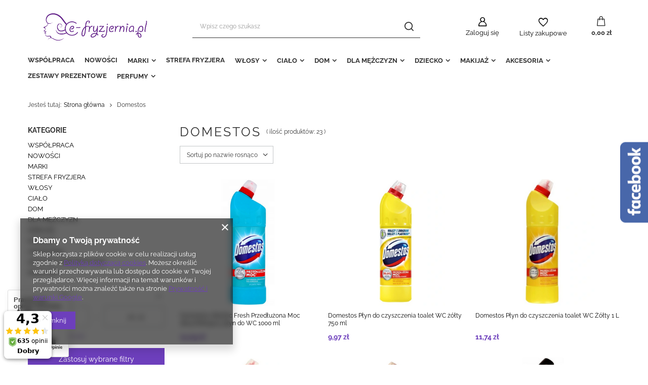

--- FILE ---
content_type: text/html; charset=utf-8
request_url: https://e-fryzjernia.pl/pl/producers/domestos-1655669994.html
body_size: 42050
content:
<!DOCTYPE html>
<html lang="pl" class="--freeShipping --vat --gross " ><head><meta name='viewport' content='user-scalable=no, initial-scale = 1.0, maximum-scale = 1.0, width=device-width, viewport-fit=cover'/> <link rel="preload" crossorigin="anonymous" as="font" href="/gfx/pol/fontello.woff?v=2"><meta http-equiv="Content-Type" content="text/html; charset=utf-8"><meta http-equiv="X-UA-Compatible" content="IE=edge"><title>Domestos</title><meta name="description" content="Towary producenta Domestos"><link rel="icon" href="/gfx/pol/favicon.ico"><meta name="theme-color" content="#6d3fbc"><meta name="msapplication-navbutton-color" content="#6d3fbc"><meta name="apple-mobile-web-app-status-bar-style" content="#6d3fbc"><link rel="stylesheet" type="text/css" href="/gfx/pol/style.css.gzip?r=1737715678"><script>var app_shop={urls:{prefix:'data="/gfx/'.replace('data="', '')+'pol/',graphql:'/graphql/v1/'},vars:{priceType:'gross',priceTypeVat:true,productDeliveryTimeAndAvailabilityWithBasket:false,geoipCountryCode:'US',},txt:{priceTypeText:' brutto',},fn:{},fnrun:{},files:[],graphql:{}};const getCookieByName=(name)=>{const value=`; ${document.cookie}`;const parts = value.split(`; ${name}=`);if(parts.length === 2) return parts.pop().split(';').shift();return false;};if(getCookieByName('freeeshipping_clicked')){document.documentElement.classList.remove('--freeShipping');}if(getCookieByName('rabateCode_clicked')){document.documentElement.classList.remove('--rabateCode');}</script><meta name="robots" content="index,follow"><meta name="rating" content="general"><meta name="Author" content="AVANTI EGO SPÓŁKA Z O. O. na bazie IdoSell (www.idosell.com/shop).">
<!-- Begin LoginOptions html -->

<style>
#client_new_social .service_item[data-name="service_Apple"]:before, 
#cookie_login_social_more .service_item[data-name="service_Apple"]:before,
.oscop_contact .oscop_login__service[data-service="Apple"]:before {
    display: block;
    height: 2.6rem;
    content: url('/gfx/standards/apple.svg?r=1743165583');
}
.oscop_contact .oscop_login__service[data-service="Apple"]:before {
    height: auto;
    transform: scale(0.8);
}
#client_new_social .service_item[data-name="service_Apple"]:has(img.service_icon):before,
#cookie_login_social_more .service_item[data-name="service_Apple"]:has(img.service_icon):before,
.oscop_contact .oscop_login__service[data-service="Apple"]:has(img.service_icon):before {
    display: none;
}
</style>

<!-- End LoginOptions html -->

<!-- Open Graph -->
<meta property="og:type" content="website"><meta property="og:url" content="https://e-fryzjernia.pl/pl/producers/domestos-1655669994.html
"><meta property="og:title" content="Domestos"><meta property="og:description" content="Towary producenta Domestos"><meta property="og:site_name" content="AVANTI EGO SPÓŁKA Z O. O."><meta property="og:locale" content="pl_PL"><meta property="og:image" content="https://e-fryzjernia.pl/hpeciai/d2d0aa8d97fa0bb12ed28093cb541158/pol_pl_-Domestos-Atlantic-Fresh-Przedluzona-Moc-dezynfekujacy-plyn-do-WC-1000-ml-17732_1.png"><meta property="og:image:width" content="284"><meta property="og:image:height" content="450"><script >
window.dataLayer = window.dataLayer || [];
window.gtag = function gtag() {
dataLayer.push(arguments);
}
gtag('consent', 'default', {
'ad_storage': 'denied',
'analytics_storage': 'denied',
'ad_personalization': 'denied',
'ad_user_data': 'denied',
'wait_for_update': 500
});

gtag('set', 'ads_data_redaction', true);
</script><script  class='google_consent_mode_update'>
gtag('consent', 'update', {
'ad_storage': 'granted',
'analytics_storage': 'granted',
'ad_personalization': 'granted',
'ad_user_data': 'granted'
});
</script>
<!-- End Open Graph -->

<link rel="canonical" href="https://e-fryzjernia.pl/pl/producers/domestos-1655669994.html" />

                <!-- Global site tag (gtag.js) -->
                <script  async src="https://www.googletagmanager.com/gtag/js?id=AW-16856852942"></script>
                <script >
                    window.dataLayer = window.dataLayer || [];
                    window.gtag = function gtag(){dataLayer.push(arguments);}
                    gtag('js', new Date());
                    
                    gtag('config', 'AW-16856852942', {"allow_enhanced_conversions":true});
gtag('config', 'G-FSXDWYB9FS');

                </script>
                
<!-- Begin additional html or js -->


<!--4|1|4-->
<style>
div#freeShipping {
    display: none !important;
}
</style>

<!-- End additional html or js -->
<script>(function(w,d,s,i,dl){w._ceneo = w._ceneo || function () {
w._ceneo.e = w._ceneo.e || []; w._ceneo.e.push(arguments); };
w._ceneo.e = w._ceneo.e || [];dl=dl===undefined?"dataLayer":dl;
const f = d.getElementsByTagName(s)[0], j = d.createElement(s); j.defer = true;
j.src = "https://ssl.ceneo.pl/ct/v5/script.js?accountGuid=" + i + "&t=" +
Date.now() + (dl ? "&dl=" + dl : ""); f.parentNode.insertBefore(j, f);
})(window, document, "script", "9975cf66-18ff-4c70-9cb3-91f498518d22");</script>
<script src="/inPost/inpostPayNew.js"></script><script src="https://inpostpay-widget-v2.inpost.pl/inpostpay.widget.v2.js"></script><link rel="preload" as="image" media="(max-width: 420px)" href="/hpeciai/142b226e716b32b4a20e3baf6af59508/pol_is_Domestos-Atlantic-Fresh-Przedluzona-Moc-dezynfekujacy-plyn-do-WC-1000-ml-17732png"><link rel="preload" as="image" media="(min-width: 420.1px)" href="/hpeciai/06ff872498b5c9ee45a6f59fb28cb70b/pol_il_Domestos-Atlantic-Fresh-Przedluzona-Moc-dezynfekujacy-plyn-do-WC-1000-ml-17732png"><link rel="preload" as="image" media="(max-width: 420px)" href="/hpeciai/54b81c7a3092fdbf18c43edb761b62a0/pol_is_Domestos-Plyn-do-czyszczenia-toalet-WC-zolty-750-ml-14019png"><link rel="preload" as="image" media="(min-width: 420.1px)" href="/hpeciai/c8a026210b48d91bbc4dab38b4b3648f/pol_il_Domestos-Plyn-do-czyszczenia-toalet-WC-zolty-750-ml-14019png"></head><body>
<!-- Begin additional html or js -->


<!--19|1|15-->
<script defer src="https://platform.sensbot.ai/chatbot/loader/c48dfdc4-6403-4d5b-bf1b-2cf83b7accc9"></script>

<!-- End additional html or js -->
<script>
					var script = document.createElement('script');
					script.src = app_shop.urls.prefix + 'envelope.js.gzip';

					document.getElementsByTagName('body')[0].insertBefore(script, document.getElementsByTagName('body')[0].firstChild);
				</script><div id="container" class="search_page container max-width-1200"><header class=" commercial_banner"><script class="ajaxLoad">
                app_shop.vars.vat_registered = "true";
                app_shop.vars.currency_format = "###,##0.00";
                
                    app_shop.vars.currency_before_value = false;
                
                    app_shop.vars.currency_space = true;
                
                app_shop.vars.symbol = "zł";
                app_shop.vars.id= "PLN";
                app_shop.vars.baseurl = "http://e-fryzjernia.pl/";
                app_shop.vars.sslurl= "https://e-fryzjernia.pl/";
                app_shop.vars.curr_url= "%2Fpl%2Fproducers%2Fdomestos-1655669994.html";
                

                var currency_decimal_separator = ',';
                var currency_grouping_separator = ' ';

                
                    app_shop.vars.blacklist_extension = ["exe","com","swf","js","php"];
                
                    app_shop.vars.blacklist_mime = ["application/javascript","application/octet-stream","message/http","text/javascript","application/x-deb","application/x-javascript","application/x-shockwave-flash","application/x-msdownload"];
                
                    app_shop.urls.contact = "/pl/contact.html";
                </script><div id="viewType" style="display:none"></div><div id="freeShipping" class="freeShipping"><span class="freeShipping__info">Darmowa dostawa</span><strong class="freeShipping__val">
						od 
						500,00 zł</strong><a href="" class="freeShipping__close"></a></div><div id="logo" class="d-flex align-items-center"><a href="/" target="_self"><img src="/data/gfx/mask/pol/logo_1_big.png" alt="Logo zmienisz w MODERACJA &gt; Wygląd elementów w sklepie &gt; Zarządzanie wyglądem elementów sklepu" width="1022" height="371"></a></div><form action="https://e-fryzjernia.pl/pl/search.html" method="get" id="menu_search" class="menu_search"><a href="#showSearchForm" class="menu_search__mobile"></a><div class="menu_search__block"><div class="menu_search__item --input"><input class="menu_search__input" type="text" name="text" autocomplete="off" placeholder="Wpisz czego szukasz"><button class="menu_search__submit" type="submit"></button></div><div class="menu_search__item --results search_result"></div></div></form><div id="menu_settings" class="align-items-center justify-content-center justify-content-lg-end"><div id="menu_additional"><a class="account_link" href="https://e-fryzjernia.pl/pl/login.html">Zaloguj się</a><div class="shopping_list_top" data-empty="true"><a href="https://e-fryzjernia.pl/pl/shoppinglist" class="wishlist_link slt_link">Listy zakupowe</a><div class="slt_lists"><ul class="slt_lists__nav"><li class="slt_lists__nav_item" data-list_skeleton="true" data-list_id="true" data-shared="true"><a class="slt_lists__nav_link" data-list_href="true"><span class="slt_lists__nav_name" data-list_name="true"></span><span class="slt_lists__count" data-list_count="true">0</span></a></li></ul><span class="slt_lists__empty">Dodaj do nich produkty, które lubisz i chcesz kupić później.</span></div></div></div></div><div class="shopping_list_top_mobile" data-empty="true"><a href="https://e-fryzjernia.pl/pl/shoppinglist" class="sltm_link"></a></div><div class="sl_choose sl_dialog"><div class="sl_choose__wrapper sl_dialog__wrapper p-4 p-md-5"><div class="sl_choose__item --top sl_dialog_close mb-2"><strong class="sl_choose__label">Zapisz na liście zakupowej</strong></div><div class="sl_choose__item --lists" data-empty="true"><div class="sl_choose__list f-group --radio m-0 d-md-flex align-items-md-center justify-content-md-between" data-list_skeleton="true" data-list_id="true" data-shared="true"><input type="radio" name="add" class="sl_choose__input f-control" id="slChooseRadioSelect" data-list_position="true"><label for="slChooseRadioSelect" class="sl_choose__group_label f-label py-4" data-list_position="true"><span class="sl_choose__sub d-flex align-items-center"><span class="sl_choose__name" data-list_name="true"></span><span class="sl_choose__count" data-list_count="true">0</span></span></label><button type="button" class="sl_choose__button --desktop btn --solid">Zapisz</button></div></div><div class="sl_choose__item --create sl_create mt-4"><a href="#new" class="sl_create__link  align-items-center">Stwórz nową listę zakupową</a><form class="sl_create__form align-items-center"><div class="sl_create__group f-group --small mb-0"><input type="text" class="sl_create__input f-control" required="required"><label class="sl_create__label f-label">Nazwa nowej listy</label></div><button type="submit" class="sl_create__button btn --solid ml-2 ml-md-3">Utwórz listę</button></form></div><div class="sl_choose__item --mobile mt-4 d-flex justify-content-center d-md-none"><button class="sl_choose__button --mobile btn --solid --large">Zapisz</button></div></div></div><div id="menu_basket" class="topBasket"><a class="topBasket__sub" href="/basketedit.php"><span class="badge badge-info"></span><strong class="topBasket__price" style="display: none;">0,00 zł</strong></a><div class="topBasket__details --products" style="display: none;"><div class="topBasket__block --labels"><label class="topBasket__item --name">Produkt</label><label class="topBasket__item --sum">Ilość</label><label class="topBasket__item --prices">Cena</label></div><div class="topBasket__block --products"></div></div><div class="topBasket__details --shipping" style="display: none;"><span class="topBasket__name">Koszt dostawy od</span><span id="shipppingCost"></span></div><script>
						app_shop.vars.cache_html = true;
					</script></div><nav id="menu_categories" class="wide"><button type="button" class="navbar-toggler"><i class="icon-reorder"></i></button><div class="navbar-collapse" id="menu_navbar"><ul class="navbar-nav mx-md-n2"><li class="nav-item"><a  href="/pl/menu/wspolpraca-1301.html" target="_self" title="WSPÓŁPRACA" class="nav-link" >WSPÓŁPRACA</a></li><li class="nav-item"><a  href="/pl/menu/nowosci-156.html" target="_self" title="NOWOŚCI" class="nav-link" >NOWOŚCI</a></li><li class="nav-item"><a  href="/pl/menu/marki-837.html" target="_self" title="MARKI" class="nav-link" >MARKI</a><ul class="navbar-subnav"><li class="nav-item empty"><a class="nav-link" href="/pl/menu/strefa-fryzjera-1397.html" target="_self">STREFA FRYZJERA</a></li><li class="nav-item empty"><a class="nav-link" href="/pl/menu/ace-2484.html" target="_self">ACE</a></li><li class="nav-item empty"><a class="nav-link" href="/pl/menu/active-2501.html" target="_self">ACTIVE</a></li><li class="nav-item empty"><a class="nav-link" href="/pl/menu/adidas-1429.html" target="_self">ADIDAS</a></li><li class="nav-item empty"><a class="nav-link" href="/pl/menu/airwick-1461.html" target="_self">AIRWICK</a></li><li class="nav-item empty"><a class="nav-link" href="/pl/menu/always-1747.html" target="_self">ALWAYS</a></li><li class="nav-item empty"><a class="nav-link" href="/pl/menu/ajax-1314.html" target="_self">AJAX</a></li><li class="nav-item empty"><a class="nav-link" href="/pl/menu/ajona-2558.html" target="_self">AJONA</a></li><li class="nav-item"><a class="nav-link" href="/pl/menu/alfaparf-249.html" target="_self">ALFAPARF</a><ul class="navbar-subsubnav"><li class="nav-item"><a class="nav-link" href="/pl/menu/yellow-1210.html" target="_self">Yellow</a></li><li class="nav-item"><a class="nav-link" href="/pl/menu/anti-yellow-1155.html" target="_self">Anti-Yellow</a></li><li class="nav-item"><a class="nav-link" href="/pl/menu/koloryzacja-250.html" target="_self">Koloryzacja</a></li><li class="nav-item"><a class="nav-link" href="/pl/menu/lise-design-257.html" target="_self">Lise Design</a></li><li class="nav-item"><a class="nav-link" href="/pl/menu/semi-di-lino-258.html" target="_self">Semi Di Lino</a></li><li class="nav-item"><a class="nav-link" href="/pl/menu/style-stories-269.html" target="_self">Style Stories</a></li></ul></li><li class="nav-item empty"><a class="nav-link" href="/pl/menu/alpecin-2332.html" target="_self">ALPECIN</a></li><li class="nav-item"><a class="nav-link" href="/pl/menu/alter-ego-1197.html" target="_self">ALTER EGO</a><ul class="navbar-subsubnav more"><li class="nav-item"><a class="nav-link" href="/pl/menu/anti-orange-1253.html" target="_self">Anti-Orange</a></li><li class="nav-item"><a class="nav-link" href="/pl/menu/anti-red-1254.html" target="_self">Anti-Red</a></li><li class="nav-item"><a class="nav-link" href="/pl/menu/balancing-1255.html" target="_self">Balancing</a></li><li class="nav-item"><a class="nav-link" href="/pl/menu/bodifying-1256.html" target="_self">Bodifying</a></li><li class="nav-item"><a class="nav-link" href="/pl/menu/calming-1257.html" target="_self">Calming</a></li><li class="nav-item"><a class="nav-link" href="/pl/menu/scalpego-1271.html" target="_self">ScalpEgo</a></li><li class="nav-item"><a class="nav-link" href="/pl/menu/scalpego-calming-1422.html" target="_self">ScalpEgo Calming</a></li><li class="nav-item"><a class="nav-link" href="/pl/menu/cureego-curly-1419.html" target="_self">CureEgo Curly</a></li><li class="nav-item"><a class="nav-link" href="/pl/menu/cureego-silk-1261.html" target="_self">CureEgo Silk</a></li><li class="nav-item"><a class="nav-link" href="/pl/menu/cureego-hydraday-1260.html" target="_self">CureEgo Hydraday</a></li><li class="nav-item"><a class="nav-link" href="/pl/menu/-cureego-volume-1417.html" target="_self"> CureEgo Volume</a></li><li class="nav-item"><a class="nav-link" href="/pl/menu/cureego-filler-1289.html" target="_self">CureEgo Filler</a></li><li class="nav-item"><a class="nav-link" href="/pl/menu/color-care-1259.html" target="_self">Color Care</a></li><li class="nav-item"><a class="nav-link" href="/pl/menu/curly-hair-1262.html" target="_self">Curly Hair</a></li><li class="nav-item"><a class="nav-link" href="/pl/menu/chromego-1418.html" target="_self">ChromEgo</a></li><li class="nav-item"><a class="nav-link" href="/pl/menu/energizing-1263.html" target="_self">Energizing</a></li><li class="nav-item"><a class="nav-link" href="/pl/menu/essential-1264.html" target="_self">Essential</a></li><li class="nav-item"><a class="nav-link" href="/pl/menu/filler-1265.html" target="_self">Filler</a></li><li class="nav-item"><a class="nav-link" href="/pl/menu/gentle-detangler-1266.html" target="_self">Gentle Detangler</a></li><li class="nav-item"><a class="nav-link" href="/pl/menu/hasty-too-1267.html" target="_self">Hasty Too</a></li><li class="nav-item"><a class="nav-link" href="/pl/menu/hydrate-1268.html" target="_self">Hydrate</a></li><li class="nav-item"><a class="nav-link" href="/pl/menu/passion-color-1269.html" target="_self">Passion Color</a></li><li class="nav-item"><a class="nav-link" href="/pl/menu/repair-1270.html" target="_self">Repair</a></li><li class="nav-item"><a class="nav-link" href="/pl/menu/silk-1272.html" target="_self">Silk</a></li><li class="nav-item"><a class="nav-link" href="/pl/menu/silver-1273.html" target="_self">Silver</a></li><li class="nav-item"><a class="nav-link" href="/pl/menu/urban-1274.html" target="_self">Urban</a></li><li class="nav-item"><a class="nav-link" href="/pl/menu/volume-1275.html" target="_self">Volume</a></li><li class="nav-item"><a class="nav-link" href="/pl/menu/whipped-1276.html" target="_self">Whipped</a></li><li class="nav-item display-all more"><a href="##" class="nav-link display-all" txt_alt="- zwiń">
																		+ rozwiń
																	</a></li></ul></li><li class="nav-item empty"><a class="nav-link" href="/pl/menu/allwaves-274.html" target="_self">ALLWAVES</a></li><li class="nav-item empty"><a class="nav-link" href="/pl/menu/american-crew-225.html" target="_self">AMERICAN CREW</a></li><li class="nav-item empty"><a class="nav-link" href="/pl/menu/antikal-2559.html" target="_self">ANTIKAL</a></li><li class="nav-item empty"><a class="nav-link" href="/pl/menu/apart-1646.html" target="_self">APART</a></li><li class="nav-item empty"><a class="nav-link" href="/pl/menu/arun-2298.html" target="_self">ARUN</a></li><li class="nav-item empty"><a class="nav-link" href="/pl/menu/arm-hammer-2560.html" target="_self">ARM&amp; HAMMER</a></li><li class="nav-item empty"><a class="nav-link" href="/pl/menu/aspen-2301.html" target="_self">ASPEN</a></li><li class="nav-item empty"><a class="nav-link" href="/pl/menu/at-home-2500.html" target="_self">AT HOME</a></li><li class="nav-item empty"><a class="nav-link" href="/pl/menu/ambi-pur-1535.html" target="_self">AMBI PUR</a></li><li class="nav-item empty"><a class="nav-link" href="/pl/menu/ariel-1344.html" target="_self">ARIEL</a></li><li class="nav-item empty"><a class="nav-link" href="/pl/menu/aromase-2466.html" target="_self">AROMASE</a></li><li class="nav-item"><a class="nav-link" href="/pl/menu/artego-295.html" target="_self">ARTEGO</a><ul class="navbar-subsubnav more"><li class="nav-item"><a class="nav-link" href="/pl/menu/deco-beauty-853.html" target="_self">Deco Beauty</a></li><li class="nav-item"><a class="nav-link" href="/pl/menu/dream-300.html" target="_self">Dream</a></li><li class="nav-item"><a class="nav-link" href="/pl/menu/easy-care-841.html" target="_self">Easy Care</a></li><li class="nav-item"><a class="nav-link" href="/pl/menu/good-society-298.html" target="_self">Good Society</a></li><li class="nav-item"><a class="nav-link" href="/pl/menu/koloryzacja-838.html" target="_self">Koloryzacja</a></li><li class="nav-item"><a class="nav-link" href="/pl/menu/lola-297.html" target="_self">Lola</a></li><li class="nav-item"><a class="nav-link" href="/pl/menu/qualify-301.html" target="_self">Qualify</a></li><li class="nav-item"><a class="nav-link" href="/pl/menu/rain-dance-296.html" target="_self">Rain Dance</a></li><li class="nav-item"><a class="nav-link" href="/pl/menu/touch-299.html" target="_self">Touch</a></li><li class="nav-item"><a class="nav-link" href="/pl/menu/wonderful-day-1048.html" target="_self">Wonderful Day</a></li><li class="nav-item"><a class="nav-link" href="/pl/menu/intense-hydration-1180.html" target="_self">Intense Hydration</a></li><li class="nav-item"><a class="nav-link" href="/pl/menu/shiny-grey-1181.html" target="_self">Shiny Grey</a></li><li class="nav-item"><a class="nav-link" href="/pl/menu/soft-smoothing-1182.html" target="_self">Soft Smoothing</a></li><li class="nav-item display-all more"><a href="##" class="nav-link display-all" txt_alt="- zwiń">
																		+ rozwiń
																	</a></li></ul></li><li class="nav-item empty"><a class="nav-link" href="/pl/menu/arykuly-gospodarcze-1311.html" target="_self">ARYKUŁY GOSPODARCZE</a></li><li class="nav-item empty"><a class="nav-link" href="/pl/menu/aqua-amber-2594.html" target="_self">AQUA AMBER</a></li><li class="nav-item empty"><a class="nav-link" href="/pl/menu/aquafresh-1541.html" target="_self">AQUAFRESH</a></li><li class="nav-item empty"><a class="nav-link" href="/pl/menu/axe-2333.html" target="_self">AXE</a></li><li class="nav-item empty"><a class="nav-link" href="/pl/menu/badedas-2499.html" target="_self">BADEDAS</a></li><li class="nav-item empty"><a class="nav-link" href="/pl/menu/banfi-309.html" target="_self">BANFI</a></li><li class="nav-item empty"><a class="nav-link" href="/pl/menu/batiste-2056.html" target="_self">BATISTE</a></li><li class="nav-item empty"><a class="nav-link" href="/pl/menu/bambino-2463.html" target="_self">BAMBINO</a></li><li class="nav-item empty"><a class="nav-link" href="/pl/menu/bella-1615.html" target="_self">Bella</a></li><li class="nav-item empty"><a class="nav-link" href="/pl/menu/bic-1545.html" target="_self">BIC</a></li><li class="nav-item empty"><a class="nav-link" href="/pl/menu/bi-es-2275.html" target="_self">Bi-es</a></li><li class="nav-item empty"><a class="nav-link" href="/pl/menu/bialy-jelen-2561.html" target="_self">BIAŁY JELEŃ</a></li><li class="nav-item"><a class="nav-link" href="/pl/menu/bielenda-979.html" target="_self">BIELENDA</a><ul class="navbar-subsubnav"><li class="nav-item"><a class="nav-link" href="/pl/menu/bouquet-nature-2546.html" target="_self">Bouquet Nature </a></li><li class="nav-item"><a class="nav-link" href="/pl/menu/comfort-1245.html" target="_self">Comfort+</a></li></ul></li><li class="nav-item empty"><a class="nav-link" href="/pl/menu/blanx-2498.html" target="_self">BLANX</a></li><li class="nav-item empty"><a class="nav-link" href="/pl/menu/blase-2334.html" target="_self">BLASE</a></li><li class="nav-item empty"><a class="nav-link" href="/pl/menu/bingospa-371.html" target="_self">BINGOSPA</a></li><li class="nav-item empty"><a class="nav-link" href="/pl/menu/bispol-1158.html" target="_self">BISPOL</a></li><li class="nav-item empty"><a class="nav-link" href="/pl/menu/black-proffessional-line-360.html" target="_self">BLACK PROFFESSIONAL LINE</a></li><li class="nav-item empty"><a class="nav-link" href="/pl/menu/blend-a-med-1553.html" target="_self">BLEND-A-MED</a></li><li class="nav-item empty"><a class="nav-link" href="/pl/menu/bluse-stratos-2562.html" target="_self">BLUSE STRATOS</a></li><li class="nav-item empty"><a class="nav-link" href="/pl/menu/bobini-1647.html" target="_self">BOBINI</a></li><li class="nav-item empty"><a class="nav-link" href="/pl/menu/bonux-2563.html" target="_self">BONUX</a></li><li class="nav-item empty"><a class="nav-link" href="/pl/menu/borotalco-2497.html" target="_self">BOROTALCO</a></li><li class="nav-item empty"><a class="nav-link" href="/pl/menu/bourjois-2464.html" target="_self">BOURJOIS </a></li><li class="nav-item empty"><a class="nav-link" href="/pl/menu/brait-2496.html" target="_self">BRAIT</a></li><li class="nav-item empty"><a class="nav-link" href="/pl/menu/bref-1511.html" target="_self">BREF</a></li><li class="nav-item empty"><a class="nav-link" href="/pl/menu/bruno-banani-2495.html" target="_self">BRUNO BANANI</a></li><li class="nav-item empty"><a class="nav-link" href="/pl/menu/brut-2335.html" target="_self">BRUT</a></li><li class="nav-item empty"><a class="nav-link" href="/pl/menu/brutal-2113.html" target="_self">BRUTAL</a></li><li class="nav-item empty"><a class="nav-link" href="/pl/menu/byphasse-2494.html" target="_self">BYPHASSE</a></li><li class="nav-item empty"><a class="nav-link" href="/pl/menu/c-thru-2534.html" target="_self">C-THRU</a></li><li class="nav-item empty"><a class="nav-link" href="/pl/menu/cafe-2137.html" target="_self">CAFE </a></li><li class="nav-item empty"><a class="nav-link" href="/pl/menu/calgon-1423.html" target="_self">CALGON</a></li><li class="nav-item empty"><a class="nav-link" href="/pl/menu/cantu-1343.html" target="_self">CANTU</a></li><li class="nav-item empty"><a class="nav-link" href="/pl/menu/carefree-2510.html" target="_self">CAREFREE</a></li><li class="nav-item empty"><a class="nav-link" href="/pl/menu/carex-2564.html" target="_self">CAREX</a></li><li class="nav-item empty"><a class="nav-link" href="/pl/menu/cd-2221.html" target="_self">CD</a></li><li class="nav-item empty"><a class="nav-link" href="/pl/menu/celia-2531.html" target="_self">CELIA</a></li><li class="nav-item empty"><a class="nav-link" href="/pl/menu/ce-ce-1213.html" target="_self">CE CE</a></li><li class="nav-item empty"><a class="nav-link" href="/pl/menu/cece-med-1305.html" target="_self">CECE MED</a></li><li class="nav-item empty"><a class="nav-link" href="/pl/menu/cif-1315.html" target="_self">CIF</a></li><li class="nav-item empty"><a class="nav-link" href="/pl/menu/cillit-bang-1506.html" target="_self">CILLIT BANG</a></li><li class="nav-item empty"><a class="nav-link" href="/pl/menu/clear-men-1909.html" target="_self">CLEAR MEN</a></li><li class="nav-item empty"><a class="nav-link" href="/pl/menu/cleanic-2485.html" target="_self">CLEANIC</a></li><li class="nav-item empty"><a class="nav-link" href="/pl/menu/clin-1329.html" target="_self">CLIN</a></li><li class="nav-item empty"><a class="nav-link" href="/pl/menu/coccolino-1432.html" target="_self">COCCOLINO</a></li><li class="nav-item empty"><a class="nav-link" href="/pl/menu/colgate-1538.html" target="_self">COLGATE</a></li><li class="nav-item empty"><a class="nav-link" href="/pl/menu/colodent-2595.html" target="_self">COLODENT</a></li><li class="nav-item empty"><a class="nav-link" href="/pl/menu/columbus-2567.html" target="_self">COLUMBUS</a></li><li class="nav-item empty"><a class="nav-link" href="/pl/menu/contigo-172.html" target="_self">CONTIGO</a></li><li class="nav-item empty"><a class="nav-link" href="/pl/menu/copacabana-2568.html" target="_self">COPACABANA</a></li><li class="nav-item empty"><a class="nav-link" href="/pl/menu/coty-1360.html" target="_self">COTY</a></li><li class="nav-item empty"><a class="nav-link" href="/pl/menu/cremobaza-2214.html" target="_self">CREMOBAZA</a></li><li class="nav-item empty"><a class="nav-link" href="/pl/menu/crossmen-2584.html" target="_self">CROSSMEN</a></li><li class="nav-item empty"><a class="nav-link" href="/pl/menu/cuba-1319.html" target="_self">CUBA</a></li><li class="nav-item empty"><a class="nav-link" href="/pl/menu/cussons-2585.html" target="_self">CUSSONS</a></li><li class="nav-item empty"><a class="nav-link" href="/pl/menu/chanson-2336.html" target="_self">CHANSON</a></li><li class="nav-item empty"><a class="nav-link" href="/pl/menu/chante-clair-2337.html" target="_self">CHANTE CLAIR</a></li><li class="nav-item empty"><a class="nav-link" href="/pl/menu/charm-2530.html" target="_self">CHARM</a></li><li class="nav-item empty"><a class="nav-link" href="/pl/menu/chat-dor-2565.html" target="_self">CHAT D'OR</a></li><li class="nav-item empty"><a class="nav-link" href="/pl/menu/chi-2490.html" target="_self">CHI</a></li><li class="nav-item empty"><a class="nav-link" href="/pl/menu/chique-2545.html" target="_self">CHIQUE</a></li><li class="nav-item empty"><a class="nav-link" href="/pl/menu/daeng-gi-2511.html" target="_self">DAENG GI</a></li><li class="nav-item empty"><a class="nav-link" href="/pl/menu/dasty-1433.html" target="_self">DASTY</a></li><li class="nav-item empty"><a class="nav-link" href="/pl/menu/dash-1902.html" target="_self">DASH</a></li><li class="nav-item empty"><a class="nav-link" href="/pl/menu/dax-sun-2125.html" target="_self">DAX SUN</a></li><li class="nav-item empty"><a class="nav-link" href="/pl/menu/david-beckham-2465.html" target="_self">DAVID BECKHAM</a></li><li class="nav-item empty"><a class="nav-link" href="/pl/menu/dear-barber-409.html" target="_self">DEAR BARBER</a></li><li class="nav-item empty"><a class="nav-link" href="/pl/menu/denim-2107.html" target="_self">DENIM</a></li><li class="nav-item empty"><a class="nav-link" href="/pl/menu/depot-1138.html" target="_self">DEPOT</a></li><li class="nav-item empty"><a class="nav-link" href="/pl/menu/der-waschkonig-1896.html" target="_self">DER WASCHKONIG</a></li><li class="nav-item empty"><a class="nav-link" href="/pl/menu/dermomed-1584.html" target="_self">DERMOMED</a></li><li class="nav-item empty"><a class="nav-link" href="/pl/menu/denivid-2596.html" target="_self">DENIVID</a></li><li class="nav-item empty"><a class="nav-link" href="/pl/menu/denman-1239.html" target="_self">DENMAN</a></li><li class="nav-item empty"><a class="nav-link" href="/pl/menu/dermosan-2160.html" target="_self">DERMOSAN</a></li><li class="nav-item empty"><a class="nav-link" href="/pl/menu/dettol-2569.html" target="_self">DETTOL</a></li><li class="nav-item empty"><a class="nav-link" href="/pl/menu/discreet-2544.html" target="_self">DISCREET</a></li><li class="nav-item empty"><a class="nav-link" href="/pl/menu/disney-2134.html" target="_self">DISNEY</a></li><li class="nav-item empty"><a class="nav-link" href="/pl/menu/domestos-1317.html" target="_self">DOMESTOS</a></li><li class="nav-item empty"><a class="nav-link" href="/pl/menu/dove-1465.html" target="_self">DOVE</a></li><li class="nav-item empty"><a class="nav-link" href="/pl/menu/dr-beckmann-1583.html" target="_self">Dr. Beckmann</a></li><li class="nav-item empty"><a class="nav-link" href="/pl/menu/dreft-2338.html" target="_self">DREFT </a></li><li class="nav-item empty"><a class="nav-link" href="/pl/menu/dual-power-2299.html" target="_self">DUAL POWER</a></li><li class="nav-item empty"><a class="nav-link" href="/pl/menu/duck-1905.html" target="_self">DUCK</a></li><li class="nav-item empty"><a class="nav-link" href="/pl/menu/duschdas-2339.html" target="_self">DUSCHDAS</a></li><li class="nav-item empty"><a class="nav-link" href="/pl/menu/dvb-2483.html" target="_self">DVB</a></li><li class="nav-item empty"><a class="nav-link" href="/pl/menu/dynia-1897.html" target="_self">DYNIA</a></li><li class="nav-item empty"><a class="nav-link" href="/pl/menu/ecco-2535.html" target="_self">ECCO</a></li><li class="nav-item empty"><a class="nav-link" href="/pl/menu/echosline-1046.html" target="_self">ECHOSLINE</a></li><li class="nav-item empty"><a class="nav-link" href="/pl/menu/eleven-australia-1047.html" target="_self">ELEVEN AUSTRALIA</a></li><li class="nav-item empty"><a class="nav-link" href="/pl/menu/elmex-1539.html" target="_self">ELMEX</a></li><li class="nav-item empty"><a class="nav-link" href="/pl/menu/elseve-1515.html" target="_self">ELSEVE</a></li><li class="nav-item empty"><a class="nav-link" href="/pl/menu/encanto-do-brasil-420.html" target="_self">ENCANTO DO BRASIL</a></li><li class="nav-item empty"><a class="nav-link" href="/pl/menu/enzo-1320.html" target="_self">ENZO</a></li><li class="nav-item empty"><a class="nav-link" href="/pl/menu/eucryl-2340.html" target="_self">EUCRYL</a></li><li class="nav-item empty"><a class="nav-link" href="/pl/menu/euthymol-2597.html" target="_self">EUTHYMOL</a></li><li class="nav-item empty"><a class="nav-link" href="/pl/menu/evidur-1357.html" target="_self">EVIDUR</a></li><li class="nav-item empty"><a class="nav-link" href="/pl/menu/extase-2509.html" target="_self">EXTASE</a></li><li class="nav-item empty"><a class="nav-link" href="/pl/menu/fa-1540.html" target="_self">FA</a></li><li class="nav-item empty"><a class="nav-link" href="/pl/menu/fairy-1331.html" target="_self">FAIRY</a></li><li class="nav-item"><a class="nav-link" href="/pl/menu/fanola-219.html" target="_self">FANOLA</a><ul class="navbar-subsubnav more"><li class="nav-item"><a class="nav-link" href="/pl/menu/after-colour-487.html" target="_self">After Colour</a></li><li class="nav-item"><a class="nav-link" href="/pl/menu/botugen-477.html" target="_self">Botugen</a></li><li class="nav-item"><a class="nav-link" href="/pl/menu/color-486.html" target="_self">Color</a></li><li class="nav-item"><a class="nav-link" href="/pl/menu/curly-shine-489.html" target="_self">Curly Shine</a></li><li class="nav-item"><a class="nav-link" href="/pl/menu/energy-480.html" target="_self">Energy</a></li><li class="nav-item"><a class="nav-link" href="/pl/menu/fanbeach-2269.html" target="_self">Fanbeach</a></li><li class="nav-item"><a class="nav-link" href="/pl/menu/fantouch-1324.html" target="_self">FanTouch</a></li><li class="nav-item"><a class="nav-link" href="/pl/menu/farby-220.html" target="_self">Farby</a></li><li class="nav-item"><a class="nav-link" href="/pl/menu/fiber-fix-474.html" target="_self">Fiber Fix</a></li><li class="nav-item"><a class="nav-link" href="/pl/menu/frequent-472.html" target="_self">Frequent</a></li><li class="nav-item"><a class="nav-link" href="/pl/menu/keraterm-478.html" target="_self">Keraterm</a></li><li class="nav-item"><a class="nav-link" href="/pl/menu/koloryzacja-1000.html" target="_self">Koloryzacja</a></li><li class="nav-item"><a class="nav-link" href="/pl/menu/my-love-476.html" target="_self">My Love</a></li><li class="nav-item"><a class="nav-link" href="/pl/menu/no-more-481.html" target="_self">No More</a></li><li class="nav-item"><a class="nav-link" href="/pl/menu/no-orange-482.html" target="_self">No Orange</a></li><li class="nav-item"><a class="nav-link" href="/pl/menu/no-red-488.html" target="_self">No Red</a></li><li class="nav-item"><a class="nav-link" href="/pl/menu/no-yellow-470.html" target="_self">No Yellow</a></li><li class="nav-item"><a class="nav-link" href="/pl/menu/nutri-care-471.html" target="_self">Nutri Care</a></li><li class="nav-item"><a class="nav-link" href="/pl/menu/oro-color-473.html" target="_self">Oro Color</a></li><li class="nav-item"><a class="nav-link" href="/pl/menu/oro-therapy-221.html" target="_self">Oro Therapy</a></li><li class="nav-item"><a class="nav-link" href="/pl/menu/pre-shampoo-491.html" target="_self">Pre-Shampoo</a></li><li class="nav-item"><a class="nav-link" href="/pl/menu/purity-492.html" target="_self">Purity</a></li><li class="nav-item"><a class="nav-link" href="/pl/menu/re-balance-479.html" target="_self">Re-Balance</a></li><li class="nav-item"><a class="nav-link" href="/pl/menu/sensi-care-490.html" target="_self">Sensi Care</a></li><li class="nav-item"><a class="nav-link" href="/pl/menu/smooth-care-475.html" target="_self">Smooth Care</a></li><li class="nav-item"><a class="nav-link" href="/pl/menu/styling-finishing-493.html" target="_self">Styling&Finishing</a></li><li class="nav-item"><a class="nav-link" href="/pl/menu/volume-483.html" target="_self">Volume</a></li><li class="nav-item"><a class="nav-link" href="/pl/menu/vitamins-1229.html" target="_self">Vitamins</a></li><li class="nav-item"><a class="nav-link" href="/pl/menu/wonder-1234.html" target="_self">Wonder</a></li><li class="nav-item display-all more"><a href="##" class="nav-link display-all" txt_alt="- zwiń">
																		+ rozwiń
																	</a></li></ul></li><li class="nav-item"><a class="nav-link" href="/pl/menu/farmona-professional-494.html" target="_self">FARMONA PROFESSIONAL</a><ul class="navbar-subsubnav"><li class="nav-item"><a class="nav-link" href="/pl/menu/exotic-manicure-1041.html" target="_self">Exotic Manicure</a></li><li class="nav-item"><a class="nav-link" href="/pl/menu/hydra-technology-994.html" target="_self">Hydra Technology</a></li><li class="nav-item"><a class="nav-link" href="/pl/menu/skin-genic-1143.html" target="_self">Skin Genic</a></li></ul></li><li class="nav-item empty"><a class="nav-link" href="/pl/menu/finish-1318.html" target="_self">FINISH</a></li><li class="nav-item empty"><a class="nav-link" href="/pl/menu/febreze-2114.html" target="_self">FEBREZE</a></li><li class="nav-item empty"><a class="nav-link" href="/pl/menu/felce-azzurra-1536.html" target="_self">FELCE AZZURRA</a></li><li class="nav-item empty"><a class="nav-link" href="/pl/menu/fenjal-2508.html" target="_self">FENJAL</a></li><li class="nav-item empty"><a class="nav-link" href="/pl/menu/fresh-days-2217.html" target="_self">FRESH DAYS</a></li><li class="nav-item empty"><a class="nav-link" href="/pl/menu/frosh-1755.html" target="_self">FROSH</a></li><li class="nav-item empty"><a class="nav-link" href="/pl/menu/fudge-1076.html" target="_self">FUDGE</a></li><li class="nav-item empty"><a class="nav-link" href="/pl/menu/gabriela-sabatini-2138.html" target="_self">GABRIELA SABATINI</a></li><li class="nav-item empty"><a class="nav-link" href="/pl/menu/gama-1449.html" target="_self">GAMA</a></li><li class="nav-item empty"><a class="nav-link" href="/pl/menu/garnier-1516.html" target="_self">GARNIER</a></li><li class="nav-item"><a class="nav-link" href="/pl/menu/garnier-farby-2094.html" target="_self">GARNIER FARBY</a><ul class="navbar-subsubnav"><li class="nav-item"><a class="nav-link" href="/pl/menu/color-naturals-2095.html" target="_self">Color Naturals</a></li><li class="nav-item"><a class="nav-link" href="/pl/menu/color-sensation-2096.html" target="_self">Color Sensation</a></li><li class="nav-item"><a class="nav-link" href="/pl/menu/olia-2097.html" target="_self">Olia</a></li></ul></li><li class="nav-item empty"><a class="nav-link" href="/pl/menu/genius-2532.html" target="_self">GENIUS</a></li><li class="nav-item empty"><a class="nav-link" href="/pl/menu/gillette-1359.html" target="_self">GILLETTE</a></li><li class="nav-item empty"><a class="nav-link" href="/pl/menu/glade-1906.html" target="_self">GLADE</a></li><li class="nav-item empty"><a class="nav-link" href="/pl/menu/gliss-1531.html" target="_self">GLISS</a></li><li class="nav-item empty"><a class="nav-link" href="/pl/menu/global-keratin-gkhair-1058.html" target="_self">GLOBAL KERATIN GKHair</a></li><li class="nav-item empty"><a class="nav-link" href="/pl/menu/gluckstier-2223.html" target="_self">GLUCKSTIER</a></li><li class="nav-item empty"><a class="nav-link" href="/pl/menu/gold-grop-1313.html" target="_self">Gold Grop</a></li><li class="nav-item empty"><a class="nav-link" href="/pl/menu/gosh-1639.html" target="_self">GOSH</a></li><li class="nav-item empty"><a class="nav-link" href="/pl/menu/glynt-1207.html" target="_self">GLYNT</a></li><li class="nav-item"><a class="nav-link" href="/pl/menu/goldwell-510.html" target="_self">GOLDWELL</a><ul class="navbar-subsubnav more"><li class="nav-item"><a class="nav-link" href="/pl/menu/bond-pro-526.html" target="_self">Bond Pro</a></li><li class="nav-item"><a class="nav-link" href="/pl/menu/color-revive-529.html" target="_self">Color Revive</a></li><li class="nav-item"><a class="nav-link" href="/pl/menu/dualsenses-blondes-highlights-519.html" target="_self">Dualsenses Blondes & Highlights</a></li><li class="nav-item"><a class="nav-link" href="/pl/menu/dualsenses-color-513.html" target="_self">Dualsenses Color</a></li><li class="nav-item"><a class="nav-link" href="/pl/menu/dualsenses-color-extra-rich-517.html" target="_self">Dualsenses Color Extra Rich</a></li><li class="nav-item"><a class="nav-link" href="/pl/menu/dualsenses-curly-twist-524.html" target="_self">Dualsenses Curly Twist</a></li><li class="nav-item"><a class="nav-link" href="/pl/menu/dualsenses-for-men-518.html" target="_self">Dualsenses For Men</a></li><li class="nav-item"><a class="nav-link" href="/pl/menu/dualsenses-just-smooth-525.html" target="_self">Dualsenses Just Smooth</a></li><li class="nav-item"><a class="nav-link" href="/pl/menu/dualsenses-rich-repair-511.html" target="_self">Dualsenses Rich Repair</a></li><li class="nav-item"><a class="nav-link" href="/pl/menu/dualsenses-scalp-specialist-516.html" target="_self">Dualsenses Scalp Specialist</a></li><li class="nav-item"><a class="nav-link" href="/pl/menu/dualsenses-ultra-volume-523.html" target="_self">Dualsenses Ultra Volume</a></li><li class="nav-item"><a class="nav-link" href="/pl/menu/koloryzacja-514.html" target="_self">Koloryzacja</a></li><li class="nav-item"><a class="nav-link" href="/pl/menu/men-reshade-527.html" target="_self">Men Reshade</a></li><li class="nav-item"><a class="nav-link" href="/pl/menu/silver-1134.html" target="_self">Silver</a></li><li class="nav-item"><a class="nav-link" href="/pl/menu/style-sign-512.html" target="_self">Style Sign</a></li><li class="nav-item"><a class="nav-link" href="/pl/menu/elumen-2448.html" target="_self">Elumen </a></li><li class="nav-item"><a class="nav-link" href="/pl/menu/sts-1340.html" target="_self">STS</a></li><li class="nav-item"><a class="nav-link" href="/pl/menu/-system-2105.html" target="_self"> System </a></li><li class="nav-item"><a class="nav-link" href="/pl/menu/topform-528.html" target="_self">Topform</a></li><li class="nav-item display-all more"><a href="##" class="nav-link display-all" txt_alt="- zwiń">
																		+ rozwiń
																	</a></li></ul></li><li class="nav-item empty"><a class="nav-link" href="/pl/menu/harper-2270.html" target="_self">HARPER</a></li><li class="nav-item empty"><a class="nav-link" href="/pl/menu/harpic-2343.html" target="_self">HARPIC</a></li><li class="nav-item empty"><a class="nav-link" href="/pl/menu/head-shoulders-1358.html" target="_self">HEAD SHOULDERS</a></li><li class="nav-item empty"><a class="nav-link" href="/pl/menu/hegron-2109.html" target="_self">HEGRON </a></li><li class="nav-item empty"><a class="nav-link" href="/pl/menu/herbal-essences-2124.html" target="_self">HERBAL ESSENCES</a></li><li class="nav-item empty"><a class="nav-link" href="/pl/menu/herbatint-1163.html" target="_self">HERBATINT</a></li><li class="nav-item empty"><a class="nav-link" href="/pl/menu/himalaya-2572.html" target="_self">HIMALAYA</a></li><li class="nav-item empty"><a class="nav-link" href="/pl/menu/holika-holika-531.html" target="_self">HOLIKA HOLIKA</a></li><li class="nav-item empty"><a class="nav-link" href="/pl/menu/huggies-2540.html" target="_self">HUGGIES</a></li><li class="nav-item empty"><a class="nav-link" href="/pl/menu/hornung-2571.html" target="_self">HORNUNG</a></li><li class="nav-item empty"><a class="nav-link" href="/pl/menu/inebrya-1198.html" target="_self">INEBRYA</a></li><li class="nav-item empty"><a class="nav-link" href="/pl/menu/intercosmo-1323.html" target="_self">INTERCOSMO</a></li><li class="nav-item empty"><a class="nav-link" href="/pl/menu/inoar-1285.html" target="_self">INOAR</a></li><li class="nav-item"><a class="nav-link" href="/pl/menu/insight-1022.html" target="_self">INSIGHT</a><ul class="navbar-subsubnav more"><li class="nav-item"><a class="nav-link" href="/pl/menu/anti-dandruff-purifying-1023.html" target="_self">Anti Dandruff Purifying</a></li><li class="nav-item"><a class="nav-link" href="/pl/menu/anti-frizz-hydrating-1024.html" target="_self">Anti-Frizz Hydrating</a></li><li class="nav-item"><a class="nav-link" href="/pl/menu/antioxidant-1025.html" target="_self">Antioxidant</a></li><li class="nav-item"><a class="nav-link" href="/pl/menu/blonde-cold-reflections-1026.html" target="_self">Blonde Cold Reflections</a></li><li class="nav-item"><a class="nav-link" href="/pl/menu/colored-hair-protective-1027.html" target="_self">Colored Hair Protective</a></li><li class="nav-item"><a class="nav-link" href="/pl/menu/daily-use-bodifying-1044.html" target="_self">Daily Use Bodifying</a></li><li class="nav-item"><a class="nav-link" href="/pl/menu/daily-use-energizing-1028.html" target="_self">Daily Use Energizing</a></li><li class="nav-item"><a class="nav-link" href="/pl/menu/damaged-hair-restructurizing-1029.html" target="_self">Damaged Hair Restructurizing</a></li><li class="nav-item"><a class="nav-link" href="/pl/menu/dry-hair-nourishing-1030.html" target="_self">Dry Hair Nourishing</a></li><li class="nav-item"><a class="nav-link" href="/pl/menu/densifying-fortifying-1247.html" target="_self">Densifying Fortifying</a></li><li class="nav-item"><a class="nav-link" href="/pl/menu/gentle-moisture-1101.html" target="_self">Gentle Moisture</a></li><li class="nav-item"><a class="nav-link" href="/pl/menu/hydrating-1102.html" target="_self">Hydrating</a></li><li class="nav-item"><a class="nav-link" href="/pl/menu/incolor-anti-yellow-1031.html" target="_self">Incolor Anti-Yellow</a></li><li class="nav-item"><a class="nav-link" href="/pl/menu/lenitive-dermo-calming-1032.html" target="_self">Lenitive Dermo-Calming</a></li><li class="nav-item"><a class="nav-link" href="/pl/menu/lenitive-scalp-1033.html" target="_self">Lenitive Scalp</a></li><li class="nav-item"><a class="nav-link" href="/pl/menu/loss-control-fortifying-1034.html" target="_self">Loss Control Fortifying</a></li><li class="nav-item"><a class="nav-link" href="/pl/menu/man-beard-1035.html" target="_self">Man Beard</a></li><li class="nav-item"><a class="nav-link" href="/pl/menu/post-chemistry-1036.html" target="_self">Post Chemistry</a></li><li class="nav-item"><a class="nav-link" href="/pl/menu/purifying-1103.html" target="_self">Purifying</a></li><li class="nav-item"><a class="nav-link" href="/pl/menu/rebalancing-1037.html" target="_self">Rebalancing</a></li><li class="nav-item"><a class="nav-link" href="/pl/menu/sensitive-skin-1038.html" target="_self">Sensitive Skin</a></li><li class="nav-item"><a class="nav-link" href="/pl/menu/styling-1039.html" target="_self">Styling</a></li><li class="nav-item"><a class="nav-link" href="/pl/menu/volumizing-volume-up-1040.html" target="_self">Volumizing Volume Up</a></li><li class="nav-item"><a class="nav-link" href="/pl/menu/skin-body-1204.html" target="_self">Skin Body</a></li><li class="nav-item"><a class="nav-link" href="/pl/menu/curl-1288.html" target="_self">Curl</a></li><li class="nav-item"><a class="nav-link" href="/pl/menu/smoothing-1300.html" target="_self">Smoothing</a></li><li class="nav-item display-all more"><a href="##" class="nav-link display-all" txt_alt="- zwiń">
																		+ rozwiń
																	</a></li></ul></li><li class="nav-item empty"><a class="nav-link" href="/pl/menu/izo-1443.html" target="_self">IZO</a></li><li class="nav-item empty"><a class="nav-link" href="/pl/menu/james-bond-2273.html" target="_self">JAMES BOND</a></li><li class="nav-item"><a class="nav-link" href="/pl/menu/joanna-1763.html" target="_self">JOANNA.</a><ul class="navbar-subsubnav more"><li class="nav-item"><a class="nav-link" href="/pl/menu/sensual-1764.html" target="_self">Sensual</a></li><li class="nav-item"><a class="nav-link" href="/pl/menu/multi-effect-1858.html" target="_self">Multi Effect</a></li><li class="nav-item"><a class="nav-link" href="/pl/menu/multi-blond-1881.html" target="_self">Multi Blond</a></li><li class="nav-item"><a class="nav-link" href="/pl/menu/multi-cream-color-1885.html" target="_self">Multi Cream Color</a></li><li class="nav-item"><a class="nav-link" href="/pl/menu/blond-1882.html" target="_self">Blond</a></li><li class="nav-item"><a class="nav-link" href="/pl/menu/blond-reflex-1887.html" target="_self">Blond Reflex</a></li><li class="nav-item"><a class="nav-link" href="/pl/menu/styling-effect-1859.html" target="_self">Styling Effect </a></li><li class="nav-item"><a class="nav-link" href="/pl/menu/power-men-1765.html" target="_self">Power Men</a></li><li class="nav-item"><a class="nav-link" href="/pl/menu/naturia-1766.html" target="_self">Naturia</a></li><li class="nav-item"><a class="nav-link" href="/pl/menu/naturia-loki-1879.html" target="_self">Naturia Loki</a></li><li class="nav-item"><a class="nav-link" href="/pl/menu/naturia-blond-1880.html" target="_self">Naturia Blond</a></li><li class="nav-item"><a class="nav-link" href="/pl/menu/naturia-color-1883.html" target="_self">Naturia Color</a></li><li class="nav-item"><a class="nav-link" href="/pl/menu/naturia-organic-vegan-1884.html" target="_self">Naturia Organic Vegan</a></li><li class="nav-item"><a class="nav-link" href="/pl/menu/henna-1767.html" target="_self">Henna</a></li><li class="nav-item"><a class="nav-link" href="/pl/menu/jedwab-1772.html" target="_self">Jedwab</a></li><li class="nav-item"><a class="nav-link" href="/pl/menu/konopie-1773.html" target="_self">Konopie</a></li><li class="nav-item"><a class="nav-link" href="/pl/menu/rzepa-1768.html" target="_self">Rzepa</a></li><li class="nav-item"><a class="nav-link" href="/pl/menu/argan-oil-1770.html" target="_self">Argan Oil</a></li><li class="nav-item"><a class="nav-link" href="/pl/menu/keratyna-1855.html" target="_self">Keratyna</a></li><li class="nav-item"><a class="nav-link" href="/pl/menu/niezle-ziolko-1848.html" target="_self">Niezłe Ziółko</a></li><li class="nav-item"><a class="nav-link" href="/pl/menu/vegan-1774.html" target="_self">Vegan</a></li><li class="nav-item"><a class="nav-link" href="/pl/menu/fluo-color-1889.html" target="_self">Fluo Color</a></li><li class="nav-item"><a class="nav-link" href="/pl/menu/pastel-color-1890.html" target="_self">Pastel Color</a></li><li class="nav-item"><a class="nav-link" href="/pl/menu/ultra-color-1771.html" target="_self">Ultra Color</a></li><li class="nav-item"><a class="nav-link" href="/pl/menu/ultra-color-blond-1888.html" target="_self">Ultra Color Blond</a></li><li class="nav-item"><a class="nav-link" href="/pl/menu/ultra-fresh-1775.html" target="_self">Ultra Fresh</a></li><li class="nav-item"><a class="nav-link" href="/pl/menu/pehology-1776.html" target="_self">Pehology</a></li><li class="nav-item"><a class="nav-link" href="/pl/menu/botox-1857.html" target="_self">Botox</a></li><li class="nav-item"><a class="nav-link" href="/pl/menu/bomba-1780.html" target="_self">Bomba</a></li><li class="nav-item"><a class="nav-link" href="/pl/menu/curls-1779.html" target="_self">Curls</a></li><li class="nav-item"><a class="nav-link" href="/pl/menu/hair-1856.html" target="_self">Hair</a></li><li class="nav-item"><a class="nav-link" href="/pl/menu/hair-therapy-1777.html" target="_self">Hair Therapy</a></li><li class="nav-item"><a class="nav-link" href="/pl/menu/hair-retouch-1860.html" target="_self">Hair Retouch</a></li><li class="nav-item"><a class="nav-link" href="/pl/menu/z-apteczki-babuni-1778.html" target="_self">Z Apteczki Babuni</a></li><li class="nav-item"><a class="nav-link" href="/pl/menu/tradycyjna-receptura-1769.html" target="_self">Tradycyjna Receptura</a></li><li class="nav-item display-all more"><a href="##" class="nav-link display-all" txt_alt="- zwiń">
																		+ rozwiń
																	</a></li></ul></li><li class="nav-item empty"><a class="nav-link" href="/pl/menu/joanna-professional-1549.html" target="_self">JOANNA Professional</a></li><li class="nav-item empty"><a class="nav-link" href="/pl/menu/johnsons-1338.html" target="_self">JOHNSON'S </a></li><li class="nav-item empty"><a class="nav-link" href="/pl/menu/joico-546.html" target="_self">JOICO</a></li><li class="nav-item empty"><a class="nav-link" href="/pl/menu/jura-1235.html" target="_self">Jura</a></li><li class="nav-item empty"><a class="nav-link" href="/pl/menu/just-for-men-852.html" target="_self">JUST FOR MEN</a></li><li class="nav-item empty"><a class="nav-link" href="/pl/menu/k18-848.html" target="_self">K18</a></li><li class="nav-item empty"><a class="nav-link" href="/pl/menu/kallos-1361.html" target="_self">KALLOS</a></li><li class="nav-item empty"><a class="nav-link" href="/pl/menu/kamill-1895.html" target="_self">KAMILL</a></li><li class="nav-item empty"><a class="nav-link" href="/pl/menu/kareol-1406.html" target="_self">KAREOL</a></li><li class="nav-item"><a class="nav-link" href="/pl/menu/kativa-554.html" target="_self">KATIVA</a><ul class="navbar-subsubnav"><li class="nav-item"><a class="nav-link" href="/pl/menu/keratynowa-pielegnacja-wlosow-555.html" target="_self">Keratynowa Pielęgnacja Włosów</a></li></ul></li><li class="nav-item empty"><a class="nav-link" href="/pl/menu/kaypro-1231.html" target="_self">KayPro</a></li><li class="nav-item"><a class="nav-link" href="/pl/menu/kemon-556.html" target="_self">KEMON</a><ul class="navbar-subsubnav more"><li class="nav-item"><a class="nav-link" href="/pl/menu/actyva-bellessere-557.html" target="_self">Actyva Bellessere</a></li><li class="nav-item"><a class="nav-link" href="/pl/menu/actyva-benessere-2093.html" target="_self">Actyva Benessere</a></li><li class="nav-item"><a class="nav-link" href="/pl/menu/actyva-colore-brillante-558.html" target="_self">Actyva Colore Brillante</a></li><li class="nav-item"><a class="nav-link" href="/pl/menu/actyva-cute-2513.html" target="_self">Actyva Cute</a></li><li class="nav-item"><a class="nav-link" href="/pl/menu/actyva-disciplina-561.html" target="_self">Actyva Disciplina</a></li><li class="nav-item"><a class="nav-link" href="/pl/menu/actyva-equilibrio-569.html" target="_self">Actyva Equilibrio</a></li><li class="nav-item"><a class="nav-link" href="/pl/menu/actyva-nuova-fibra-568.html" target="_self">Actyva Nuova Fibra</a></li><li class="nav-item"><a class="nav-link" href="/pl/menu/actyva-nutrizione-570.html" target="_self">Actyva Nutrizione</a></li><li class="nav-item"><a class="nav-link" href="/pl/menu/actyva-nutrizione-ricca-572.html" target="_self">Actyva Nutrizione Ricca</a></li><li class="nav-item"><a class="nav-link" href="/pl/menu/actyva-p-factor-562.html" target="_self">Actyva P-Factor</a></li><li class="nav-item"><a class="nav-link" href="/pl/menu/actyva-purezza-576.html" target="_self">Actyva Purezza</a></li><li class="nav-item"><a class="nav-link" href="/pl/menu/actyva-volume-e-corposita-573.html" target="_self">Actyva Volume e Corposita</a></li><li class="nav-item"><a class="nav-link" href="/pl/menu/actyva-linfa-2241.html" target="_self">Actyva Linfa</a></li><li class="nav-item"><a class="nav-link" href="/pl/menu/and-566.html" target="_self">And</a></li><li class="nav-item"><a class="nav-link" href="/pl/menu/color-1480.html" target="_self">Color</a></li><li class="nav-item"><a class="nav-link" href="/pl/menu/curly-1482.html" target="_self">Curly</a></li><li class="nav-item"><a class="nav-link" href="/pl/menu/energy-1483.html" target="_self">Energy</a></li><li class="nav-item"><a class="nav-link" href="/pl/menu/hair-care-1491.html" target="_self">Hair Care</a></li><li class="nav-item"><a class="nav-link" href="/pl/menu/hair-manya-560.html" target="_self">Hair Manya</a></li><li class="nav-item"><a class="nav-link" href="/pl/menu/hair-style-1485.html" target="_self">Hair Style</a></li><li class="nav-item"><a class="nav-link" href="/pl/menu/healthy-scalp-1486.html" target="_self">Healthy Scalp </a></li><li class="nav-item"><a class="nav-link" href="/pl/menu/kids-1487.html" target="_self">Kids</a></li><li class="nav-item"><a class="nav-link" href="/pl/menu/nourish-1488.html" target="_self">Nourish</a></li><li class="nav-item"><a class="nav-link" href="/pl/menu/volume-body-1492.html" target="_self">Volume-Body</a></li><li class="nav-item"><a class="nav-link" href="/pl/menu/koloryzacja-1077.html" target="_self">Koloryzacja</a></li><li class="nav-item"><a class="nav-link" href="/pl/menu/liding-beauty-oil-574.html" target="_self">Liding Beauty Oil</a></li><li class="nav-item"><a class="nav-link" href="/pl/menu/liding-color-cold-559.html" target="_self">Liding Color Cold</a></li><li class="nav-item"><a class="nav-link" href="/pl/menu/liding-energy-564.html" target="_self">Liding Energy</a></li><li class="nav-item"><a class="nav-link" href="/pl/menu/liding-kidding-577.html" target="_self">Liding Kidding</a></li><li class="nav-item"><a class="nav-link" href="/pl/menu/liding-nourish-575.html" target="_self">Liding Nourish</a></li><li class="nav-item"><a class="nav-link" href="/pl/menu/liding-volume-565.html" target="_self">Liding Volume</a></li><li class="nav-item"><a class="nav-link" href="/pl/menu/yo-cond-563.html" target="_self">Yo Cond</a></li><li class="nav-item display-all more"><a href="##" class="nav-link display-all" txt_alt="- zwiń">
																		+ rozwiń
																	</a></li></ul></li><li class="nav-item empty"><a class="nav-link" href="/pl/menu/kleenex-1901.html" target="_self">KLEENEX</a></li><li class="nav-item empty"><a class="nav-link" href="/pl/menu/kevin-murphy-1547.html" target="_self">KEVIN MURPHY</a></li><li class="nav-item empty"><a class="nav-link" href="/pl/menu/kindii-2486.html" target="_self">KINDII</a></li><li class="nav-item empty"><a class="nav-link" href="/pl/menu/kobako-2432.html" target="_self">KOBAKO</a></li><li class="nav-item empty"><a class="nav-link" href="/pl/menu/kolastyna-1908.html" target="_self">KOLASTYNA</a></li><li class="nav-item empty"><a class="nav-link" href="/pl/menu/koh-i-noor-2433.html" target="_self">Koh-I-Noor</a></li><li class="nav-item empty"><a class="nav-link" href="/pl/menu/kret-1569.html" target="_self">KRET</a></li><li class="nav-item empty"><a class="nav-link" href="/pl/menu/kuschelweich-1495.html" target="_self">KUSCHELWEICH</a></li><li class="nav-item empty"><a class="nav-link" href="/pl/menu/kwiaty-polskie-2271.html" target="_self">KWIATY POLSKIE</a></li><li class="nav-item empty"><a class="nav-link" href="/pl/menu/kyo-1520.html" target="_self">KYO</a></li><li class="nav-item empty"><a class="nav-link" href="/pl/menu/lacalut-2272.html" target="_self">LACALUT</a></li><li class="nav-item empty"><a class="nav-link" href="/pl/menu/lactacyd-1735.html" target="_self">LACTACYD</a></li><li class="nav-item empty"><a class="nav-link" href="/pl/menu/lady-speed-stick-2438.html" target="_self">LADY SPEED STICK</a></li><li class="nav-item empty"><a class="nav-link" href="/pl/menu/lakme-1450.html" target="_self">LAKME</a></li><li class="nav-item empty"><a class="nav-link" href="/pl/menu/la-riche-directions-552.html" target="_self">LA RICHE DIRECTIONS</a></li><li class="nav-item empty"><a class="nav-link" href="/pl/menu/lanza-2573.html" target="_self">LANZA</a></li><li class="nav-item empty"><a class="nav-link" href="/pl/menu/laser-2072.html" target="_self">LASER</a></li><li class="nav-item empty"><a class="nav-link" href="/pl/menu/layrite-1246.html" target="_self">LAYRITE</a></li><li class="nav-item empty"><a class="nav-link" href="/pl/menu/lavandera-1645.html" target="_self">LAVANDERA</a></li><li class="nav-item empty"><a class="nav-link" href="/pl/menu/le-jardin-2574.html" target="_self">LE JARDIN</a></li><li class="nav-item empty"><a class="nav-link" href="/pl/menu/le-petit-marseiliais-1898.html" target="_self">LE PETIT MARSEILIAIS</a></li><li class="nav-item empty"><a class="nav-link" href="/pl/menu/leocrema-2220.html" target="_self">LEOCREMA</a></li><li class="nav-item"><a class="nav-link" href="/pl/menu/loreal-professionnel-396.html" target="_self">L'OREAL PROFESSIONNEL</a><ul class="navbar-subsubnav more"><li class="nav-item"><a class="nav-link" href="/pl/menu/absolut-repair-609.html" target="_self">Absolut Repair </a></li><li class="nav-item"><a class="nav-link" href="/pl/menu/absolut-repair-golden-593.html" target="_self">Absolut Repair Golden</a></li><li class="nav-item"><a class="nav-link" href="/pl/menu/blondifier-612.html" target="_self">Blondifier</a></li><li class="nav-item"><a class="nav-link" href="/pl/menu/curl-expression-1090.html" target="_self">Curl Expression</a></li><li class="nav-item"><a class="nav-link" href="/pl/menu/chroma-1202.html" target="_self">Chroma</a></li><li class="nav-item"><a class="nav-link" href="/pl/menu/densiti-advanced-586.html" target="_self">Densiti Advanced</a></li><li class="nav-item"><a class="nav-link" href="/pl/menu/expert-solar-sublime-608.html" target="_self">Expert Solar Sublime</a></li><li class="nav-item"><a class="nav-link" href="/pl/menu/hair-touch-up-602.html" target="_self">Hair Touch Up</a></li><li class="nav-item"><a class="nav-link" href="/pl/menu/homme-592.html" target="_self">Homme</a></li><li class="nav-item"><a class="nav-link" href="/pl/menu/infinium-587.html" target="_self">Infinium</a></li><li class="nav-item"><a class="nav-link" href="/pl/menu/inforcer-607.html" target="_self">Inforcer</a></li><li class="nav-item"><a class="nav-link" href="/pl/menu/instant-clear-591.html" target="_self">Instant Clear</a></li><li class="nav-item"><a class="nav-link" href="/pl/menu/koloryzacja-dekoloryzacja-397.html" target="_self">Koloryzacja/Dekoloryzacja</a></li><li class="nav-item"><a class="nav-link" href="/pl/menu/liss-unlimited-589.html" target="_self">Liss Unlimited</a></li><li class="nav-item"><a class="nav-link" href="/pl/menu/loreal-volumetry-583.html" target="_self">Loreal Volumetry</a></li><li class="nav-item"><a class="nav-link" href="/pl/menu/lumino-contrast-604.html" target="_self">Lumino Contrast</a></li><li class="nav-item"><a class="nav-link" href="/pl/menu/metal-detox-1067.html" target="_self">Metal Detox</a></li><li class="nav-item"><a class="nav-link" href="/pl/menu/mythic-oil-588.html" target="_self">Mythic Oil</a></li><li class="nav-item"><a class="nav-link" href="/pl/menu/nutrifier-603.html" target="_self">Nutrifier</a></li><li class="nav-item"><a class="nav-link" href="/pl/menu/play-ball-594.html" target="_self">Play Ball</a></li><li class="nav-item"><a class="nav-link" href="/pl/menu/pompka-duze-szampony-i-odzywki-loreal-i-matrix-605.html" target="_self">Pompka-duże szampony i odżywki Loreal i Matrix</a></li><li class="nav-item"><a class="nav-link" href="/pl/menu/pro-longer-613.html" target="_self">Pro Longer</a></li><li class="nav-item"><a class="nav-link" href="/pl/menu/pure-resource-597.html" target="_self">Pure Resource</a></li><li class="nav-item"><a class="nav-link" href="/pl/menu/sensi-balance-596.html" target="_self">Sensi Balance</a></li><li class="nav-item"><a class="nav-link" href="/pl/menu/serioxil-600.html" target="_self">Serioxil</a></li><li class="nav-item"><a class="nav-link" href="/pl/menu/shine-curl-countour-590.html" target="_self">Shine Curl Countour</a></li><li class="nav-item"><a class="nav-link" href="/pl/menu/silver-585.html" target="_self">Silver</a></li><li class="nav-item"><a class="nav-link" href="/pl/menu/smartbond-606.html" target="_self">Smartbond</a></li><li class="nav-item"><a class="nav-link" href="/pl/menu/source-essentiale-611.html" target="_self">Source Essentiale</a></li><li class="nav-item"><a class="nav-link" href="/pl/menu/steampod-598.html" target="_self">Steampod</a></li><li class="nav-item"><a class="nav-link" href="/pl/menu/tecni-art-584.html" target="_self">Tecni Art</a></li><li class="nav-item"><a class="nav-link" href="/pl/menu/trwala-ondulacja-595.html" target="_self">Trwała ondulacja</a></li><li class="nav-item"><a class="nav-link" href="/pl/menu/vitamino-color-601.html" target="_self">Vitamino Color</a></li><li class="nav-item"><a class="nav-link" href="/pl/menu/vitamino-color-aox-599.html" target="_self">Vitamino Color AOX</a></li><li class="nav-item"><a class="nav-link" href="/pl/menu/x-tenso-moisturist-610.html" target="_self">X-Tenso Moisturist</a></li><li class="nav-item display-all more"><a href="##" class="nav-link display-all" txt_alt="- zwiń">
																		+ rozwiń
																	</a></li></ul></li><li class="nav-item empty"><a class="nav-link" href="/pl/menu/loreal-paris-1444.html" target="_self">L'OREAL PARIS</a></li><li class="nav-item"><a class="nav-link" href="/pl/menu/loreal-paris-farby-2098.html" target="_self">L'Oreal Paris FARBY</a><ul class="navbar-subsubnav"><li class="nav-item"><a class="nav-link" href="/pl/menu/casting-2099.html" target="_self">Casting</a></li><li class="nav-item"><a class="nav-link" href="/pl/menu/recital-2100.html" target="_self">Recital</a></li><li class="nav-item"><a class="nav-link" href="/pl/menu/feria-2101.html" target="_self">Feria</a></li><li class="nav-item"><a class="nav-link" href="/pl/menu/excellence-2102.html" target="_self">Excellence</a></li></ul></li><li class="nav-item empty"><a class="nav-link" href="/pl/menu/lovela-baby-2439.html" target="_self">LOVELA BABY</a></li><li class="nav-item empty"><a class="nav-link" href="/pl/menu/lisap-618.html" target="_self">LISAP</a></li><li class="nav-item empty"><a class="nav-link" href="/pl/menu/listerine-2136.html" target="_self">LISTERINE</a></li><li class="nav-item empty"><a class="nav-link" href="/pl/menu/lenor-1427.html" target="_self">LENOR</a></li><li class="nav-item empty"><a class="nav-link" href="/pl/menu/loko-1564.html" target="_self">LOKO</a></li><li class="nav-item empty"><a class="nav-link" href="/pl/menu/londa-582.html" target="_self">LONDA</a></li><li class="nav-item empty"><a class="nav-link" href="/pl/menu/loton-1451.html" target="_self">LOTON</a></li><li class="nav-item empty"><a class="nav-link" href="/pl/menu/lovyc-2512.html" target="_self">LOV'YC </a></li><li class="nav-item empty"><a class="nav-link" href="/pl/menu/luba-2166.html" target="_self">LUBA</a></li><li class="nav-item empty"><a class="nav-link" href="/pl/menu/ludwik-1316.html" target="_self">LUDWIK</a></li><li class="nav-item empty"><a class="nav-link" href="/pl/menu/lumineo-2187.html" target="_self">LUMINEO</a></li><li class="nav-item empty"><a class="nav-link" href="/pl/menu/lux-1910.html" target="_self">LUX</a></li><li class="nav-item empty"><a class="nav-link" href="/pl/menu/luxure-2586.html" target="_self">LUXURE</a></li><li class="nav-item empty"><a class="nav-link" href="/pl/menu/luxury-2587.html" target="_self">LUXURY</a></li><li class="nav-item empty"><a class="nav-link" href="/pl/menu/macleans-2575.html" target="_self">MACLEANS</a></li><li class="nav-item empty"><a class="nav-link" href="/pl/menu/malizia-2274.html" target="_self">MALIZIA</a></li><li class="nav-item empty"><a class="nav-link" href="/pl/menu/maseczki-1291.html" target="_self">MASECZKI</a></li><li class="nav-item empty"><a class="nav-link" href="/pl/menu/maskarada-2576.html" target="_self">MASKARADA</a></li><li class="nav-item empty"><a class="nav-link" href="/pl/menu/mattes-2577.html" target="_self">MATTES</a></li><li class="nav-item"><a class="nav-link" href="/pl/menu/matrix-621.html" target="_self">MATRIX</a><ul class="navbar-subsubnav"><li class="nav-item"><a class="nav-link" href="/pl/menu/koloryzacja-wlosow-639.html" target="_self">Koloryzacja włosów</a></li><li class="nav-item"><a class="nav-link" href="/pl/menu/matrix-brass-off-637.html" target="_self">Matrix Brass Off</a></li><li class="nav-item"><a class="nav-link" href="/pl/menu/matrix-texture-games-634.html" target="_self">Matrix Texture Games</a></li><li class="nav-item"><a class="nav-link" href="/pl/menu/tr-keep-641.html" target="_self">TR Keep</a></li></ul></li><li class="nav-item"><a class="nav-link" href="/pl/menu/matrix-biolage-632.html" target="_self">MATRIX BIOLAGE</a><ul class="navbar-subsubnav"><li class="nav-item"><a class="nav-link" href="/pl/menu/raw-658.html" target="_self">Raw</a></li></ul></li><li class="nav-item empty"><a class="nav-link" href="/pl/menu/max-factor-650.html" target="_self">MAX FACTOR</a></li><li class="nav-item empty"><a class="nav-link" href="/pl/menu/maybelline-2441.html" target="_self">MAYBELLINE</a></li><li class="nav-item empty"><a class="nav-link" href="/pl/menu/medisept-1452.html" target="_self">MEDISEPT</a></li><li class="nav-item empty"><a class="nav-link" href="/pl/menu/meglio-1493.html" target="_self">MEGLIO</a></li><li class="nav-item empty"><a class="nav-link" href="/pl/menu/melisa-2526.html" target="_self">MELISA</a></li><li class="nav-item empty"><a class="nav-link" href="/pl/menu/mennen-2578.html" target="_self">MENNEN</a></li><li class="nav-item empty"><a class="nav-link" href="/pl/menu/meridol-2444.html" target="_self">MERIDOL</a></li><li class="nav-item empty"><a class="nav-link" href="/pl/menu/mexx-2533.html" target="_self">MEXX</a></li><li class="nav-item empty"><a class="nav-link" href="/pl/menu/mill-2443.html" target="_self">MILL</a></li><li class="nav-item empty"><a class="nav-link" href="/pl/menu/mila-684.html" target="_self">MILA</a></li><li class="nav-item"><a class="nav-link" href="/pl/menu/milk-shake-693.html" target="_self">MILK SHAKE</a><ul class="navbar-subsubnav"><li class="nav-item"><a class="nav-link" href="/pl/menu/koloryzacja-1015.html" target="_self">Koloryzacja</a></li></ul></li><li class="nav-item empty"><a class="nav-link" href="/pl/menu/miya-2044.html" target="_self">MIYA</a></li><li class="nav-item empty"><a class="nav-link" href="/pl/menu/modus-2579.html" target="_self">MODUS</a></li><li class="nav-item"><a class="nav-link" href="/pl/menu/montibello-234.html" target="_self">MONTIBELLO</a><ul class="navbar-subsubnav more"><li class="nav-item"><a class="nav-link" href="/pl/menu/balance-restore-679.html" target="_self">Balance Restore</a></li><li class="nav-item"><a class="nav-link" href="/pl/menu/col-correction-stop-1170.html" target="_self">Col Correction Stop</a></li><li class="nav-item"><a class="nav-link" href="/pl/menu/colour-camouflage-2161.html" target="_self">Colour Camouflage</a></li><li class="nav-item"><a class="nav-link" href="/pl/menu/colour-mousse-676.html" target="_self">Colour Mousse</a></li><li class="nav-item"><a class="nav-link" href="/pl/menu/colour-protect-670.html" target="_self">Colour Protect</a></li><li class="nav-item"><a class="nav-link" href="/pl/menu/colour-reflect-666.html" target="_self">Colour Reflect</a></li><li class="nav-item"><a class="nav-link" href="/pl/menu/colour-resurrection-ice-1171.html" target="_self">Colour Resurrection Ice</a></li><li class="nav-item"><a class="nav-link" href="/pl/menu/decode-235.html" target="_self">Decode</a></li><li class="nav-item"><a class="nav-link" href="/pl/menu/decode-zero-667.html" target="_self">Decode Zero</a></li><li class="nav-item"><a class="nav-link" href="/pl/menu/densi-volume-680.html" target="_self">Densi Volume</a></li><li class="nav-item"><a class="nav-link" href="/pl/menu/discipline-shape-673.html" target="_self">Discipline Shape</a></li><li class="nav-item"><a class="nav-link" href="/pl/menu/finalfine-ultimate-675.html" target="_self">Finalfine Ultimate</a></li><li class="nav-item"><a class="nav-link" href="/pl/menu/gold-oil-essence-674.html" target="_self">Gold Oil Essence</a></li><li class="nav-item"><a class="nav-link" href="/pl/menu/style-flexible-2536.html" target="_self">Style Flexible </a></li><li class="nav-item"><a class="nav-link" href="/pl/menu/hair-loos-677.html" target="_self">Hair-Loos</a></li><li class="nav-item"><a class="nav-link" href="/pl/menu/hop-1277.html" target="_self">Hop</a></li><li class="nav-item"><a class="nav-link" href="/pl/menu/keratin-force-672.html" target="_self">Keratin Force</a></li><li class="nav-item"><a class="nav-link" href="/pl/menu/koloryzacja-682.html" target="_self">Koloryzacja</a></li><li class="nav-item"><a class="nav-link" href="/pl/menu/oleo-keratin-668.html" target="_self">Oleo-Keratin</a></li><li class="nav-item"><a class="nav-link" href="/pl/menu/pure-scalp-681.html" target="_self">Pure Scalp</a></li><li class="nav-item"><a class="nav-link" href="/pl/menu/repair-active-nt-669.html" target="_self">Repair Active NT</a></li><li class="nav-item"><a class="nav-link" href="/pl/menu/silaplex-665.html" target="_self">Silaplex</a></li><li class="nav-item"><a class="nav-link" href="/pl/menu/silver-671.html" target="_self">Silver</a></li><li class="nav-item"><a class="nav-link" href="/pl/menu/smart-touch-678.html" target="_self">Smart Touch</a></li><li class="nav-item"><a class="nav-link" href="/pl/menu/morphosse-1172.html" target="_self">Morphosse</a></li><li class="nav-item"><a class="nav-link" href="/pl/menu/pompka-1206.html" target="_self">Pompka</a></li><li class="nav-item"><a class="nav-link" href="/pl/menu/iniciative-2152.html" target="_self">Iniciative</a></li><li class="nav-item display-all more"><a href="##" class="nav-link display-all" txt_alt="- zwiń">
																		+ rozwiń
																	</a></li></ul></li><li class="nav-item empty"><a class="nav-link" href="/pl/menu/morfose-1017.html" target="_self">MORFOSE</a></li><li class="nav-item empty"><a class="nav-link" href="/pl/menu/morning-1494.html" target="_self">MORNING</a></li><li class="nav-item empty"><a class="nav-link" href="/pl/menu/moroccanoil-692.html" target="_self">MOROCCANOIL</a></li><li class="nav-item empty"><a class="nav-link" href="/pl/menu/muk-2341.html" target="_self">MUK</a></li><li class="nav-item empty"><a class="nav-link" href="/pl/menu/natura-siberica-422.html" target="_self">NATURA SIBERICA</a></li><li class="nav-item empty"><a class="nav-link" href="/pl/menu/naturella-1903.html" target="_self">NATURELLA</a></li><li class="nav-item empty"><a class="nav-link" href="/pl/menu/neutrogena-2442.html" target="_self">NEUTROGENA</a></li><li class="nav-item empty"><a class="nav-link" href="/pl/menu/nivea-1683.html" target="_self">NIVEA</a></li><li class="nav-item"><a class="nav-link" href="/pl/menu/nioxin-696.html" target="_self">NIOXIN</a><ul class="navbar-subsubnav"><li class="nav-item"><a class="nav-link" href="/pl/menu/nioxin-scalp-relief-1303.html" target="_self">Nioxin Scalp Relief</a></li><li class="nav-item"><a class="nav-link" href="/pl/menu/nioxin-system-1-697.html" target="_self">Nioxin-System 1</a></li><li class="nav-item"><a class="nav-link" href="/pl/menu/nioxin-system-2-698.html" target="_self">Nioxin-System 2</a></li><li class="nav-item"><a class="nav-link" href="/pl/menu/nioxin-system-3-699.html" target="_self">Nioxin-System 3</a></li><li class="nav-item"><a class="nav-link" href="/pl/menu/nioxin-system-4-700.html" target="_self">Nioxin-System 4</a></li><li class="nav-item"><a class="nav-link" href="/pl/menu/nioxin-system-5-701.html" target="_self">Nioxin-System 5</a></li><li class="nav-item"><a class="nav-link" href="/pl/menu/nioxin-system-6-702.html" target="_self">Nioxin-System 6</a></li><li class="nav-item"><a class="nav-link" href="/pl/menu/pozostale-703.html" target="_self">Pozostałe</a></li></ul></li><li class="nav-item"><a class="nav-link" href="/pl/menu/novex-709.html" target="_self">NOVEX</a><ul class="navbar-subsubnav more"><li class="nav-item"><a class="nav-link" href="/pl/menu/argan-oil-710.html" target="_self">Argan Oil</a></li><li class="nav-item"><a class="nav-link" href="/pl/menu/avocado-oil-720.html" target="_self">Avocado Oil</a></li><li class="nav-item"><a class="nav-link" href="/pl/menu/bamboo-sprout-711.html" target="_self">Bamboo Sprout</a></li><li class="nav-item"><a class="nav-link" href="/pl/menu/brazilian-keratin-712.html" target="_self">Brazilian Keratin</a></li><li class="nav-item"><a class="nav-link" href="/pl/menu/coconut-oil-714.html" target="_self">Coconut Oil</a></li><li class="nav-item"><a class="nav-link" href="/pl/menu/collagen-infusion-715.html" target="_self">Collagen Infusion</a></li><li class="nav-item"><a class="nav-link" href="/pl/menu/deep-hair-mystic-black-716.html" target="_self">Deep Hair Mystic Black</a></li><li class="nav-item"><a class="nav-link" href="/pl/menu/doctor-castor-717.html" target="_self">Doctor Castor</a></li><li class="nav-item"><a class="nav-link" href="/pl/menu/gold-718.html" target="_self">Gold</a></li><li class="nav-item"><a class="nav-link" href="/pl/menu/my-curls-719.html" target="_self">My Curls</a></li><li class="nav-item"><a class="nav-link" href="/pl/menu/pistache-2440.html" target="_self">Pistache</a></li><li class="nav-item"><a class="nav-link" href="/pl/menu/salon-blindagem-713.html" target="_self">Salon Blindagem</a></li><li class="nav-item"><a class="nav-link" href="/pl/menu/super-aloe-vera-721.html" target="_self">Super Aloe Vera</a></li><li class="nav-item"><a class="nav-link" href="/pl/menu/-my-little-curls-1310.html" target="_self"> My Little Curls </a></li><li class="nav-item display-all more"><a href="##" class="nav-link display-all" txt_alt="- zwiń">
																		+ rozwiń
																	</a></li></ul></li><li class="nav-item empty"><a class="nav-link" href="/pl/menu/o-b-1899.html" target="_self">O.B.</a></li><li class="nav-item empty"><a class="nav-link" href="/pl/menu/off-2371.html" target="_self">OFF</a></li><li class="nav-item empty"><a class="nav-link" href="/pl/menu/okeeffes-2112.html" target="_self">O'Keeffe's</a></li><li class="nav-item empty"><a class="nav-link" href="/pl/menu/olaplex-725.html" target="_self">OLAPLEX</a></li><li class="nav-item empty"><a class="nav-link" href="/pl/menu/old-spice-1458.html" target="_self">OLD SPICE</a></li><li class="nav-item empty"><a class="nav-link" href="/pl/menu/olivia-garden-728.html" target="_self">OLIVIA GARDEN</a></li><li class="nav-item empty"><a class="nav-link" href="/pl/menu/omo-1911.html" target="_self">OMO</a></li><li class="nav-item empty"><a class="nav-link" href="/pl/menu/onyx-1321.html" target="_self">ONYX</a></li><li class="nav-item empty"><a class="nav-link" href="/pl/menu/oral-b-2122.html" target="_self">ORAL-B</a></li><li class="nav-item empty"><a class="nav-link" href="/pl/menu/original-2598.html" target="_self">ORIGINAL</a></li><li class="nav-item empty"><a class="nav-link" href="/pl/menu/oway-1294.html" target="_self">Oway</a></li><li class="nav-item empty"><a class="nav-link" href="/pl/menu/palmolive-1507.html" target="_self">PALMOLIVE</a></li><li class="nav-item empty"><a class="nav-link" href="/pl/menu/pampers-1904.html" target="_self">PAMPERS</a></li><li class="nav-item empty"><a class="nav-link" href="/pl/menu/pani-walewska-2580.html" target="_self">PANI WALEWSKA</a></li><li class="nav-item empty"><a class="nav-link" href="/pl/menu/pantene-1548.html" target="_self">PANTENE</a></li><li class="nav-item empty"><a class="nav-link" href="/pl/menu/paradontax-2591.html" target="_self">PARADONTAX </a></li><li class="nav-item empty"><a class="nav-link" href="/pl/menu/penaten-1900.html" target="_self">PENATEN</a></li><li class="nav-item empty"><a class="nav-link" href="/pl/menu/pepsodent-1912.html" target="_self">PEPSODENT</a></li><li class="nav-item empty"><a class="nav-link" href="/pl/menu/perwoll-1459.html" target="_self">PERWOLL</a></li><li class="nav-item empty"><a class="nav-link" href="/pl/menu/persil-1510.html" target="_self">PERSIL</a></li><li class="nav-item empty"><a class="nav-link" href="/pl/menu/pilaten-737.html" target="_self">PILATEN</a></li><li class="nav-item empty"><a class="nav-link" href="/pl/menu/placenta-734.html" target="_self">PLACENTA</a></li><li class="nav-item empty"><a class="nav-link" href="/pl/menu/pledge-2541.html" target="_self">PLEDGE</a></li><li class="nav-item empty"><a class="nav-link" href="/pl/menu/plyny-do-plukania-tkanin-1333.html" target="_self">PŁYNY DO PŁUKANIA TKANIN</a></li><li class="nav-item empty"><a class="nav-link" href="/pl/menu/polsilver-2180.html" target="_self">POLSILVER</a></li><li class="nav-item empty"><a class="nav-link" href="/pl/menu/presto-2487.html" target="_self">PRESTO</a></li><li class="nav-item empty"><a class="nav-link" href="/pl/menu/przemyslawka-2599.html" target="_self">PRZEMYSŁAWKA</a></li><li class="nav-item empty"><a class="nav-link" href="/pl/menu/professional-2447.html" target="_self">PROFESSIONAL</a></li><li class="nav-item empty"><a class="nav-link" href="/pl/menu/proszki-i-zele-do-prania-1332.html" target="_self">PROSZKI I ŻELE DO PRANIA</a></li><li class="nav-item empty"><a class="nav-link" href="/pl/menu/pronto-1907.html" target="_self">PRONTO</a></li><li class="nav-item empty"><a class="nav-link" href="/pl/menu/protex-1517.html" target="_self">PROTEX</a></li><li class="nav-item empty"><a class="nav-link" href="/pl/menu/pro-wash-2108.html" target="_self">PRO WASH</a></li><li class="nav-item empty"><a class="nav-link" href="/pl/menu/pulire-2600.html" target="_self">PULIRE</a></li><li class="nav-item empty"><a class="nav-link" href="/pl/menu/pur-2300.html" target="_self">PUR</a></li><li class="nav-item empty"><a class="nav-link" href="/pl/menu/rapport-2581.html" target="_self">RAPPORT</a></li><li class="nav-item empty"><a class="nav-link" href="/pl/menu/raywell-1457.html" target="_self">RAYWELL</a></li><li class="nav-item empty"><a class="nav-link" href="/pl/menu/reebok-1430.html" target="_self">REEBOK</a></li><li class="nav-item empty"><a class="nav-link" href="/pl/menu/reczniki-papierowe-1307.html" target="_self">RĘCZNIKI PAPIEROWE</a></li><li class="nav-item empty"><a class="nav-link" href="/pl/menu/rimmel-2450.html" target="_self">RIMMEL</a></li><li class="nav-item empty"><a class="nav-link" href="/pl/menu/reuzel-284.html" target="_self">REUZEL</a></li><li class="nav-item empty"><a class="nav-link" href="/pl/menu/revlon-746.html" target="_self">REVLON</a></li><li class="nav-item empty"><a class="nav-link" href="/pl/menu/revlon-colorstay-2297.html" target="_self">REVLON COLORSTAY</a></li><li class="nav-item empty"><a class="nav-link" href="/pl/menu/rexona-1524.html" target="_self">REXONA</a></li><li class="nav-item empty"><a class="nav-link" href="/pl/menu/savo-1460.html" target="_self">SAVO</a></li><li class="nav-item"><a class="nav-link" href="/pl/menu/schwarzkopf-747.html" target="_self">SCHWARZKOPF</a><ul class="navbar-subsubnav more"><li class="nav-item"><a class="nav-link" href="/pl/menu/-bc-frizz-away-1348.html" target="_self"> BC Frizz Away</a></li><li class="nav-item"><a class="nav-link" href="/pl/menu/bc-repair-rescue-749.html" target="_self">BC Repair Rescue</a></li><li class="nav-item"><a class="nav-link" href="/pl/menu/bc-bonacure-scalp-2449.html" target="_self">BC Bonacure Scalp </a></li><li class="nav-item"><a class="nav-link" href="/pl/menu/blondme-bondfinity-2329.html" target="_self">Blondme Bondfinity</a></li><li class="nav-item"><a class="nav-link" href="/pl/menu/blondme-bond-repair-2327.html" target="_self">BlondMe Bond Repair</a></li><li class="nav-item"><a class="nav-link" href="/pl/menu/blondme-brightening-2331.html" target="_self">Blondme Brightening </a></li><li class="nav-item"><a class="nav-link" href="/pl/menu/-blondme-nourishing-2328.html" target="_self"> Blondme Nourishing</a></li><li class="nav-item"><a class="nav-link" href="/pl/menu/blondme-purple-2330.html" target="_self">BlondMe Purple</a></li><li class="nav-item"><a class="nav-link" href="/pl/menu/blondme-wonders-1410.html" target="_self">Blondme Wonders</a></li><li class="nav-item"><a class="nav-link" href="/pl/menu/blondme-cool-purple-1349.html" target="_self">Blondme Cool Purple </a></li><li class="nav-item"><a class="nav-link" href="/pl/menu/blondme-light-1350.html" target="_self">Blondme Light </a></li><li class="nav-item"><a class="nav-link" href="/pl/menu/blondme-detox-1409.html" target="_self">Blondme Detox</a></li><li class="nav-item"><a class="nav-link" href="/pl/menu/blondme-rich-1351.html" target="_self">Blondme Rich </a></li><li class="nav-item"><a class="nav-link" href="/pl/menu/balance-deep-cleansing-1408.html" target="_self">Balance Deep Cleansing</a></li><li class="nav-item"><a class="nav-link" href="/pl/menu/clean-balance-1341.html" target="_self">Clean Balance </a></li><li class="nav-item"><a class="nav-link" href="/pl/menu/color-freeze-752.html" target="_self">Color Freeze</a></li><li class="nav-item"><a class="nav-link" href="/pl/menu/-color-remover-1355.html" target="_self"> Color Remover </a></li><li class="nav-item"><a class="nav-link" href="/pl/menu/fibre-force-755.html" target="_self">Fibre Force</a></li><li class="nav-item"><a class="nav-link" href="/pl/menu/fibreplex-1356.html" target="_self">Fibreplex</a></li><li class="nav-item"><a class="nav-link" href="/pl/menu/igora-vario-1352.html" target="_self">Igora Vario </a></li><li class="nav-item"><a class="nav-link" href="/pl/menu/time-restore-1342.html" target="_self">Time Restore </a></li><li class="nav-item"><a class="nav-link" href="/pl/menu/bc-q10-751.html" target="_self">BC Q10</a></li><li class="nav-item"><a class="nav-link" href="/pl/menu/koloryzacja-758.html" target="_self">Koloryzacja</a></li><li class="nav-item"><a class="nav-link" href="/pl/menu/moisture-kick-750.html" target="_self">Moisture Kick</a></li><li class="nav-item"><a class="nav-link" href="/pl/menu/smooth-perfect-mic-753.html" target="_self">Smooth Perfect Mic</a></li><li class="nav-item"><a class="nav-link" href="/pl/menu/stylizacja-748.html" target="_self">Stylizacja</a></li><li class="nav-item"><a class="nav-link" href="/pl/menu/volume-boost-754.html" target="_self">Volume Boost</a></li><li class="nav-item"><a class="nav-link" href="/pl/menu/miracle-oil-barbary-756.html" target="_self">Miracle Oil Barbary</a></li><li class="nav-item"><a class="nav-link" href="/pl/menu/-r-two-1353.html" target="_self"> R-TWO</a></li><li class="nav-item display-all more"><a href="##" class="nav-link display-all" txt_alt="- zwiń">
																		+ rozwiń
																	</a></li></ul></li><li class="nav-item empty"><a class="nav-link" href="/pl/menu/shelley-2506.html" target="_self">SHELLEY</a></li><li class="nav-item empty"><a class="nav-link" href="/pl/menu/sidolux-1428.html" target="_self">SIDOLUX</a></li><li class="nav-item empty"><a class="nav-link" href="/pl/menu/silan-1521.html" target="_self">SILAN</a></li><li class="nav-item empty"><a class="nav-link" href="/pl/menu/selective-1107.html" target="_self">SELECTIVE</a></li><li class="nav-item empty"><a class="nav-link" href="/pl/menu/sensodyne-2071.html" target="_self">SENSODYNE</a></li><li class="nav-item empty"><a class="nav-link" href="/pl/menu/semana-1322.html" target="_self">SEMANA</a></li><li class="nav-item empty"><a class="nav-link" href="/pl/menu/schauma-2179.html" target="_self">SCHAUMA</a></li><li class="nav-item empty"><a class="nav-link" href="/pl/menu/signal-2529.html" target="_self">SIGNAL</a></li><li class="nav-item empty"><a class="nav-link" href="/pl/menu/sofin-1676.html" target="_self">SOFIN</a></li><li class="nav-item empty"><a class="nav-link" href="/pl/menu/softlan-1456.html" target="_self">SOFTLAN</a></li><li class="nav-item empty"><a class="nav-link" href="/pl/menu/somat-2451.html" target="_self">SOMAT</a></li><li class="nav-item empty"><a class="nav-link" href="/pl/menu/soraya-2593.html" target="_self">SORAYA</a></li><li class="nav-item empty"><a class="nav-link" href="/pl/menu/spic-span-2218.html" target="_self">SPIC&amp;SPAN</a></li><li class="nav-item empty"><a class="nav-link" href="/pl/menu/sportstar-2583.html" target="_self">SPORTSTAR</a></li><li class="nav-item empty"><a class="nav-link" href="/pl/menu/str8-1533.html" target="_self">STR8</a></li><li class="nav-item empty"><a class="nav-link" href="/pl/menu/steradent-2601.html" target="_self">STERADENT</a></li><li class="nav-item empty"><a class="nav-link" href="/pl/menu/stuff-pink-1748.html" target="_self">STUFF PINK</a></li><li class="nav-item empty"><a class="nav-link" href="/pl/menu/sulsena-2111.html" target="_self">SULSENA</a></li><li class="nav-item empty"><a class="nav-link" href="/pl/menu/sunplex-761.html" target="_self">SUNPLEX</a></li><li class="nav-item empty"><a class="nav-link" href="/pl/menu/super-silk-2608.html" target="_self">SUPER SILK</a></li><li class="nav-item empty"><a class="nav-link" href="/pl/menu/swiffer-2115.html" target="_self">SWIFFER</a></li><li class="nav-item empty"><a class="nav-link" href="/pl/menu/synteza-2505.html" target="_self">SYNTEZA</a></li><li class="nav-item empty"><a class="nav-link" href="/pl/menu/syoss-1532.html" target="_self">SYOSS</a></li><li class="nav-item empty"><a class="nav-link" href="/pl/menu/tabac-2460.html" target="_self">TABAC</a></li><li class="nav-item empty"><a class="nav-link" href="/pl/menu/tabletki-i-plyn-do-zmywarki-1334.html" target="_self">TABLETKI I PŁYN DO ZMYWARKI</a></li><li class="nav-item empty"><a class="nav-link" href="/pl/menu/taft-1582.html" target="_self">TAFT</a></li><li class="nav-item empty"><a class="nav-link" href="/pl/menu/tampax-2302.html" target="_self">TAMPAX</a></li><li class="nav-item empty"><a class="nav-link" href="/pl/menu/tangle-teezer-787.html" target="_self">TANGLE TEEZER</a></li><li class="nav-item empty"><a class="nav-link" href="/pl/menu/tesori-d-oriente-1284.html" target="_self">TESORI d' ORIENTE</a></li><li class="nav-item empty"><a class="nav-link" href="/pl/menu/tiama-2503.html" target="_self">TIAMA</a></li><li class="nav-item empty"><a class="nav-link" href="/pl/menu/theramed-2504.html" target="_self">THERAMED</a></li><li class="nav-item"><a class="nav-link" href="/pl/menu/tigi-230.html" target="_self">TIGI</a><ul class="navbar-subsubnav"><li class="nav-item"><a class="nav-link" href="/pl/menu/bed-head-778.html" target="_self">Bed Head</a></li><li class="nav-item"><a class="nav-link" href="/pl/menu/bed-head-for-men-781.html" target="_self">Bed Head For Men</a></li><li class="nav-item"><a class="nav-link" href="/pl/menu/catwalk-779.html" target="_self">Catwalk</a></li><li class="nav-item"><a class="nav-link" href="/pl/menu/colour-combat-784.html" target="_self">Colour Combat</a></li><li class="nav-item"><a class="nav-link" href="/pl/menu/loaded-782.html" target="_self">Loaded</a></li><li class="nav-item"><a class="nav-link" href="/pl/menu/rockaholic-783.html" target="_self">Rockaholic</a></li><li class="nav-item"><a class="nav-link" href="/pl/menu/s-factor-780.html" target="_self">S-Factor</a></li><li class="nav-item"><a class="nav-link" href="/pl/menu/styleshots-785.html" target="_self">Styleshots</a></li><li class="nav-item"><a class="nav-link" href="/pl/menu/urban-anti-dotes-231.html" target="_self">Urban Anti+Dotes</a></li></ul></li><li class="nav-item empty"><a class="nav-link" href="/pl/menu/timotei-1525.html" target="_self">TIMOTEI</a></li><li class="nav-item empty"><a class="nav-link" href="/pl/menu/triple-2222.html" target="_self">TRIPLE</a></li><li class="nav-item empty"><a class="nav-link" href="/pl/menu/tresemme-1082.html" target="_self">TRESEMME</a></li><li class="nav-item empty"><a class="nav-link" href="/pl/menu/tolpa-2073.html" target="_self">TOŁPA</a></li><li class="nav-item empty"><a class="nav-link" href="/pl/menu/totex-1243.html" target="_self">TOTEX</a></li><li class="nav-item empty"><a class="nav-link" href="/pl/menu/tusk-2542.html" target="_self">TUSK</a></li><li class="nav-item empty"><a class="nav-link" href="/pl/menu/tytan-1330.html" target="_self">TYTAN</a></li><li class="nav-item empty"><a class="nav-link" href="/pl/menu/univesal-2135.html" target="_self">UNIVESAL</a></li><li class="nav-item empty"><a class="nav-link" href="/pl/menu/umbro-1754.html" target="_self">UMBRO </a></li><li class="nav-item empty"><a class="nav-link" href="/pl/menu/uppercut-deluxe-788.html" target="_self">UPPERCUT DELUXE</a></li><li class="nav-item empty"><a class="nav-link" href="/pl/menu/uroda-2525.html" target="_self">URODA</a></li><li class="nav-item empty"><a class="nav-link" href="/pl/menu/wash-go-2106.html" target="_self">Wash&amp;Go</a></li><li class="nav-item"><a class="nav-link" href="/pl/menu/wella-536.html" target="_self">WELLA</a><ul class="navbar-subsubnav more"><li class="nav-item"><a class="nav-link" href="/pl/menu/wella-shinefinity-1225.html" target="_self">Wella Shinefinity</a></li><li class="nav-item"><a class="nav-link" href="/pl/menu/true-grey-1209.html" target="_self">True Grey</a></li><li class="nav-item"><a class="nav-link" href="/pl/menu/eimi-795.html" target="_self">EIMI</a></li><li class="nav-item"><a class="nav-link" href="/pl/menu/koloryzacja-790.html" target="_self">Koloryzacja</a></li><li class="nav-item"><a class="nav-link" href="/pl/menu/oil-reflections-793.html" target="_self">Oil Reflections</a></li><li class="nav-item"><a class="nav-link" href="/pl/menu/stylizacja-794.html" target="_self">Stylizacja</a></li><li class="nav-item"><a class="nav-link" href="/pl/menu/ultimate-1293.html" target="_self">Ultimate</a></li><li class="nav-item"><a class="nav-link" href="/pl/menu/wella-balance-791.html" target="_self">Wella Balance</a></li><li class="nav-item"><a class="nav-link" href="/pl/menu/wella-briliance-1075.html" target="_self">Wella Briliance</a></li><li class="nav-item"><a class="nav-link" href="/pl/menu/wella-color-fresh-805.html" target="_self">Wella Color Fresh</a></li><li class="nav-item"><a class="nav-link" href="/pl/menu/wella-color-motion-804.html" target="_self">Wella Color Motion</a></li><li class="nav-item"><a class="nav-link" href="/pl/menu/wella-color-richarge-798.html" target="_self">Wella Color Richarge</a></li><li class="nav-item"><a class="nav-link" href="/pl/menu/wella-ultimate-smooth-2342.html" target="_self">Wella Ultimate Smooth</a></li><li class="nav-item"><a class="nav-link" href="/pl/menu/wella-elements-796.html" target="_self">Wella Elements</a></li><li class="nav-item"><a class="nav-link" href="/pl/menu/wella-enrich-799.html" target="_self">Wella Enrich</a></li><li class="nav-item"><a class="nav-link" href="/pl/menu/wella-fusion-802.html" target="_self">Wella Fusion</a></li><li class="nav-item"><a class="nav-link" href="/pl/menu/wella-fusion-intense-repar-1292.html" target="_self">Wella Fusion Intense Repar</a></li><li class="nav-item"><a class="nav-link" href="/pl/menu/wella-id-color-797.html" target="_self">Wella ID Color</a></li><li class="nav-item"><a class="nav-link" href="/pl/menu/wella-invigo-brilliance-537.html" target="_self">Wella Invigo Brilliance</a></li><li class="nav-item"><a class="nav-link" href="/pl/menu/wella-invigo-balance-1295.html" target="_self">Wella Invigo Balance </a></li><li class="nav-item"><a class="nav-link" href="/pl/menu/wella-invigo-calm-540.html" target="_self">Wella Invigo Calm</a></li><li class="nav-item"><a class="nav-link" href="/pl/menu/wella-invigo-enrich-542.html" target="_self">Wella Invigo Enrich</a></li><li class="nav-item"><a class="nav-link" href="/pl/menu/wella-invigo-pure-543.html" target="_self">Wella Invigo Pure</a></li><li class="nav-item"><a class="nav-link" href="/pl/menu/wella-invigo-recharge-541.html" target="_self">Wella Invigo Recharge</a></li><li class="nav-item"><a class="nav-link" href="/pl/menu/wella-invigo-refresh-544.html" target="_self">Wella Invigo Refresh</a></li><li class="nav-item"><a class="nav-link" href="/pl/menu/wella-invigo-servive-538.html" target="_self">Wella Invigo Servive</a></li><li class="nav-item"><a class="nav-link" href="/pl/menu/wella-invigo-volume-545.html" target="_self">Wella Invigo Volume</a></li><li class="nav-item"><a class="nav-link" href="/pl/menu/wella-invigo-blonde-1296.html" target="_self">Wella Invigo Blonde</a></li><li class="nav-item"><a class="nav-link" href="/pl/menu/wella-invigo-sun-1290.html" target="_self">Wella Invigo Sun</a></li><li class="nav-item"><a class="nav-link" href="/pl/menu/wella-invigo-scalp-balance-1298.html" target="_self">Wella Invigo scalp Balance</a></li><li class="nav-item"><a class="nav-link" href="/pl/menu/wella-invigo-color-br-1297.html" target="_self">Wella Invigo Color BR</a></li><li class="nav-item"><a class="nav-link" href="/pl/menu/wella-nutricurls-803.html" target="_self">Wella Nutricurls</a></li><li class="nav-item"><a class="nav-link" href="/pl/menu/wella-plex-801.html" target="_self">Wella Plex</a></li><li class="nav-item"><a class="nav-link" href="/pl/menu/wella-pompka-800.html" target="_self">Wella Pompka</a></li><li class="nav-item"><a class="nav-link" href="/pl/menu/wella-ochrona-skory-1299.html" target="_self">Wella Ochrona skóry</a></li><li class="nav-item display-all more"><a href="##" class="nav-link display-all" txt_alt="- zwiń">
																		+ rozwiń
																	</a></li></ul></li><li class="nav-item"><a class="nav-link" href="/pl/menu/wella-sp-181.html" target="_self">WELLA SP</a><ul class="navbar-subsubnav more"><li class="nav-item"><a class="nav-link" href="/pl/menu/after-sun-823.html" target="_self">After Sun</a></li><li class="nav-item"><a class="nav-link" href="/pl/menu/balance-scalp-808.html" target="_self">Balance Scalp</a></li><li class="nav-item"><a class="nav-link" href="/pl/menu/clear-scalp-821.html" target="_self">Clear Scalp</a></li><li class="nav-item"><a class="nav-link" href="/pl/menu/color-save-812.html" target="_self">Color Save</a></li><li class="nav-item"><a class="nav-link" href="/pl/menu/deep-cleanser-811.html" target="_self">Deep Cleanser</a></li><li class="nav-item"><a class="nav-link" href="/pl/menu/essential-819.html" target="_self">Essential</a></li><li class="nav-item"><a class="nav-link" href="/pl/menu/hydrate-818.html" target="_self">Hydrate</a></li><li class="nav-item"><a class="nav-link" href="/pl/menu/luxe-oil-814.html" target="_self">Luxe Oil</a></li><li class="nav-item"><a class="nav-link" href="/pl/menu/men-182.html" target="_self">Men</a></li><li class="nav-item"><a class="nav-link" href="/pl/menu/repair-809.html" target="_self">Repair</a></li><li class="nav-item"><a class="nav-link" href="/pl/menu/reverse-817.html" target="_self">Reverse</a></li><li class="nav-item"><a class="nav-link" href="/pl/menu/shine-define-815.html" target="_self">Shine Define</a></li><li class="nav-item"><a class="nav-link" href="/pl/menu/silver-820.html" target="_self">Silver</a></li><li class="nav-item"><a class="nav-link" href="/pl/menu/smoothen-816.html" target="_self">Smoothen</a></li><li class="nav-item"><a class="nav-link" href="/pl/menu/stylizacja-wlosow-810.html" target="_self">Stylizacja włosów</a></li><li class="nav-item"><a class="nav-link" href="/pl/menu/volumize-813.html" target="_self">Volumize</a></li><li class="nav-item display-all more"><a href="##" class="nav-link display-all" txt_alt="- zwiń">
																		+ rozwiń
																	</a></li></ul></li><li class="nav-item empty"><a class="nav-link" href="/pl/menu/wellaflex-2242.html" target="_self">WELLAFLEX</a></li><li class="nav-item empty"><a class="nav-link" href="/pl/menu/whisky-2502.html" target="_self">WHISKY</a></li><li class="nav-item empty"><a class="nav-link" href="/pl/menu/wilkinson-2462.html" target="_self">WILKINSON </a></li><li class="nav-item empty"><a class="nav-link" href="/pl/menu/wet-brush-1110.html" target="_self">WET BRUSH</a></li><li class="nav-item empty"><a class="nav-link" href="/pl/menu/woolite-2461.html" target="_self">WOOLITE</a></li><li class="nav-item empty"><a class="nav-link" href="/pl/menu/woom-2527.html" target="_self">WOOM</a></li><li class="nav-item empty"><a class="nav-link" href="/pl/menu/wunder-1309.html" target="_self">WUNDER</a></li><li class="nav-item empty"><a class="nav-link" href="/pl/menu/vanish-1518.html" target="_self">VANISH</a></li><li class="nav-item"><a class="nav-link" href="/pl/menu/yankee-candle-170.html" target="_self">YANKEE CANDLE</a><ul class="navbar-subsubnav"><li class="nav-item"><a class="nav-link" href="/pl/menu/akcesoria-828.html" target="_self">Akcesoria</a></li><li class="nav-item"><a class="nav-link" href="/pl/menu/elevation-833.html" target="_self">Elevation</a></li><li class="nav-item"><a class="nav-link" href="/pl/menu/kominki-do-wosku-580.html" target="_self">Kominki do wosku</a></li><li class="nav-item"><a class="nav-link" href="/pl/menu/samplery-826.html" target="_self">Samplery</a></li><li class="nav-item"><a class="nav-link" href="/pl/menu/swieczki-duze-218.html" target="_self">Świeczki Duże</a></li><li class="nav-item"><a class="nav-link" href="/pl/menu/swieczki-male-171.html" target="_self">Świeczki Małe</a></li><li class="nav-item"><a class="nav-link" href="/pl/menu/woski-806.html" target="_self">Woski</a></li><li class="nav-item"><a class="nav-link" href="/pl/menu/zapachy-do-samochodow-832.html" target="_self">Zapachy do samochodów</a></li></ul></li><li class="nav-item empty"><a class="nav-link" href="/pl/menu/vaseline-1537.html" target="_self">VASELINE</a></li><li class="nav-item empty"><a class="nav-link" href="/pl/menu/veet-1534.html" target="_self">VEET</a></li><li class="nav-item empty"><a class="nav-link" href="/pl/menu/vileda-1886.html" target="_self">VILEDA</a></li><li class="nav-item empty"><a class="nav-link" href="/pl/menu/vidal-2219.html" target="_self">VIDAL</a></li><li class="nav-item empty"><a class="nav-link" href="/pl/menu/viscoplast-1913.html" target="_self">VISCOPLAST</a></li><li class="nav-item empty"><a class="nav-link" href="/pl/menu/visiosan-2398.html" target="_self">VISIOSAN</a></li><li class="nav-item empty"><a class="nav-link" href="/pl/menu/vizir-1407.html" target="_self">VIZIR</a></li><li class="nav-item empty"><a class="nav-link" href="/pl/menu/xpel-2543.html" target="_self">XPEL</a></li><li class="nav-item"><a class="nav-link" href="/pl/menu/ziaja-849.html" target="_self">ZIAJA</a><ul class="navbar-subsubnav more"><li class="nav-item"><a class="nav-link" href="/pl/menu/figa-2528.html" target="_self">Figa</a></li><li class="nav-item"><a class="nav-link" href="/pl/menu/maziajki-1226.html" target="_self">Maziajki</a></li><li class="nav-item"><a class="nav-link" href="/pl/menu/sport-2482.html" target="_self">Sport</a></li><li class="nav-item"><a class="nav-link" href="/pl/menu/gdanskin-1304.html" target="_self">GdanSkin</a></li><li class="nav-item"><a class="nav-link" href="/pl/menu/ziajka-1240.html" target="_self">Ziajka</a></li><li class="nav-item"><a class="nav-link" href="/pl/menu/jeju-850.html" target="_self">JEJU</a></li><li class="nav-item"><a class="nav-link" href="/pl/menu/mamma-mia-1227.html" target="_self">Mamma Mia </a></li><li class="nav-item"><a class="nav-link" href="/pl/menu/antybzzz-1241.html" target="_self">Antybzzz</a></li><li class="nav-item"><a class="nav-link" href="/pl/menu/marshmallow-1175.html" target="_self">Marshmallow</a></li><li class="nav-item"><a class="nav-link" href="/pl/menu/kozie-mleko-857.html" target="_self">Kozie Mleko</a></li><li class="nav-item"><a class="nav-link" href="/pl/menu/cupuacu-851.html" target="_self">Cupuacu</a></li><li class="nav-item"><a class="nav-link" href="/pl/menu/liscie-zielonej-oliwki-856.html" target="_self">Liście Zielonej Oliwki</a></li><li class="nav-item"><a class="nav-link" href="/pl/menu/maslo-kakaowe-855.html" target="_self">Masło Kakaowe</a></li><li class="nav-item"><a class="nav-link" href="/pl/menu/baltic-home-spa-1302.html" target="_self">Baltic Home SPA</a></li><li class="nav-item"><a class="nav-link" href="/pl/menu/sopot-spa-990.html" target="_self">Sopot Spa</a></li><li class="nav-item"><a class="nav-link" href="/pl/menu/sopot-sun-998.html" target="_self">Sopot Sun</a></li><li class="nav-item"><a class="nav-link" href="/pl/menu/sopot-vegan-999.html" target="_self">Sopot Vegan</a></li><li class="nav-item"><a class="nav-link" href="/pl/menu/vegan-1016.html" target="_self">Vegan</a></li><li class="nav-item"><a class="nav-link" href="/pl/menu/yego-1174.html" target="_self">Yego</a></li><li class="nav-item"><a class="nav-link" href="/pl/menu/zestawy-prezentowe-1176.html" target="_self">Zestawy prezentowe</a></li><li class="nav-item"><a class="nav-link" href="/pl/menu/intima-1244.html" target="_self">Intima</a></li><li class="nav-item"><a class="nav-link" href="/pl/menu/c-b3-1287.html" target="_self">C.B3</a></li><li class="nav-item display-all more"><a href="##" class="nav-link display-all" txt_alt="- zwiń">
																		+ rozwiń
																	</a></li></ul></li><li class="nav-item empty"><a class="nav-link" href="/pl/menu/ziaja-med-1214.html" target="_self">ZIAJA MED</a></li><li class="nav-item empty"><a class="nav-link" href="/pl/menu/zestawy-prezentowe-2488.html" target="_self">ZESTAWY PREZENTOWE</a></li><li class="nav-item empty"><a class="nav-link" href="/pl/menu/yodeyma-2250.html" target="_self">YODEYMA</a></li><li class="nav-item empty"><a class="nav-link" href="/pl/menu/-yolyn-wow-2110.html" target="_self">  YOLYN WOW </a></li><li class="nav-item empty"><a class="nav-link" href="/pl/menu/yplon-1337.html" target="_self">YPLON</a></li><li class="nav-item empty"><a class="nav-link" href="/pl/menu/8x4-2557.html" target="_self">8x4</a></li></ul></li><li class="nav-item"><a  href="/pl/menu/strefa-fryzjera-1362.html" target="_self" title="STREFA FRYZJERA" class="nav-link" >STREFA FRYZJERA</a></li><li class="nav-item"><a  href="/pl/menu/wlosy-157.html" target="_self" title="WŁOSY" class="nav-link" >WŁOSY</a><ul class="navbar-subnav"><li class="nav-item"><a class="nav-link" href="/pl/menu/pielegnacja-186.html" target="_self">Pielęgnacja</a><ul class="navbar-subsubnav more"><li class="nav-item"><a class="nav-link" href="/pl/menu/szampony-248.html" target="_self">Szampony</a></li><li class="nav-item"><a class="nav-link" href="/pl/menu/szampony-suche-272.html" target="_self">Szampony suche</a></li><li class="nav-item"><a class="nav-link" href="/pl/menu/odzywki-232.html" target="_self">Odżywki</a></li><li class="nav-item"><a class="nav-link" href="/pl/menu/maski-260.html" target="_self">Maski</a></li><li class="nav-item"><a class="nav-link" href="/pl/menu/kuracje-286.html" target="_self">Kuracje</a></li><li class="nav-item"><a class="nav-link" href="/pl/menu/plyny-do-ondulacji-1648.html" target="_self">Płyny do ondulacji</a></li><li class="nav-item"><a class="nav-link" href="/pl/menu/trwala-ondulacja-1199.html" target="_self">Trwała ondulacja</a></li><li class="nav-item"><a class="nav-link" href="/pl/menu/pianki-1550.html" target="_self">Pianki</a></li><li class="nav-item"><a class="nav-link" href="/pl/menu/lotiony-187.html" target="_self">Lotiony</a></li><li class="nav-item"><a class="nav-link" href="/pl/menu/balsamy-425.html" target="_self">Balsamy</a></li><li class="nav-item"><a class="nav-link" href="/pl/menu/serum-264.html" target="_self">Serum</a></li><li class="nav-item"><a class="nav-link" href="/pl/menu/olejki-238.html" target="_self">Olejki</a></li><li class="nav-item"><a class="nav-link" href="/pl/menu/stylizacja-wlosow-1021.html" target="_self">Stylizacja włosów</a></li><li class="nav-item"><a class="nav-link" href="/pl/menu/peelingi-do-skory-glowy-2215.html" target="_self">Peelingi do skóry głowy</a></li><li class="nav-item"><a class="nav-link" href="/pl/menu/spray-209.html" target="_self">Spray</a></li><li class="nav-item"><a class="nav-link" href="/pl/menu/lakiery-1684.html" target="_self">Lakiery</a></li><li class="nav-item"><a class="nav-link" href="/pl/menu/lakiery-do-wlosow-1522.html" target="_self">Lakiery do włosów</a></li><li class="nav-item"><a class="nav-link" href="/pl/menu/pasty-kremy-woski-1049.html" target="_self">Pasty,kremy,woski</a></li><li class="nav-item"><a class="nav-link" href="/pl/menu/ampulki-toniki-wcierki-1560.html" target="_self">Ampułki,toniki,wcierki</a></li><li class="nav-item"><a class="nav-link" href="/pl/menu/pudry-1562.html" target="_self">Pudry</a></li><li class="nav-item"><a class="nav-link" href="/pl/menu/mgielki-468.html" target="_self">Mgiełki</a></li><li class="nav-item"><a class="nav-link" href="/pl/menu/ampulki-268.html" target="_self">Ampułki</a></li><li class="nav-item"><a class="nav-link" href="/pl/menu/mleczka-273.html" target="_self">Mleczka</a></li><li class="nav-item"><a class="nav-link" href="/pl/menu/zestawy-276.html" target="_self">Zestawy</a></li><li class="nav-item"><a class="nav-link" href="/pl/menu/mydla-502.html" target="_self">Mydła</a></li><li class="nav-item"><a class="nav-link" href="/pl/menu/olaplex-726.html" target="_self">Olaplex</a></li><li class="nav-item"><a class="nav-link" href="/pl/menu/plukanki-193.html" target="_self">Płukanki</a></li><li class="nav-item"><a class="nav-link" href="/pl/menu/prostowanie-wlosow-267.html" target="_self">Prostowanie włosów</a></li><li class="nav-item"><a class="nav-link" href="/pl/menu/termoochrona-2150.html" target="_self">Termoochrona</a></li><li class="nav-item"><a class="nav-link" href="/pl/menu/rozjasniacze-1020.html" target="_self">Rozjaśniacze</a></li><li class="nav-item"><a class="nav-link" href="/pl/menu/zmywacz-2492.html" target="_self">Zmywacz</a></li><li class="nav-item"><a class="nav-link" href="/pl/menu/wcierki-1552.html" target="_self">Wcierki</a></li><li class="nav-item"><a class="nav-link" href="/pl/menu/wypadanie-wlosow-310.html" target="_self">Wypadanie włosów</a></li><li class="nav-item"><a class="nav-link" href="/pl/menu/folia-fryzjerska-1393.html" target="_self">Folia Fryzjerska</a></li><li class="nav-item"><a class="nav-link" href="/pl/menu/suplementy-diety-1650.html" target="_self">Suplementy diety</a></li><li class="nav-item"><a class="nav-link" href="/pl/menu/skora-wlosy-paznokcie-1651.html" target="_self">Skóra,włosy,paznokcie</a></li><li class="nav-item"><a class="nav-link" href="/pl/menu/pielegnacja-brody-i-wasow-2089.html" target="_self">Pielęgnacja brody i wąsów</a></li><li class="nav-item"><a class="nav-link" href="/pl/menu/masaz-skory-glowy-2467.html" target="_self">Masaż skóry głowy</a></li><li class="nav-item display-all more"><a href="##" class="nav-link display-all" txt_alt="- zwiń">
																		+ rozwiń
																	</a></li></ul></li><li class="nav-item"><a class="nav-link" href="/pl/menu/koloryzacja-191.html" target="_self">Koloryzacja</a><ul class="navbar-subsubnav more"><li class="nav-item"><a class="nav-link" href="/pl/menu/alfaparf-251.html" target="_self">Alfaparf</a></li><li class="nav-item"><a class="nav-link" href="/pl/menu/artego-854.html" target="_self">Artego</a></li><li class="nav-item"><a class="nav-link" href="/pl/menu/fanola-224.html" target="_self">Fanola</a></li><li class="nav-item"><a class="nav-link" href="/pl/menu/global-keratin-1211.html" target="_self">Global Keratin</a></li><li class="nav-item"><a class="nav-link" href="/pl/menu/farby-252.html" target="_self">Farby</a></li><li class="nav-item"><a class="nav-link" href="/pl/menu/garnier-2103.html" target="_self">Garnier</a></li><li class="nav-item"><a class="nav-link" href="/pl/menu/goldwell-520.html" target="_self">Goldwell</a></li><li class="nav-item"><a class="nav-link" href="/pl/menu/glynt-1208.html" target="_self">Glynt</a></li><li class="nav-item"><a class="nav-link" href="/pl/menu/herbatint-1169.html" target="_self">Herbatint</a></li><li class="nav-item"><a class="nav-link" href="/pl/menu/inebrya-1201.html" target="_self">Inebrya</a></li><li class="nav-item"><a class="nav-link" href="/pl/menu/joanna-549.html" target="_self">Joanna</a></li><li class="nav-item"><a class="nav-link" href="/pl/menu/kallos-2011.html" target="_self">Kallos</a></li><li class="nav-item"><a class="nav-link" href="/pl/menu/kaypro-1232.html" target="_self">KayPro</a></li><li class="nav-item"><a class="nav-link" href="/pl/menu/kemon-1078.html" target="_self">Kemon</a></li><li class="nav-item"><a class="nav-link" href="/pl/menu/londa-619.html" target="_self">Londa</a></li><li class="nav-item"><a class="nav-link" href="/pl/menu/loreal-398.html" target="_self">Loreal</a></li><li class="nav-item"><a class="nav-link" href="/pl/menu/loreal-paris-2104.html" target="_self">L'Oréal Paris</a></li><li class="nav-item"><a class="nav-link" href="/pl/menu/matrix-640.html" target="_self">Matrix</a></li><li class="nav-item"><a class="nav-link" href="/pl/menu/montibello-683.html" target="_self">Montibello</a></li><li class="nav-item"><a class="nav-link" href="/pl/menu/morfose-1019.html" target="_self">Morfose</a></li><li class="nav-item"><a class="nav-link" href="/pl/menu/oxydanty-223.html" target="_self">Oxydanty</a></li><li class="nav-item"><a class="nav-link" href="/pl/menu/revlon-1154.html" target="_self">Revlon</a></li><li class="nav-item"><a class="nav-link" href="/pl/menu/rozjasniacze-1018.html" target="_self">Rozjaśniacze</a></li><li class="nav-item"><a class="nav-link" href="/pl/menu/schwarzkopf-757.html" target="_self">Schwarzkopf</a></li><li class="nav-item"><a class="nav-link" href="/pl/menu/tonery-359.html" target="_self">Tonery</a></li><li class="nav-item"><a class="nav-link" href="/pl/menu/wella-539.html" target="_self">Wella</a></li><li class="nav-item"><a class="nav-link" href="/pl/menu/magma-1161.html" target="_self">Magma</a></li><li class="nav-item"><a class="nav-link" href="/pl/menu/folia-fryzjerska-1394.html" target="_self">Folia Fryzjerska</a></li><li class="nav-item"><a class="nav-link" href="/pl/menu/pelerynki-foliowe-1398.html" target="_self">Pelerynki foliowe</a></li><li class="nav-item"><a class="nav-link" href="/pl/menu/kolnierzyki-fryzjerskie-1402.html" target="_self">Kołnierzyki fryzjerskie</a></li><li class="nav-item"><a class="nav-link" href="/pl/menu/lakme-2491.html" target="_self">Lakme</a></li><li class="nav-item"><a class="nav-link" href="/pl/menu/zmywacz-2493.html" target="_self">Zmywacz</a></li><li class="nav-item display-all more"><a href="##" class="nav-link display-all" txt_alt="- zwiń">
																		+ rozwiń
																	</a></li></ul></li><li class="nav-item"><a class="nav-link" href="/pl/menu/akcesoria-158.html" target="_self">Akcesoria</a><ul class="navbar-subsubnav"><li class="nav-item"><a class="nav-link" href="/pl/menu/folia-fryzjerska-506.html" target="_self">Folia Fryzjerska</a></li><li class="nav-item"><a class="nav-link" href="/pl/menu/grzebienie-159.html" target="_self">Grzebienie</a></li><li class="nav-item"><a class="nav-link" href="/pl/menu/miski-1079.html" target="_self">Miski</a></li><li class="nav-item"><a class="nav-link" href="/pl/menu/peleryny-499.html" target="_self">Peleryny</a></li><li class="nav-item"><a class="nav-link" href="/pl/menu/pedzle-fryzjerskie-736.html" target="_self">Pędzle fryzjerskie</a></li><li class="nav-item"><a class="nav-link" href="/pl/menu/reczniki-fryzjerskie-743.html" target="_self">Ręczniki fryzjerskie</a></li><li class="nav-item"><a class="nav-link" href="/pl/menu/rekawiczki-fryzjerskie-745.html" target="_self">Rękawiczki fryzjerskie</a></li><li class="nav-item"><a class="nav-link" href="/pl/menu/szczotki-729.html" target="_self">Szczotki</a></li><li class="nav-item"><a class="nav-link" href="/pl/menu/kolnierzyki-fryzjerskie-1405.html" target="_self">Kołnierzyki fryzjerskie</a></li></ul></li><li class="nav-item empty"><a class="nav-link" href="/pl/menu/prostowanie-wlosow-266.html" target="_self">Prostowanie włosów</a></li><li class="nav-item empty"><a class="nav-link" href="/pl/menu/szampony-i-odzywkidla-psow-i-kotow-2224.html" target="_self">Szampony i odżywkidla psów i kotów</a></li><li class="nav-item empty"><a class="nav-link" href="/pl/menu/artykuly-dla-zwierzat-2225.html" target="_self">Artykuły dla zwierząt</a></li></ul></li><li class="nav-item"><a  href="/pl/menu/cialo-198.html" target="_self" title="CIAŁO" class="nav-link" >CIAŁO</a><ul class="navbar-subnav"><li class="nav-item empty"><a class="nav-link" href="/pl/menu/zestawy-kosmetykow-2324.html" target="_self">Zestawy kosmetyków</a></li><li class="nav-item empty"><a class="nav-link" href="/pl/menu/palety-do-makijazu-i-zestawy-2477.html" target="_self">Palety do makijażu i zestawy</a></li><li class="nav-item empty"><a class="nav-link" href="/pl/menu/wody-perfumowane-2261.html" target="_self">Wody perfumowane</a></li><li class="nav-item empty"><a class="nav-link" href="/pl/menu/perfumy-i-wody-1471.html" target="_self">Perfumy i Wody</a></li><li class="nav-item empty"><a class="nav-link" href="/pl/menu/perfumy-i-wody-perfumowane-2262.html" target="_self">Perfumy i wody perfumowane</a></li><li class="nav-item empty"><a class="nav-link" href="/pl/menu/perfumy-i-mgielki-do-ciala-322.html" target="_self">PERFUMY I MGIEŁKI DO CIAŁA</a></li><li class="nav-item empty"><a class="nav-link" href="/pl/menu/pudry-i-zasypki-2523.html" target="_self">Pudry i zasypki</a></li><li class="nav-item empty"><a class="nav-link" href="/pl/menu/balsamy-i-olejki-do-ciala-2286.html" target="_self">Balsamy i olejki do ciała</a></li><li class="nav-item empty"><a class="nav-link" href="/pl/menu/zapachy-unisex-2267.html" target="_self">Zapachy unisex</a></li><li class="nav-item empty"><a class="nav-link" href="/pl/menu/mgielki-do-ciala-2186.html" target="_self">Mgiełki do ciała</a></li><li class="nav-item empty"><a class="nav-link" href="/pl/menu/zapachy-dla-mezczyzn-1470.html" target="_self">Zapachy dla mężczyzn</a></li><li class="nav-item empty"><a class="nav-link" href="/pl/menu/wody-po-goleniu-1469.html" target="_self">Wody po goleniu</a></li><li class="nav-item empty"><a class="nav-link" href="/pl/menu/dezodoranty-428.html" target="_self">Dezodoranty</a></li><li class="nav-item empty"><a class="nav-link" href="/pl/menu/patyczki-higieniczne-1628.html" target="_self">Patyczki higieniczne</a></li><li class="nav-item empty"><a class="nav-link" href="/pl/menu/platki-do-demakijazu-1365.html" target="_self">Płatki do demakijażu</a></li><li class="nav-item empty"><a class="nav-link" href="/pl/menu/chusteczki-do-demakijazu-2355.html" target="_self">Chusteczki do Demakijażu</a></li><li class="nav-item empty"><a class="nav-link" href="/pl/menu/czepki-foliowe-jednorazowe-1388.html" target="_self">czepki foliowe jednorazowe</a></li><li class="nav-item empty"><a class="nav-link" href="/pl/menu/chusteczki-1009.html" target="_self">Chusteczki</a></li><li class="nav-item empty"><a class="nav-link" href="/pl/menu/pieluszki-i-chusteczki-1958.html" target="_self">Pieluszki i chusteczki</a></li><li class="nav-item empty"><a class="nav-link" href="/pl/menu/dermokosmetyki-do-ciala-2212.html" target="_self">Dermokosmetyki do ciała</a></li><li class="nav-item empty"><a class="nav-link" href="/pl/menu/oczyszczanie-i-demakijaz-2080.html" target="_self">Oczyszczanie i demakijaż</a></li><li class="nav-item empty"><a class="nav-link" href="/pl/menu/kremy-do-twarzy-389.html" target="_self">Kremy do twarzy</a></li><li class="nav-item empty"><a class="nav-link" href="/pl/menu/szczoteczki-do-twarzy-2202.html" target="_self">Szczoteczki do twarzy</a></li><li class="nav-item empty"><a class="nav-link" href="/pl/menu/urzadzenia-kosmetyczne-2203.html" target="_self">Urządzenia kosmetyczne</a></li><li class="nav-item empty"><a class="nav-link" href="/pl/menu/pielegnacja-ust-2052.html" target="_self">Pielęgnacja ust</a></li><li class="nav-item empty"><a class="nav-link" href="/pl/menu/wazelina-kosmetyczna-1546.html" target="_self">Wazelina kosmetyczna</a></li><li class="nav-item empty"><a class="nav-link" href="/pl/menu/zel-do-mycia-twarzy-1496.html" target="_self">Żel do mycia twarzy</a></li><li class="nav-item empty"><a class="nav-link" href="/pl/menu/pianki-zele-mydla-do-golenia-1718.html" target="_self">Pianki,żele,mydła do golenia</a></li><li class="nav-item empty"><a class="nav-link" href="/pl/menu/opalanie-407.html" target="_self">Opalanie</a></li><li class="nav-item empty"><a class="nav-link" href="/pl/menu/kapiel-i-prysznic-1597.html" target="_self">Kąpiel i prysznic</a></li><li class="nav-item empty"><a class="nav-link" href="/pl/menu/plyny-emulsje-olejki-pianki-1733.html" target="_self">Płyny,emulsje,olejki,pianki</a></li><li class="nav-item empty"><a class="nav-link" href="/pl/menu/podpaski-1613.html" target="_self">Podpaski</a></li><li class="nav-item empty"><a class="nav-link" href="/pl/menu/tampony-1935.html" target="_self">Tampony</a></li><li class="nav-item empty"><a class="nav-link" href="/pl/menu/plyny-do-higieny-intymnej-1589.html" target="_self">Płyny do higieny intymnej</a></li><li class="nav-item empty"><a class="nav-link" href="/pl/menu/higiena-intymna-1588.html" target="_self">Higiena intymna</a></li><li class="nav-item empty"><a class="nav-link" href="/pl/menu/higiena-osobista-1934.html" target="_self">Higiena osobista</a></li><li class="nav-item empty"><a class="nav-link" href="/pl/menu/plyny-do-plukania-ust-2067.html" target="_self">Płyny do płukania ust</a></li><li class="nav-item empty"><a class="nav-link" href="/pl/menu/pasty-2008.html" target="_self">Pasty</a></li><li class="nav-item empty"><a class="nav-link" href="/pl/menu/antyperspiranty-i-dezodoranty-1705.html" target="_self">Antyperspiranty i dezodoranty</a></li><li class="nav-item"><a class="nav-link" href="/pl/menu/paznokcie-415.html" target="_self">Paznokcie</a><ul class="navbar-subsubnav"><li class="nav-item"><a class="nav-link" href="/pl/menu/pielegnacja-i-stylizacja-416.html" target="_self">Pielęgnacja i stylizacja</a></li><li class="nav-item"><a class="nav-link" href="/pl/menu/podklady-utwardzacze-odzywki-449.html" target="_self">Podkłady utwardzacze odżywki</a></li></ul></li><li class="nav-item"><a class="nav-link" href="/pl/menu/pielegnacja-ciala-210.html" target="_self">Pielęgnacja ciała</a><ul class="navbar-subsubnav more"><li class="nav-item"><a class="nav-link" href="/pl/menu/zestawy-kosmetykow-2325.html" target="_self">Zestawy kosmetyków</a></li><li class="nav-item"><a class="nav-link" href="/pl/menu/palety-do-makijazu-i-zestawy-2478.html" target="_self">Palety do makijażu i zestawy</a></li><li class="nav-item"><a class="nav-link" href="/pl/menu/kremy-zele-pianki-do-depilacji-1813.html" target="_self">Kremy,żele,pianki do depilacji</a></li><li class="nav-item"><a class="nav-link" href="/pl/menu/dla-kobiet-1812.html" target="_self">Dla kobiet</a></li><li class="nav-item"><a class="nav-link" href="/pl/menu/pielegnacja-2053.html" target="_self">Pielęgnacja</a></li><li class="nav-item"><a class="nav-link" href="/pl/menu/pielegnacja-ust-2054.html" target="_self">Pielęgnacja ust</a></li><li class="nav-item"><a class="nav-link" href="/pl/menu/golenie-i-depilacja-1814.html" target="_self">Golenie i depilacja</a></li><li class="nav-item"><a class="nav-link" href="/pl/menu/platki-do-demakijazu-1366.html" target="_self">Płatki do demakijażu</a></li><li class="nav-item"><a class="nav-link" href="/pl/menu/chusteczki-1010.html" target="_self">Chusteczki</a></li><li class="nav-item"><a class="nav-link" href="/pl/menu/blasamy-i-mleczka-do-ciala-313.html" target="_self">Blasamy i mleczka do ciała</a></li><li class="nav-item"><a class="nav-link" href="/pl/menu/depilacja-255.html" target="_self">Depilacja</a></li><li class="nav-item"><a class="nav-link" href="/pl/menu/antyperspiranty-i-dezodoranty-1706.html" target="_self">Antyperspiranty i dezodoranty</a></li><li class="nav-item"><a class="nav-link" href="/pl/menu/dezodoranty-429.html" target="_self">Dezodoranty</a></li><li class="nav-item"><a class="nav-link" href="/pl/menu/kremy-do-ciala-305.html" target="_self">Kremy do ciała</a></li><li class="nav-item"><a class="nav-link" href="/pl/menu/zel-do-mycia-twarzy-1497.html" target="_self">Żel do mycia twarzy</a></li><li class="nav-item"><a class="nav-link" href="/pl/menu/pianki-zele-mydla-do-golenia-1719.html" target="_self">Pianki,żele,mydła do golenia</a></li><li class="nav-item"><a class="nav-link" href="/pl/menu/maski-345.html" target="_self">Maski</a></li><li class="nav-item"><a class="nav-link" href="/pl/menu/maslo-do-ciala-571.html" target="_self">Masło do ciała</a></li><li class="nav-item"><a class="nav-link" href="/pl/menu/mydla-304.html" target="_self">Mydła</a></li><li class="nav-item"><a class="nav-link" href="/pl/menu/olejki-690.html" target="_self">Olejki</a></li><li class="nav-item"><a class="nav-link" href="/pl/menu/peelingi-i-scruby-375.html" target="_self">Peelingi i scruby</a></li><li class="nav-item"><a class="nav-link" href="/pl/menu/oczyszczanie-i-demakijaz-2081.html" target="_self">Oczyszczanie i demakijaż</a></li><li class="nav-item"><a class="nav-link" href="/pl/menu/chusteczki-do-demakijazu-2356.html" target="_self">Chusteczki do Demakijażu</a></li><li class="nav-item"><a class="nav-link" href="/pl/menu/dermokosmetyki-do-ciala-2213.html" target="_self">Dermokosmetyki do ciała</a></li><li class="nav-item"><a class="nav-link" href="/pl/menu/dlonie-i-stopy-1997.html" target="_self">Dłonie i stopy</a></li><li class="nav-item"><a class="nav-link" href="/pl/menu/pielegnacja-dloni-i-stop-240.html" target="_self">Pielęgnacja dłoni i stóp</a></li><li class="nav-item"><a class="nav-link" href="/pl/menu/kremy-do-stop-1996.html" target="_self">Kremy do stóp</a></li><li class="nav-item"><a class="nav-link" href="/pl/menu/kremy-do-rak-1995.html" target="_self">Kremy do rąk</a></li><li class="nav-item"><a class="nav-link" href="/pl/menu/balsamy-i-olejki-do-ciala-2287.html" target="_self">Balsamy i olejki do ciała</a></li><li class="nav-item"><a class="nav-link" href="/pl/menu/sole-do-kapieli-372.html" target="_self">Sole do kąpieli</a></li><li class="nav-item"><a class="nav-link" href="/pl/menu/zestawy-381.html" target="_self">Zestawy</a></li><li class="nav-item"><a class="nav-link" href="/pl/menu/kapiel-i-prysznic-1598.html" target="_self">Kąpiel i prysznic</a></li><li class="nav-item"><a class="nav-link" href="/pl/menu/zele-do-mycia-ciala-211.html" target="_self">Żele do mycia ciała</a></li><li class="nav-item"><a class="nav-link" href="/pl/menu/zele-i-olejki-pod-prysznic-212.html" target="_self">Żele i olejki pod prysznic</a></li><li class="nav-item"><a class="nav-link" href="/pl/menu/plyny-emulsje-olejki-pianki-1734.html" target="_self">Płyny,emulsje,olejki,pianki</a></li><li class="nav-item"><a class="nav-link" href="/pl/menu/plyny-do-plukania-ust-2068.html" target="_self">Płyny do płukania ust</a></li><li class="nav-item"><a class="nav-link" href="/pl/menu/pasty-2009.html" target="_self">Pasty</a></li><li class="nav-item"><a class="nav-link" href="/pl/menu/czepki-foliowe-jednorazowe-1389.html" target="_self">czepki foliowe jednorazowe</a></li><li class="nav-item"><a class="nav-link" href="/pl/menu/higiena-intymna-378.html" target="_self">Higiena intymna</a></li><li class="nav-item"><a class="nav-link" href="/pl/menu/higiena-osobista-1936.html" target="_self">Higiena osobista</a></li><li class="nav-item"><a class="nav-link" href="/pl/menu/plyny-do-higieny-intymnej-1590.html" target="_self">Płyny do higieny intymnej</a></li><li class="nav-item"><a class="nav-link" href="/pl/menu/tampony-1937.html" target="_self">Tampony</a></li><li class="nav-item"><a class="nav-link" href="/pl/menu/podpaski-1614.html" target="_self">Podpaski</a></li><li class="nav-item"><a class="nav-link" href="/pl/menu/patyczki-higieniczne-1629.html" target="_self">Patyczki higieniczne</a></li><li class="nav-item"><a class="nav-link" href="/pl/menu/skora-wlosy-paznokcie-1673.html" target="_self">Skóra,włosy,paznokcie</a></li><li class="nav-item"><a class="nav-link" href="/pl/menu/suplementy-diety-1674.html" target="_self">Suplementy diety</a></li><li class="nav-item"><a class="nav-link" href="/pl/menu/okulary-2429.html" target="_self">Okulary</a></li><li class="nav-item"><a class="nav-link" href="/pl/menu/korekcja-wzroku-2430.html" target="_self">Korekcja wzroku</a></li><li class="nav-item"><a class="nav-link" href="/pl/menu/chusteczki-nawilzane-do-okularow-2431.html" target="_self">Chusteczki nawilżane do okularów</a></li><li class="nav-item"><a class="nav-link" href="/pl/menu/kredki-do-oczu-2435.html" target="_self">Kredki do oczu</a></li><li class="nav-item display-all more"><a href="##" class="nav-link display-all" txt_alt="- zwiń">
																		+ rozwiń
																	</a></li></ul></li><li class="nav-item empty"><a class="nav-link" href="/pl/menu/pielegnacja-tatuazu-974.html" target="_self">Pielęgnacja tatuażu</a></li><li class="nav-item"><a class="nav-link" href="/pl/menu/pielegnacja-twarzy-199.html" target="_self">Pielęgnacja twarzy</a><ul class="navbar-subsubnav more"><li class="nav-item"><a class="nav-link" href="/pl/menu/twarz-1696.html" target="_self">Twarz</a></li><li class="nav-item"><a class="nav-link" href="/pl/menu/palety-do-makijazu-i-zestawy-2479.html" target="_self">Palety do makijażu i zestawy</a></li><li class="nav-item"><a class="nav-link" href="/pl/menu/pielegnacja-2083.html" target="_self">Pielęgnacja</a></li><li class="nav-item"><a class="nav-link" href="/pl/menu/oczyszczanie-i-demakijaz-2082.html" target="_self">Oczyszczanie i demakijaż</a></li><li class="nav-item"><a class="nav-link" href="/pl/menu/pielegnacja-ust-2055.html" target="_self">Pielęgnacja ust</a></li><li class="nav-item"><a class="nav-link" href="/pl/menu/cera-tradzikowa-200.html" target="_self">Cera Trądzikowa</a></li><li class="nav-item"><a class="nav-link" href="/pl/menu/platki-do-demakijazu-1367.html" target="_self">Płatki do demakijażu</a></li><li class="nav-item"><a class="nav-link" href="/pl/menu/krem-pod-oczy-445.html" target="_self">Krem pod oczy</a></li><li class="nav-item"><a class="nav-link" href="/pl/menu/kremy-do-twarzy-1697.html" target="_self">Kremy do twarzy</a></li><li class="nav-item"><a class="nav-link" href="/pl/menu/kremy-do-twarzy-toniki-maski-241.html" target="_self">Kremy do twarzy,toniki,maski</a></li><li class="nav-item"><a class="nav-link" href="/pl/menu/zel-do-mycia-twarzy-1498.html" target="_self">Żel do mycia twarzy</a></li><li class="nav-item"><a class="nav-link" href="/pl/menu/kuracja-413.html" target="_self">Kuracja</a></li><li class="nav-item"><a class="nav-link" href="/pl/menu/maski-do-twarzy-382.html" target="_self">Maski do twarzy</a></li><li class="nav-item"><a class="nav-link" href="/pl/menu/mleczko-do-twarzy-348.html" target="_self">Mleczko do twarzy</a></li><li class="nav-item"><a class="nav-link" href="/pl/menu/peelingi-308.html" target="_self">Peelingi</a></li><li class="nav-item"><a class="nav-link" href="/pl/menu/pianki-zele-mydla-do-golenia-1720.html" target="_self">Pianki,żele,mydła do golenia</a></li><li class="nav-item"><a class="nav-link" href="/pl/menu/pianki-384.html" target="_self">Pianki</a></li><li class="nav-item"><a class="nav-link" href="/pl/menu/serum-376.html" target="_self">serum</a></li><li class="nav-item"><a class="nav-link" href="/pl/menu/woda-micelarna-448.html" target="_self">Woda Micelarna</a></li><li class="nav-item"><a class="nav-link" href="/pl/menu/zele-do-twarzy-319.html" target="_self">Żele do twarzy</a></li><li class="nav-item"><a class="nav-link" href="/pl/menu/czepki-foliowe-jednorazowe-1390.html" target="_self">czepki foliowe jednorazowe</a></li><li class="nav-item display-all more"><a href="##" class="nav-link display-all" txt_alt="- zwiń">
																		+ rozwiń
																	</a></li></ul></li><li class="nav-item"><a class="nav-link" href="/pl/menu/pielegnacja-zebow-350.html" target="_self">Pielęgnacja zębów</a><ul class="navbar-subsubnav"><li class="nav-item"><a class="nav-link" href="/pl/menu/higiena-jamy-ustnej-351.html" target="_self">Higiena jamy ustnej</a></li><li class="nav-item"><a class="nav-link" href="/pl/menu/plyny-do-plukania-ust-2070.html" target="_self">Płyny do płukania ust</a></li><li class="nav-item"><a class="nav-link" href="/pl/menu/pasty-do-zebow-352.html" target="_self">Pasty do zębów</a></li><li class="nav-item"><a class="nav-link" href="/pl/menu/szczoteczki-1878.html" target="_self">Szczoteczki</a></li><li class="nav-item"><a class="nav-link" href="/pl/menu/pasty-2010.html" target="_self">Pasty</a></li><li class="nav-item"><a class="nav-link" href="/pl/menu/nici-dentystyczne-2370.html" target="_self">Nici dentystyczne</a></li></ul></li><li class="nav-item empty"><a class="nav-link" href="/pl/menu/ukaszenia-owadow-695.html" target="_self">Ukąszenia owadów</a></li><li class="nav-item empty"><a class="nav-link" href="/pl/menu/higiena-jamy-ustnej-1877.html" target="_self">Higiena jamy ustnej</a></li><li class="nav-item empty"><a class="nav-link" href="/pl/menu/nici-dentystyczne-2369.html" target="_self">Nici dentystyczne</a></li><li class="nav-item empty"><a class="nav-link" href="/pl/menu/szczoteczki-1876.html" target="_self">Szczoteczki</a></li><li class="nav-item empty"><a class="nav-link" href="/pl/menu/kremy-do-rak-1637.html" target="_self">Kremy do rąk</a></li><li class="nav-item empty"><a class="nav-link" href="/pl/menu/kremy-do-stop-1790.html" target="_self">Kremy do stóp</a></li><li class="nav-item empty"><a class="nav-link" href="/pl/menu/dlonie-i-stopy-1638.html" target="_self">Dłonie i stopy</a></li><li class="nav-item empty"><a class="nav-link" href="/pl/menu/twarz-1695.html" target="_self">Twarz</a></li><li class="nav-item empty"><a class="nav-link" href="/pl/menu/podklady-2296.html" target="_self">Podkłady</a></li><li class="nav-item empty"><a class="nav-link" href="/pl/menu/dla-kobiet-1809.html" target="_self">Dla kobiet</a></li><li class="nav-item empty"><a class="nav-link" href="/pl/menu/golenie-i-depilacja-1810.html" target="_self">Golenie i depilacja</a></li><li class="nav-item empty"><a class="nav-link" href="/pl/menu/kremy-zele-pianki-do-depilacji-1811.html" target="_self">Kremy,żele,pianki do depilacji</a></li><li class="nav-item empty"><a class="nav-link" href="/pl/menu/plastry-z-woskiem-1834.html" target="_self">Plastry z woskiem</a></li><li class="nav-item empty"><a class="nav-link" href="/pl/menu/depilacja-woskiem-1835.html" target="_self">Depilacja woskiem</a></li><li class="nav-item empty"><a class="nav-link" href="/pl/menu/domowa-apteczka-1670.html" target="_self">Domowa apteczka</a></li><li class="nav-item empty"><a class="nav-link" href="/pl/menu/materialy-opatrunkowe-1987.html" target="_self">Materiały opatrunkowe</a></li><li class="nav-item empty"><a class="nav-link" href="/pl/menu/plastry-przylepce-tasmy-opatrunkowe-1988.html" target="_self">Plastry,przylepce,taśmy opatrunkowe</a></li><li class="nav-item empty"><a class="nav-link" href="/pl/menu/bandaze-opaski-siatki-opatrunkowe-2041.html" target="_self">Bandaże,opaski,siatki opatrunkowe</a></li><li class="nav-item empty"><a class="nav-link" href="/pl/menu/zdrowie-i-higiena-1959.html" target="_self">Zdrowie i higiena</a></li><li class="nav-item empty"><a class="nav-link" href="/pl/menu/zdrowie-1989.html" target="_self">Zdrowie</a></li><li class="nav-item empty"><a class="nav-link" href="/pl/menu/suplementy-diety-1671.html" target="_self">Suplementy diety</a></li><li class="nav-item empty"><a class="nav-link" href="/pl/menu/skora-wlosy-paznokcie-1672.html" target="_self">Skóra,włosy,paznokcie</a></li><li class="nav-item empty"><a class="nav-link" href="/pl/menu/balsamy-masla-kremy-1786.html" target="_self">Balsamy,masła,kremy</a></li><li class="nav-item empty"><a class="nav-link" href="/pl/menu/peelingi-i-scruby-1842.html" target="_self">Peelingi i scruby</a></li><li class="nav-item empty"><a class="nav-link" href="/pl/menu/odstraszacze-owadow-2396.html" target="_self">Odstraszacze owadów</a></li><li class="nav-item empty"><a class="nav-link" href="/pl/menu/okulary-2426.html" target="_self">Okulary</a></li><li class="nav-item empty"><a class="nav-link" href="/pl/menu/korekcja-wzroku-2427.html" target="_self">Korekcja wzroku</a></li><li class="nav-item empty"><a class="nav-link" href="/pl/menu/chusteczki-nawilzane-do-okularow-2428.html" target="_self">Chusteczki nawilżane do okularów</a></li><li class="nav-item empty"><a class="nav-link" href="/pl/menu/kredki-do-oczu-2434.html" target="_self">Kredki do oczu</a></li></ul></li><li class="nav-item"><a  href="/pl/menu/dom-168.html" target="_self" title="DOM" class="nav-link" >DOM</a><ul class="navbar-subnav"><li class="nav-item"><a class="nav-link" href="/pl/menu/dom-i-wnetrze-1109.html" target="_self">Dom i wnętrze</a><ul class="navbar-subsubnav more"><li class="nav-item"><a class="nav-link" href="/pl/menu/srodki-czyszczace-1753.html" target="_self">Środki czyszczące</a></li><li class="nav-item"><a class="nav-link" href="/pl/menu/bandaze-opaski-siatki-opatrunkowe-2042.html" target="_self">Bandaże,opaski,siatki opatrunkowe</a></li><li class="nav-item"><a class="nav-link" href="/pl/menu/patyczki-higieniczne-1630.html" target="_self">Patyczki higieniczne</a></li><li class="nav-item"><a class="nav-link" href="/pl/menu/patyczki-zapachowe-1504.html" target="_self">Patyczki zapachowe</a></li><li class="nav-item"><a class="nav-link" href="/pl/menu/srodki-do-toalet-1512.html" target="_self">Środki do toalet</a></li><li class="nav-item"><a class="nav-link" href="/pl/menu/akcesora-lazienkowe-2176.html" target="_self">Akcesora łazienkowe</a></li><li class="nav-item"><a class="nav-link" href="/pl/menu/akcesoria-do-prania-i-sprzatania-2120.html" target="_self">Akcesoria do prania i sprzątania</a></li><li class="nav-item"><a class="nav-link" href="/pl/menu/utrzymanie-czystosci-1570.html" target="_self">Utrzymanie czystości</a></li><li class="nav-item"><a class="nav-link" href="/pl/menu/scierki-i-sciereczki-2162.html" target="_self">Ścierki i sciereczki</a></li><li class="nav-item"><a class="nav-link" href="/pl/menu/chemia-gospodarcza-2016.html" target="_self">Chemia gospodarcza</a></li><li class="nav-item"><a class="nav-link" href="/pl/menu/kapsulki-i-tabletki-do-prania-1681.html" target="_self">Kapsułki i tabletki do prania</a></li><li class="nav-item"><a class="nav-link" href="/pl/menu/perelki-i-perfumy-do-prania-2245.html" target="_self">Perełki i perfumy do prania</a></li><li class="nav-item"><a class="nav-link" href="/pl/menu/srodki-do-zmywania-1758.html" target="_self">Środki do zmywania</a></li><li class="nav-item"><a class="nav-link" href="/pl/menu/plyny-i-mleczka-uniwesalne-1751.html" target="_self">Płyny i mleczka uniwesalne</a></li><li class="nav-item"><a class="nav-link" href="/pl/menu/plyny-do-naczyn-1760.html" target="_self">Płyny do naczyń</a></li><li class="nav-item"><a class="nav-link" href="/pl/menu/wyposazenie-2229.html" target="_self">Wyposażenie</a></li><li class="nav-item"><a class="nav-link" href="/pl/menu/swiece-2230.html" target="_self">Świece</a></li><li class="nav-item"><a class="nav-link" href="/pl/menu/swiece-i-zapachy-dla-domu-2228.html" target="_self">Świece i zapachy dla domu</a></li><li class="nav-item"><a class="nav-link" href="/pl/menu/tealighty-2231.html" target="_self">Tealighty</a></li><li class="nav-item"><a class="nav-link" href="/pl/menu/odswiezacze-powietrza-1916.html" target="_self">Odświeżacze powietrza</a></li><li class="nav-item"><a class="nav-link" href="/pl/menu/wklady-do-mopow-2121.html" target="_self">Wkłady do mopów</a></li><li class="nav-item"><a class="nav-link" href="/pl/menu/papier-toaletowy-2177.html" target="_self">Papier toaletowy</a></li><li class="nav-item"><a class="nav-link" href="/pl/menu/-preparaty-do-dezynfekcji-2308.html" target="_self"> Preparaty do dezynfekcji</a></li><li class="nav-item"><a class="nav-link" href="/pl/menu/-sterylizacja-i-dezynfekcja-2309.html" target="_self"> Sterylizacja i dezynfekcja</a></li><li class="nav-item"><a class="nav-link" href="/pl/menu/dom-i-ogrod-2372.html" target="_self">Dom i ogród</a></li><li class="nav-item"><a class="nav-link" href="/pl/menu/ogrod-2373.html" target="_self">Ogród</a></li><li class="nav-item"><a class="nav-link" href="/pl/menu/odstraszacze-owadow-2374.html" target="_self">Odstraszacze owadów</a></li><li class="nav-item"><a class="nav-link" href="/pl/menu/sport-i-turystyka-2375.html" target="_self">Sport i turystyka</a></li><li class="nav-item"><a class="nav-link" href="/pl/menu/turystyka-2376.html" target="_self">Turystyka</a></li><li class="nav-item"><a class="nav-link" href="/pl/menu/srodki-na-owady-2377.html" target="_self">Środki na owady</a></li><li class="nav-item"><a class="nav-link" href="/pl/menu/supermarket-2458.html" target="_self">Supermarket</a></li><li class="nav-item display-all more"><a href="##" class="nav-link display-all" txt_alt="- zwiń">
																		+ rozwiń
																	</a></li></ul></li><li class="nav-item empty"><a class="nav-link" href="/pl/menu/sterylizacja-i-dezynfekcja-preparaty-do-dezynfekcji-1455.html" target="_self">Sterylizacja i dezynfekcja - Preparaty do dezynfekcji</a></li><li class="nav-item empty"><a class="nav-link" href="/pl/menu/akcesoria-do-sprzatania-1306.html" target="_self">Akcesoria do sprzątania</a></li><li class="nav-item"><a class="nav-link" href="/pl/menu/srodki-czystosci-328.html" target="_self">Środki czystości</a><ul class="navbar-subsubnav more"><li class="nav-item"><a class="nav-link" href="/pl/menu/dezynfekcja-356.html" target="_self">DEZYNFEKCJA</a></li><li class="nav-item"><a class="nav-link" href="/pl/menu/sterylizacja-i-dezynfekcja-preparaty-do-dezynfekcji-1454.html" target="_self">Sterylizacja i dezynfekcja - Preparaty do dezynfekcji</a></li><li class="nav-item"><a class="nav-link" href="/pl/menu/-sterylizacja-i-dezynfekcja-2310.html" target="_self"> Sterylizacja i dezynfekcja</a></li><li class="nav-item"><a class="nav-link" href="/pl/menu/preparaty-do-dezynfekcji-2311.html" target="_self">Preparaty do dezynfekcji</a></li><li class="nav-item"><a class="nav-link" href="/pl/menu/zel-do-zmywarki-1509.html" target="_self">Żel do zmywarki</a></li><li class="nav-item"><a class="nav-link" href="/pl/menu/odswiezacz-zapach-do-zmywarki-1527.html" target="_self">Odświeżacz zapach do zmywarki</a></li><li class="nav-item"><a class="nav-link" href="/pl/menu/kapsulki-i-tabletki-do-prania-1682.html" target="_self">Kapsułki i tabletki do prania</a></li><li class="nav-item"><a class="nav-link" href="/pl/menu/perelki-i-perfumy-do-prania-2246.html" target="_self">Perełki i perfumy do prania</a></li><li class="nav-item"><a class="nav-link" href="/pl/menu/srodki-do-prania-2000.html" target="_self">Środki do prania</a></li><li class="nav-item"><a class="nav-link" href="/pl/menu/srodki-do-toalet-1514.html" target="_self">Środki do toalet</a></li><li class="nav-item"><a class="nav-link" href="/pl/menu/chemia-gospodarcza-2017.html" target="_self">Chemia gospodarcza</a></li><li class="nav-item"><a class="nav-link" href="/pl/menu/scierki-i-sciereczki-2163.html" target="_self">Ścierki i sciereczki</a></li><li class="nav-item"><a class="nav-link" href="/pl/menu/utrzymanie-czystosci-1571.html" target="_self">Utrzymanie czystości</a></li><li class="nav-item"><a class="nav-link" href="/pl/menu/srodki-czyszczace-1572.html" target="_self">Środki czyszczące</a></li><li class="nav-item"><a class="nav-link" href="/pl/menu/akcesora-lazienkowe-2178.html" target="_self">Akcesora łazienkowe</a></li><li class="nav-item"><a class="nav-link" href="/pl/menu/akcesoria-do-prania-i-sprzatania-1893.html" target="_self">Akcesoria do prania i sprzątania</a></li><li class="nav-item"><a class="nav-link" href="/pl/menu/gabki-zmywaki-druciaki-1894.html" target="_self">Gąbki,zmywaki,druciaki</a></li><li class="nav-item"><a class="nav-link" href="/pl/menu/odkamieniacze-i-udrazniacze-rur-1573.html" target="_self">Odkamieniacze i udrażniacze rur</a></li><li class="nav-item"><a class="nav-link" href="/pl/menu/plyny-i-mleczka-uniwesalne-1752.html" target="_self">Płyny i mleczka uniwesalne</a></li><li class="nav-item"><a class="nav-link" href="/pl/menu/plyny-do-naczyn-1761.html" target="_self">Płyny do naczyń</a></li><li class="nav-item"><a class="nav-link" href="/pl/menu/srodki-do-zmywania-1762.html" target="_self">Środki do zmywania</a></li><li class="nav-item"><a class="nav-link" href="/pl/menu/odswiezacze-powietrza-1917.html" target="_self">Odświeżacze powietrza</a></li><li class="nav-item"><a class="nav-link" href="/pl/menu/miotelki-do-kurzu-2453.html" target="_self">Miotelki do kurzu</a></li><li class="nav-item"><a class="nav-link" href="/pl/menu/supermarket-2459.html" target="_self">Supermarket</a></li><li class="nav-item display-all more"><a href="##" class="nav-link display-all" txt_alt="- zwiń">
																		+ rozwiń
																	</a></li></ul></li><li class="nav-item empty"><a class="nav-link" href="/pl/menu/odkamieniacze-1441.html" target="_self">Odkamieniacze</a></li><li class="nav-item empty"><a class="nav-link" href="/pl/menu/odplamiacze-1445.html" target="_self">Odplamiacze</a></li><li class="nav-item empty"><a class="nav-link" href="/pl/menu/srodki-do-prasowania-1440.html" target="_self">Środki do prasowania</a></li><li class="nav-item empty"><a class="nav-link" href="/pl/menu/oswiezacze-powietrza-1464.html" target="_self">Oświeżacze powietrza</a></li><li class="nav-item empty"><a class="nav-link" href="/pl/menu/srodki-do-toalet-1513.html" target="_self">Środki do toalet</a></li><li class="nav-item empty"><a class="nav-link" href="/pl/menu/do-zmywarki-1336.html" target="_self">Do zmywarki</a></li><li class="nav-item empty"><a class="nav-link" href="/pl/menu/plyny-do-plukania-768.html" target="_self">Płyny do płukania</a></li><li class="nav-item empty"><a class="nav-link" href="/pl/menu/perelki-zapachowe-1436.html" target="_self">Perełki zapachowe</a></li><li class="nav-item empty"><a class="nav-link" href="/pl/menu/czyszczenie-pralki-1425.html" target="_self">Czyszczenie pralki</a></li><li class="nav-item empty"><a class="nav-link" href="/pl/menu/kominki-581.html" target="_self">Kominki</a></li><li class="nav-item"><a class="nav-link" href="/pl/menu/kubki-termiczne-175.html" target="_self">Kubki termiczne</a><ul class="navbar-subsubnav"><li class="nav-item"><a class="nav-link" href="/pl/menu/kubki-dla-dzieci-385.html" target="_self">Kubki dla dzieci</a></li><li class="nav-item"><a class="nav-link" href="/pl/menu/kubki-termiczne-176.html" target="_self">Kubki termiczne</a></li></ul></li><li class="nav-item empty"><a class="nav-link" href="/pl/menu/woski-i-swiece-169.html" target="_self">Woski i świece</a></li><li class="nav-item empty"><a class="nav-link" href="/pl/menu/patyczki-zapachowe-1503.html" target="_self">Patyczki zapachowe</a></li><li class="nav-item empty"><a class="nav-link" href="/pl/menu/reczniki-papierowe-1308.html" target="_self">Ręczniki papierowe</a></li><li class="nav-item empty"><a class="nav-link" href="/pl/menu/rekawice-jednorazowe-1132.html" target="_self">Rękawice jednorazowe</a></li><li class="nav-item empty"><a class="nav-link" href="/pl/menu/zapachy-do-samochodow-775.html" target="_self">Zapachy do samochodów</a></li><li class="nav-item empty"><a class="nav-link" href="/pl/menu/plyny-i-zele-do-prania-1282.html" target="_self">Płyny i żele do prania</a></li><li class="nav-item empty"><a class="nav-link" href="/pl/menu/plyny-do-szyb-1312.html" target="_self">Płyny do szyb</a></li><li class="nav-item empty"><a class="nav-link" href="/pl/menu/scierki-i-sciereczki-2165.html" target="_self">Ścierki i sciereczki</a></li><li class="nav-item empty"><a class="nav-link" href="/pl/menu/utrzymanie-czystosci-1574.html" target="_self">Utrzymanie czystości</a></li><li class="nav-item empty"><a class="nav-link" href="/pl/menu/srodki-czyszczace-1575.html" target="_self">Środki czyszczące</a></li><li class="nav-item empty"><a class="nav-link" href="/pl/menu/odkamieniacze-i-udrazniacze-rur-1576.html" target="_self">Odkamieniacze i udrażniacze rur</a></li></ul></li><li class="nav-item"><a  href="/pl/menu/dla-mezczyzn-188.html" target="_self" title="DLA MĘŻCZYZN" class="nav-link" >DLA MĘŻCZYZN</a><ul class="navbar-subnav"><li class="nav-item empty"><a class="nav-link" href="/pl/menu/zestawy-kosmetykow-2326.html" target="_self">Zestawy kosmetyków</a></li><li class="nav-item empty"><a class="nav-link" href="/pl/menu/ampulki-822.html" target="_self">Ampułki</a></li><li class="nav-item empty"><a class="nav-link" href="/pl/menu/broda-362.html" target="_self">Broda</a></li><li class="nav-item empty"><a class="nav-link" href="/pl/menu/dezodoranty-967.html" target="_self">Dezodoranty</a></li><li class="nav-item empty"><a class="nav-link" href="/pl/menu/kremy-244.html" target="_self">Kremy</a></li><li class="nav-item empty"><a class="nav-link" href="/pl/menu/kremy-i-balsamy-do-golenia-po-goleniu-280.html" target="_self">Kremy i balsamy do golenia/po goleniu</a></li><li class="nav-item empty"><a class="nav-link" href="/pl/menu/maszynki-do-golenia-953.html" target="_self">Maszynki do golenia</a></li><li class="nav-item empty"><a class="nav-link" href="/pl/menu/pianki-zele-mydla-do-golenia-1721.html" target="_self">Pianki,żele,mydła do golenia</a></li><li class="nav-item empty"><a class="nav-link" href="/pl/menu/meskie-kosmetyki-i-akcesoria-do-golenia-952.html" target="_self">Męskie kosmetyki i akcesoria do golenia</a></li><li class="nav-item empty"><a class="nav-link" href="/pl/menu/golenie-i-depilacja-2012.html" target="_self">Golenie i depilacja</a></li><li class="nav-item empty"><a class="nav-link" href="/pl/menu/maszynki-2013.html" target="_self">Maszynki</a></li><li class="nav-item empty"><a class="nav-link" href="/pl/menu/odzywki-279.html" target="_self">Odżywki</a></li><li class="nav-item empty"><a class="nav-link" href="/pl/menu/pasty-226.html" target="_self">Pasty</a></li><li class="nav-item empty"><a class="nav-link" href="/pl/menu/perfumy-da-mezczyzn-perfumy-i-wody-402.html" target="_self">perfumy da mężczyzn - Perfumy i wody</a></li><li class="nav-item empty"><a class="nav-link" href="/pl/menu/pianki-285.html" target="_self">Pianki</a></li><li class="nav-item empty"><a class="nav-link" href="/pl/menu/pielegnacja-twarzy-451.html" target="_self">Pielęgnacja twarzy</a></li><li class="nav-item empty"><a class="nav-link" href="/pl/menu/szampony-i-zele-pod-prysznic-278.html" target="_self">Szampony i żele pod prysznic</a></li><li class="nav-item empty"><a class="nav-link" href="/pl/menu/perfumy-i-wody-1476.html" target="_self">Perfumy i wody</a></li><li class="nav-item empty"><a class="nav-link" href="/pl/menu/antyperspiranty-i-dezodoranty-1707.html" target="_self">Antyperspiranty i dezodoranty</a></li><li class="nav-item empty"><a class="nav-link" href="/pl/menu/zapachy-dla-mezczyzn-1477.html" target="_self">Zapachy dla mężczyzn</a></li><li class="nav-item empty"><a class="nav-link" href="/pl/menu/wody-po-goleniu-1478.html" target="_self">Wody po goleniu</a></li><li class="nav-item empty"><a class="nav-link" href="/pl/menu/szczotki-do-brody-774.html" target="_self">SZCZOTKI DO BRODY</a></li><li class="nav-item empty"><a class="nav-link" href="/pl/menu/toniki-189.html" target="_self">Toniki</a></li><li class="nav-item empty"><a class="nav-link" href="/pl/menu/zestawy-282.html" target="_self">Zestawy</a></li><li class="nav-item empty"><a class="nav-link" href="/pl/menu/zele-277.html" target="_self">Żele</a></li><li class="nav-item empty"><a class="nav-link" href="/pl/menu/pielegnacja-brody-i-wasow-2092.html" target="_self">Pielęgnacja brody i wąsów</a></li><li class="nav-item empty"><a class="nav-link" href="/pl/menu/wody-perfumowane-2249.html" target="_self">Wody perfumowane</a></li></ul></li><li class="nav-item"><a  href="/pl/menu/dziecko-213.html" target="_self" title="DZIECKO" class="nav-link" >DZIECKO</a><ul class="navbar-subnav"><li class="nav-item empty"><a class="nav-link" href="/pl/menu/artykuly-higieniczne-437.html" target="_self">Artykuły higieniczne</a></li><li class="nav-item empty"><a class="nav-link" href="/pl/menu/kremy-na-odparzenia-2446.html" target="_self">Kremy na odparzenia</a></li><li class="nav-item empty"><a class="nav-link" href="/pl/menu/balsamy-408.html" target="_self">Balsamy</a></li><li class="nav-item empty"><a class="nav-link" href="/pl/menu/balsamy-i-olejki-do-ciala-2288.html" target="_self">Balsamy i olejki do ciała</a></li><li class="nav-item empty"><a class="nav-link" href="/pl/menu/pieluszki-i-chusteczki-1965.html" target="_self">Pieluszki i chusteczki</a></li><li class="nav-item empty"><a class="nav-link" href="/pl/menu/chusteczki-1008.html" target="_self">Chusteczki</a></li><li class="nav-item empty"><a class="nav-link" href="/pl/menu/kremy-426.html" target="_self">Kremy</a></li><li class="nav-item empty"><a class="nav-link" href="/pl/menu/plyny-musy-do-kapania-214.html" target="_self">Płyny/Musy do kąpania</a></li><li class="nav-item empty"><a class="nav-link" href="/pl/menu/szampony-417.html" target="_self">Szampony</a></li><li class="nav-item empty"><a class="nav-link" href="/pl/menu/zdrowie-i-higiena-1963.html" target="_self">Zdrowie i higiena</a></li><li class="nav-item empty"><a class="nav-link" href="/pl/menu/zapachy-unisex-2268.html" target="_self">Zapachy unisex</a></li></ul></li><li class="nav-item"><a  href="/pl/menu/makijaz-290.html" target="_self" title="MAKIJAŻ" class="nav-link" >MAKIJAŻ</a><ul class="navbar-subnav"><li class="nav-item"><a class="nav-link" href="/pl/menu/makijaz-oczu-291.html" target="_self">Makijaż oczu</a><ul class="navbar-subsubnav"><li class="nav-item"><a class="nav-link" href="/pl/menu/bazy-pod-tusze-do-rzes-292.html" target="_self">Bazy pod tusze do rzęs</a></li><li class="nav-item"><a class="nav-link" href="/pl/menu/kredki-do-oczu-454.html" target="_self">Kredki do oczu</a></li><li class="nav-item"><a class="nav-link" href="/pl/menu/tusze-do-rzes-365.html" target="_self">Tusze do rzęs</a></li><li class="nav-item"><a class="nav-link" href="/pl/menu/makijaz-1852.html" target="_self">Makijaż</a></li><li class="nav-item"><a class="nav-link" href="/pl/menu/oczy-1853.html" target="_self">Oczy</a></li><li class="nav-item"><a class="nav-link" href="/pl/menu/makijaz-brwi-1854.html" target="_self">Makijaż brwi</a></li></ul></li><li class="nav-item"><a class="nav-link" href="/pl/menu/makijaz-twarzy-367.html" target="_self">Makijaż twarzy</a><ul class="navbar-subsubnav"><li class="nav-item"><a class="nav-link" href="/pl/menu/podklady-368.html" target="_self">Podkłady</a></li><li class="nav-item"><a class="nav-link" href="/pl/menu/pudry-432.html" target="_self">Pudry</a></li><li class="nav-item"><a class="nav-link" href="/pl/menu/kredki-do-oczu-2437.html" target="_self">Kredki do oczu</a></li></ul></li></ul></li><li class="nav-item"><a  href="/pl/menu/akcesoria-154.html" target="_self" title="AKCESORIA" class="nav-link" >AKCESORIA</a><ul class="navbar-subnav"><li class="nav-item empty"><a class="nav-link" href="/pl/menu/akcesoria-do-wlosow-155.html" target="_self">Akcesoria do włosów</a></li><li class="nav-item"><a class="nav-link" href="/pl/menu/akcesoria-fryzjersko-kosmetyczne-160.html" target="_self">AKCESORIA FRYZJERSKO-KOSMETYCZNE</a><ul class="navbar-subsubnav more"><li class="nav-item"><a class="nav-link" href="/pl/menu/folia-fryzjerska-507.html" target="_self">Folia fryzjerska</a></li><li class="nav-item"><a class="nav-link" href="/pl/menu/platki-do-demakijazu-1376.html" target="_self">Płatki do demakijażu</a></li><li class="nav-item"><a class="nav-link" href="/pl/menu/miseczki-pojemniki-418.html" target="_self">Miseczki,pojemniki</a></li><li class="nav-item"><a class="nav-link" href="/pl/menu/peleryny-484.html" target="_self">Peleryny</a></li><li class="nav-item"><a class="nav-link" href="/pl/menu/pedzelki-fryzjerskie-485.html" target="_self">Pędzelki fryzjerskie</a></li><li class="nav-item"><a class="nav-link" href="/pl/menu/reczniki-jednorazowe-742.html" target="_self">Ręczniki jednorazowe</a></li><li class="nav-item"><a class="nav-link" href="/pl/menu/rekawiczki-fryzjerskie-744.html" target="_self">Rękawiczki fryzjerskie</a></li><li class="nav-item"><a class="nav-link" href="/pl/menu/rozjasniacze-do-wlosow-515.html" target="_self">Rozjaśniacze do włosów</a></li><li class="nav-item"><a class="nav-link" href="/pl/menu/szczotki-i-grzebienie-161.html" target="_self">Szczotki i Grzebienie</a></li><li class="nav-item"><a class="nav-link" href="/pl/menu/pelerynki-foliowe-1401.html" target="_self">Pelerynki foliowe</a></li><li class="nav-item"><a class="nav-link" href="/pl/menu/kolnierzyki-fryzjerskie-1404.html" target="_self">Kołnierzyki fryzjerskie</a></li><li class="nav-item display-all more"><a href="##" class="nav-link display-all" txt_alt="- zwiń">
																		+ rozwiń
																	</a></li></ul></li></ul></li><li class="nav-item"><a  href="/pl/menu/zestawy-prezentowe-2489.html" target="_self" title="ZESTAWY PREZENTOWE" class="nav-link" >ZESTAWY PREZENTOWE</a></li><li class="nav-item"><a  href="/pl/menu/perfumy-2588.html" target="_self" title="PERFUMY" class="nav-link" >PERFUMY</a><ul class="navbar-subnav"><li class="nav-item empty"><a class="nav-link" href="/pl/menu/perfumy-damskie-2589.html" target="_self">Perfumy damskie</a></li></ul></li></ul></div></nav><div id="breadcrumbs" class="breadcrumbs"><div class="back_button"><button id="back_button"></button></div><div class="list_wrapper"><ol><li><span>Jesteś tutaj:  </span></li><li class="bc-main"><span><a href="/">Strona główna</a></span></li><li class="bc-item-1 bc-active"><span>Domestos</span></li></ol></div></div></header><div id="layout" class="row clearfix"><aside class="col-3 col-xl-2"><section class="shopping_list_menu"><div class="shopping_list_menu__block --lists slm_lists" data-empty="true"><span class="slm_lists__label">Listy zakupowe</span><ul class="slm_lists__nav"><li class="slm_lists__nav_item" data-list_skeleton="true" data-list_id="true" data-shared="true"><a class="slm_lists__nav_link" data-list_href="true"><span class="slm_lists__nav_name" data-list_name="true"></span><span class="slm_lists__count" data-list_count="true">0</span></a></li><li class="slm_lists__nav_header"><span class="slm_lists__label">Listy zakupowe</span></li></ul><a href="#manage" class="slm_lists__manage d-none align-items-center d-md-flex">Zarządzaj listami</a></div><div class="shopping_list_menu__block --bought slm_bought"><a class="slm_bought__link d-flex" href="https://e-fryzjernia.pl/pl/products-bought.html">
						Lista dotychczas zamówionych produktów
					</a></div><div class="shopping_list_menu__block --info slm_info"><strong class="slm_info__label d-block mb-3">Jak działa lista zakupowa?</strong><ul class="slm_info__list"><li class="slm_info__list_item d-flex mb-3">
							Po zalogowaniu możesz umieścić i przechowywać na liście zakupowej dowolną liczbę produktów nieskończenie długo.
						</li><li class="slm_info__list_item d-flex mb-3">
							Dodanie produktu do listy zakupowej nie oznacza automatycznie jego rezerwacji.
						</li><li class="slm_info__list_item d-flex mb-3">
							Dla niezalogowanych klientów lista zakupowa przechowywana jest do momentu wygaśnięcia sesji (około 24h).
						</li></ul></div></section><div id="mobileCategories" class="mobileCategories"><div class="mobileCategories__item --menu"><a class="mobileCategories__link --active" href="#" data-ids="#menu_search,.shopping_list_menu,#menu_search,#menu_navbar,#menu_navbar3, #menu_blog">
                            Menu
                        </a></div><div class="mobileCategories__item --account"><a class="mobileCategories__link" href="#" data-ids="#menu_contact,#login_menu_block">
                            Konto
                        </a></div></div><div class="setMobileGrid" data-item="#menu_navbar"></div><div class="setMobileGrid" data-item="#menu_navbar3" data-ismenu1="true"></div><div class="setMobileGrid" data-item="#menu_blog"></div><div class="login_menu_block d-lg-none" id="login_menu_block"><a class="sign_in_link" href="/login.php" title=""><i class="icon-user"></i><span>Zaloguj się</span></a><a class="registration_link" href="/client-new.php?register" title=""><i class="icon-lock"></i><span>Zarejestruj się</span></a><a class="order_status_link" href="/order-open.php" title=""><i class="icon-globe"></i><span>Sprawdź status zamówienia</span></a></div><div class="setMobileGrid" data-item="#menu_contact"></div><div class="setMobileGrid" data-item="#menu_settings"></div><div id="menu_categories2" class="mb-4"><a class="menu_categories_label" href="/categories.php">Kategorie </a><ul class="no_active"><li><a href="/pl/menu/wspolpraca-1301.html" target="_self">WSPÓŁPRACA</a></li><li><a href="/pl/menu/nowosci-156.html" target="_self">NOWOŚCI</a></li><li><a href="/pl/menu/marki-837.html" target="_self">MARKI</a></li><li><a href="/pl/menu/strefa-fryzjera-1362.html" target="_self">STREFA FRYZJERA</a></li><li><a href="/pl/menu/wlosy-157.html" target="_self">WŁOSY</a></li><li><a href="/pl/menu/cialo-198.html" target="_self">CIAŁO</a></li><li><a href="/pl/menu/dom-168.html" target="_self">DOM</a></li><li><a href="/pl/menu/dla-mezczyzn-188.html" target="_self">DLA MĘŻCZYZN</a></li><li><a href="/pl/menu/dziecko-213.html" target="_self">DZIECKO</a></li><li><a href="/pl/menu/makijaz-290.html" target="_self">MAKIJAŻ</a></li><li><a href="/pl/menu/akcesoria-154.html" target="_self">AKCESORIA</a></li><li><a href="/pl/menu/zestawy-prezentowe-2489.html" target="_self">ZESTAWY PREZENTOWE</a></li><li><a href="/pl/menu/perfumy-2588.html" target="_self">PERFUMY</a></li></ul></div><section id="Filters" class="filters mb-4"><form class="filters__form" method="get" action="/pl/producers/domestos-1655669994.html"><div class="filters__block mb-1"><input type="hidden" class="__serialize" id="filter_price_input" name="filter_price" value=""><a class="filters__toggler
																				" data-id="filter_price"><div class="btn --icon-right d-block pr-4"><span>Cena</span></div></a><div class="filters__expand" id="filter_price_expand"><div class="filters__content --range"><input type="hidden" id="min_price_start" value="0"><input type="hidden" id="max_price_start" value="20"><div class="filters__price-slider"><div class="--price"></div></div><div class="filters__price"><div class="filters__range d-flex justify-content-between align-items-center"><label for="PriceRangeFrom" class="--from"><input id="PriceRangeFrom" type="text" class="--input-from" value="0"><span class="--currency">zł</span></label><span class="--gap">
																														-
																												</span><label for="PriceRangeTo" class="--to"><input id="PriceRangeTo" type="text" class="--input-to" value="20"><span class="--currency">zł</span></label></div><div class="filters_options"><button type="submit" class="btn p-md-0 mt-md-2">
																														Zastosuj zakres cen
																												</button></div></div></div></div></div><div class="f-group filters__buttons mt-3"><button type="submit" class="btn --large --solid d-block" title="Kliknij aby zastosować wybrane filtry">

																Zastosuj wybrane filtry
														</button></div></form></section><div id="menu_buttons3" class="mb-4 d-none d-md-block"><div class="menu_button_wrapper"><a target="_blank" href="https://e-fryzjernia.pl/pl/search.html?text=yodeyma" title="Yodeyma Ambrax"><img alt="Yodeyma Ambrax" src="/data/include/img/links/1662451417.png?t=1767435453"></a></div><div class="menu_button_wrapper"><a target="_blank" href="https://e-fryzjernia.pl/pl/search.html?text=revlon+nutri+color" title="Revlon Nutri Color"><img alt="Revlon Nutri Color" src="/data/include/img/links/1662450544.png?t=1767441022"></a></div></div></aside><div id="content" class="col-xl-10 col-md-9 col-12"><section class="search_name"><h1 class="search_name__label headline"><span class="headline__name">Domestos</span></h1><span class="search_name__total">( ilość produktów: <span class="search_name__total_value">23</span> )</span></section><div id="paging_setting_top" class="s_paging"><form class="s_paging__item --sort" action="/settings.php"><select class="s_paging__select --order --small-md" id="select_top_sort" name="sort_order"><option value="name-a" class="option_name-a">Sortuj po nazwie rosnąco</option><option value="name-d" class="option_name-d">Sortuj po nazwie malejąco</option><option value="price-a" class="option_price-a">Sortuj po cenie rosnąco</option><option value="price-d" class="option_price-d">Sortuj po cenie malejąco</option><option value="date-a" class="option_date-a">Sortuj po dacie rosnąco</option><option value="date-d" class="option_date-d">Sortuj po dacie malejąco</option></select></form><div class="s_paging__item --filters d-md-none mb-2 mb-sm-3"><a class="btn --solid --large" href="#menu_filter">
                            Filtrowanie
                        </a></div></div><div id="menu_compare_product" class="compare pt-2 mb-2 pt-sm-3 mb-sm-3" style="display: none;"><div class="compare__label d-none d-sm-block">Dodane do porównania</div><div class="compare__sub"></div><div class="compare__buttons"><a class="compare__button btn --solid" href="https://e-fryzjernia.pl/pl/product-compare.html" title="Porównaj wszystkie produkty" target="_blank"><span>Porównaj produkty </span><span class="d-sm-none">(0)</span></a><a class="compare__button --remove btn d-none d-sm-block" href="https://e-fryzjernia.pl/pl/settings.html?comparers=remove&amp;product=###" title="Usuń wszystkie produkty">
                        Usuń produkty
                    </a></div><script>
                        var cache_html = true;
                    </script></div><section id="search" class="search products d-flex flex-wrap mb-2 mb-sm-3"><div class="product col-6 col-sm-4 col-xl-3 pt-3 pb-md-3" data-product_id="17732" data-product_page="0" data-product_first="true"><a class="product__icon d-flex justify-content-center align-items-center" data-product-id="17732" href="https://e-fryzjernia.pl/pl/products/-domestos-atlantic-fresh-przedluzona-moc-dezynfekujacy-plyn-do-wc-1000-ml-17732.html" title="Domestos Atlantic Fresh Przedłużona Moc dezynfekujący płyn do WC 1000 ml"><picture><source media="(max-width: 420px)" srcset="/hpeciai/142b226e716b32b4a20e3baf6af59508/pol_is_Domestos-Atlantic-Fresh-Przedluzona-Moc-dezynfekujacy-plyn-do-WC-1000-ml-17732png"></source><img src="/hpeciai/06ff872498b5c9ee45a6f59fb28cb70b/pol_il_Domestos-Atlantic-Fresh-Przedluzona-Moc-dezynfekujacy-plyn-do-WC-1000-ml-17732png" alt="Domestos Atlantic Fresh Przedłużona Moc dezynfekujący płyn do WC 1000 ml"></picture></a><h3><a class="product__name" href="https://e-fryzjernia.pl/pl/products/-domestos-atlantic-fresh-przedluzona-moc-dezynfekujacy-plyn-do-wc-1000-ml-17732.html" title="Domestos Atlantic Fresh Przedłużona Moc dezynfekujący płyn do WC 1000 ml">Domestos Atlantic Fresh Przedłużona Moc dezynfekujący płyn do WC 1000 ml</a></h3><div class="product__prices"><strong class="price">11,09 zł<span class="price__unit"> / szt.</span><span class="price_vat"> brutto</span></strong></div><div class="product__compare"></div></div><div class="product col-6 col-sm-4 col-xl-3 pt-3 pb-md-3" data-product_id="14019" data-product_page="0"><a class="product__icon d-flex justify-content-center align-items-center" data-product-id="14019" href="https://e-fryzjernia.pl/pl/products/-domestos-plyn-do-czyszczenia-toalet-wc-zolty-750-ml-14019.html" title="Domestos Płyn do czyszczenia toalet WC żółty 750 ml"><picture><source media="(max-width: 420px)" srcset="/hpeciai/54b81c7a3092fdbf18c43edb761b62a0/pol_is_Domestos-Plyn-do-czyszczenia-toalet-WC-zolty-750-ml-14019png"></source><img src="/hpeciai/c8a026210b48d91bbc4dab38b4b3648f/pol_il_Domestos-Plyn-do-czyszczenia-toalet-WC-zolty-750-ml-14019png" alt="Domestos Płyn do czyszczenia toalet WC żółty 750 ml"></picture></a><h3><a class="product__name" href="https://e-fryzjernia.pl/pl/products/-domestos-plyn-do-czyszczenia-toalet-wc-zolty-750-ml-14019.html" title="Domestos Płyn do czyszczenia toalet WC żółty 750 ml">Domestos Płyn do czyszczenia toalet WC żółty 750 ml</a></h3><div class="product__prices"><strong class="price">9,97 zł<span class="price__unit"> / szt.</span><span class="price_vat"> brutto</span></strong></div><div class="product__compare"></div></div><div class="product col-6 col-sm-4 col-xl-3 pt-3 pb-md-3" data-product_id="14018" data-product_page="0"><a class="product__icon d-flex justify-content-center align-items-center" data-product-id="14018" href="https://e-fryzjernia.pl/pl/products/-domestos-plyn-do-czyszczenia-toalet-wc-zolty-1-l-14018.html" title="Domestos Płyn do czyszczenia toalet WC Żółty 1 L"><picture><source media="(max-width: 420px)" data-srcset="/hpeciai/128f1e663e8157aeaf75a90ab0673d96/pol_is_Domestos-Plyn-do-czyszczenia-toalet-WC-Zolty-1-L-14018png"></source><img src="/gfx/standards/loader.gif?r=1737715654" alt="Domestos Płyn do czyszczenia toalet WC Żółty 1 L" class="b-lazy" data-src="/hpeciai/873f979fd2a992473720663475725dab/pol_il_Domestos-Plyn-do-czyszczenia-toalet-WC-Zolty-1-L-14018png"></picture></a><h3><a class="product__name" href="https://e-fryzjernia.pl/pl/products/-domestos-plyn-do-czyszczenia-toalet-wc-zolty-1-l-14018.html" title="Domestos Płyn do czyszczenia toalet WC Żółty 1 L">Domestos Płyn do czyszczenia toalet WC Żółty 1 L</a></h3><div class="product__prices"><strong class="price">11,74 zł<span class="price__unit"> / szt.</span><span class="price_vat"> brutto</span></strong></div><div class="product__compare"></div></div><div class="product col-6 col-sm-4 col-xl-3 pt-3 pb-md-3" data-product_id="14017" data-product_page="0"><a class="product__icon d-flex justify-content-center align-items-center" data-product-id="14017" href="https://e-fryzjernia.pl/pl/products/-domestos-plyn-do-czyszczenia-toalet-wc-niebieski-750-ml-14017.html" title="Domestos Płyn do czyszczenia toalet WC Niebieski 750 ml"><picture><source media="(max-width: 420px)" data-srcset="/hpeciai/207fc2abbda89dd26dcd83ec589442d8/pol_is_Domestos-Plyn-do-czyszczenia-toalet-WC-Niebieski-750-ml-14017png"></source><img src="/gfx/standards/loader.gif?r=1737715654" alt="Domestos Płyn do czyszczenia toalet WC Niebieski 750 ml" class="b-lazy" data-src="/hpeciai/d4ab4d3207faf9bc62ae5903a05e0403/pol_il_Domestos-Plyn-do-czyszczenia-toalet-WC-Niebieski-750-ml-14017png"></picture></a><h3><a class="product__name" href="https://e-fryzjernia.pl/pl/products/-domestos-plyn-do-czyszczenia-toalet-wc-niebieski-750-ml-14017.html" title="Domestos Płyn do czyszczenia toalet WC Niebieski 750 ml">Domestos Płyn do czyszczenia toalet WC Niebieski 750 ml</a></h3><div class="product__prices"><strong class="price">9,97 zł<span class="price__unit"> / szt.</span><span class="price_vat"> brutto</span></strong></div><div class="product__compare"></div></div><div class="product col-6 col-sm-4 col-xl-3 pt-3 pb-md-3" data-product_id="14016" data-product_page="0"><a class="product__icon d-flex justify-content-center align-items-center" data-product-id="14016" href="https://e-fryzjernia.pl/pl/products/-domestos-plyn-do-czyszczenia-toalet-wc-zielony-1-l-14016.html" title="Domestos Płyn do czyszczenia toalet WC zielony 1 L"><picture><source media="(max-width: 420px)" data-srcset="/hpeciai/1bf01fc58d42a4f66da708f8f92c1aa3/pol_is_Domestos-Plyn-do-czyszczenia-toalet-WC-zielony-1-L-14016png"></source><img src="/gfx/standards/loader.gif?r=1737715654" alt="Domestos Płyn do czyszczenia toalet WC zielony 1 L" class="b-lazy" data-src="/hpeciai/e63755d1b4905d4b157aab8cf941cddd/pol_il_Domestos-Plyn-do-czyszczenia-toalet-WC-zielony-1-L-14016png"></picture></a><h3><a class="product__name" href="https://e-fryzjernia.pl/pl/products/-domestos-plyn-do-czyszczenia-toalet-wc-zielony-1-l-14016.html" title="Domestos Płyn do czyszczenia toalet WC zielony 1 L">Domestos Płyn do czyszczenia toalet WC zielony 1 L</a></h3><div class="product__prices"><strong class="price">11,74 zł<span class="price__unit"> / szt.</span><span class="price_vat"> brutto</span></strong></div><div class="product__compare"></div></div><div class="product col-6 col-sm-4 col-xl-3 pt-3 pb-md-3" data-product_id="14015" data-product_page="0"><a class="product__icon d-flex justify-content-center align-items-center" data-product-id="14015" href="https://e-fryzjernia.pl/pl/products/-domestos-zero-kamienia-do-toalet-rozowy-750-ml-14015.html" title="Domestos Zero Kamienia do toalet Rózowy 750 ml"><picture><source media="(max-width: 420px)" data-srcset="/hpeciai/f26f73ef8539588b7e3d37bf8eca6963/pol_is_Domestos-Zero-Kamienia-do-toalet-Rozowy-750-ml-14015png"></source><img src="/gfx/standards/loader.gif?r=1737715654" alt="Domestos Zero Kamienia do toalet Rózowy 750 ml" class="b-lazy" data-src="/hpeciai/594a9c721e235f1576a274f4bcb28ba1/pol_il_Domestos-Zero-Kamienia-do-toalet-Rozowy-750-ml-14015png"></picture></a><h3><a class="product__name" href="https://e-fryzjernia.pl/pl/products/-domestos-zero-kamienia-do-toalet-rozowy-750-ml-14015.html" title="Domestos Zero Kamienia do toalet Rózowy 750 ml">Domestos Zero Kamienia do toalet Rózowy 750 ml</a></h3><div class="product__prices"><strong class="price">13,34 zł<span class="price__unit"> / szt.</span><span class="price_vat"> brutto</span></strong></div><div class="product__compare"></div></div><div class="product col-6 col-sm-4 col-xl-3 pt-3 pb-md-3" data-product_id="10753" data-product_page="0"><a class="product__icon d-flex justify-content-center align-items-center" data-product-id="10753" href="https://e-fryzjernia.pl/pl/products/-domestos-plyn-do-czyszczenia-toalet-wc-zielony-750-ml-10753.html" title="Domestos Płyn do czyszczenia toalet WC zielony 750 ml"><picture><source media="(max-width: 420px)" data-srcset="/hpeciai/1bf01fc58d42a4f66da708f8f92c1aa3/pol_is_Domestos-Plyn-do-czyszczenia-toalet-WC-zielony-750-ml-10753png"></source><img src="/gfx/standards/loader.gif?r=1737715654" alt="Domestos Płyn do czyszczenia toalet WC zielony 750 ml" class="b-lazy" data-src="/hpeciai/e63755d1b4905d4b157aab8cf941cddd/pol_il_Domestos-Plyn-do-czyszczenia-toalet-WC-zielony-750-ml-10753png"></picture></a><h3><a class="product__name" href="https://e-fryzjernia.pl/pl/products/-domestos-plyn-do-czyszczenia-toalet-wc-zielony-750-ml-10753.html" title="Domestos Płyn do czyszczenia toalet WC zielony 750 ml">Domestos Płyn do czyszczenia toalet WC zielony 750 ml</a></h3><div class="product__prices"><strong class="price">10,88 zł<span class="price__unit"> / szt.</span><span class="price_vat"> brutto</span></strong></div><div class="product__compare"></div></div><div class="product col-6 col-sm-4 col-xl-3 pt-3 pb-md-3" data-product_id="10752" data-product_page="0"><a class="product__icon d-flex justify-content-center align-items-center" data-product-id="10752" href="https://e-fryzjernia.pl/pl/products/-domestos-plyn-do-czyszczenia-toalet-wc-granatowy-1000-ml-10752.html" title="Domestos Płyn do czyszczenia toalet WC granatowy 1000 ml"><picture><source media="(max-width: 420px)" data-srcset="/hpeciai/cbec5538a3bd16572a2640b07e0956d0/pol_is_Domestos-Plyn-do-czyszczenia-toalet-WC-granatowy-1000-ml-10752png"></source><img src="/gfx/standards/loader.gif?r=1737715654" alt="Domestos Płyn do czyszczenia toalet WC granatowy 1000 ml" class="b-lazy" data-src="/hpeciai/391cc6e5950063e669f78d4a094ac664/pol_il_Domestos-Plyn-do-czyszczenia-toalet-WC-granatowy-1000-ml-10752png"></picture></a><h3><a class="product__name" href="https://e-fryzjernia.pl/pl/products/-domestos-plyn-do-czyszczenia-toalet-wc-granatowy-1000-ml-10752.html" title="Domestos Płyn do czyszczenia toalet WC granatowy 1000 ml">Domestos Płyn do czyszczenia toalet WC granatowy 1000 ml</a></h3><div class="product__prices"><strong class="price">11,74 zł<span class="price__unit"> / szt.</span><span class="price_vat"> brutto</span></strong></div><div class="product__compare"></div></div><div class="product col-6 col-sm-4 col-xl-3 pt-3 pb-md-3" data-product_id="10751" data-product_page="0"><a class="product__icon d-flex justify-content-center align-items-center" data-product-id="10751" href="https://e-fryzjernia.pl/pl/products/-domestos-zero-lime-do-toalet-wc-zielony-750-ml-10751.html" title="Domestos ZERO Lime do toalet WC zielony 750 ml"><picture><source media="(max-width: 420px)" data-srcset="/hpeciai/7caec4e171f604efaba0f8f1ca668b7e/pol_is_Domestos-ZERO-Lime-do-toalet-WC-zielony-750-ml-10751jpg"></source><img src="/gfx/standards/loader.gif?r=1737715654" alt="Domestos ZERO Lime do toalet WC zielony 750 ml" class="b-lazy" data-src="/hpeciai/0d435d86aeea75c096030bc26fad0fe9/pol_il_Domestos-ZERO-Lime-do-toalet-WC-zielony-750-ml-10751jpg"></picture></a><h3><a class="product__name" href="https://e-fryzjernia.pl/pl/products/-domestos-zero-lime-do-toalet-wc-zielony-750-ml-10751.html" title="Domestos ZERO Lime do toalet WC zielony 750 ml">Domestos ZERO Lime do toalet WC zielony 750 ml</a></h3><div class="product__prices"><strong class="price">13,34 zł<span class="price__unit"> / szt.</span><span class="price_vat"> brutto</span></strong></div><div class="product__compare"></div></div><div class="product col-6 col-sm-4 col-xl-3 pt-3 pb-md-3" data-product_id="10750" data-product_page="0"><a class="product__icon d-flex justify-content-center align-items-center" data-product-id="10750" href="https://e-fryzjernia.pl/pl/products/-domestos-zero-blue-do-toalet-wc-niebieski-750-ml-10750.html" title="Domestos ZERO Blue do toalet WC niebieski 750 ml"><picture><source media="(max-width: 420px)" data-srcset="/hpeciai/43392d318b3e8b21d4936be2bacc4a63/pol_is_Domestos-ZERO-Blue-do-toalet-WC-niebieski-750-ml-10750png"></source><img src="/gfx/standards/loader.gif?r=1737715654" alt="Domestos ZERO Blue do toalet WC niebieski 750 ml" class="b-lazy" data-src="/hpeciai/eba439032a5156707d8ab232c3035978/pol_il_Domestos-ZERO-Blue-do-toalet-WC-niebieski-750-ml-10750png"></picture></a><h3><a class="product__name" href="https://e-fryzjernia.pl/pl/products/-domestos-zero-blue-do-toalet-wc-niebieski-750-ml-10750.html" title="Domestos ZERO Blue do toalet WC niebieski 750 ml">Domestos ZERO Blue do toalet WC niebieski 750 ml</a></h3><div class="product__prices"><strong class="price">13,34 zł<span class="price__unit"> / szt.</span><span class="price_vat"> brutto</span></strong></div><div class="product__compare"></div></div><div class="product col-6 col-sm-4 col-xl-3 pt-3 pb-md-3" data-product_id="17977" data-product_page="0" data-product_disable="true"><a class="product__icon d-flex justify-content-center align-items-center" data-product-id="17977" href="https://e-fryzjernia.pl/pl/products/-domestos-kostka-wc-power-5-seaside-bloom-55-g-swiezosc-i-higiena-z-kazdym-splukaniem-17977.html" title="Domestos Kostka WC Power 5 Seaside Bloom 55 g Świeżość i higiena z każdym spłukaniem!"><picture><source media="(max-width: 420px)" data-srcset="/hpeciai/7d83d26dd3e6b03c5eda9375520e6f98/pol_is_Domestos-Kostka-WC-Power-5-Seaside-Bloom-55-g-Swiezosc-i-higiena-z-kazdym-splukaniem-17977png"></source><img src="/gfx/standards/loader.gif?r=1737715654" alt="Domestos Kostka WC Power 5 Seaside Bloom 55 g Świeżość i higiena z każdym spłukaniem!" class="b-lazy" data-src="/hpeciai/a5c1f7f5fd01af70a08b2cdbf7784f1c/pol_il_Domestos-Kostka-WC-Power-5-Seaside-Bloom-55-g-Swiezosc-i-higiena-z-kazdym-splukaniem-17977png"></picture><strong class="label_icons"><span class="label --disable">Chwilowo niedostępny</span></strong></a><h3><a class="product__name" href="https://e-fryzjernia.pl/pl/products/-domestos-kostka-wc-power-5-seaside-bloom-55-g-swiezosc-i-higiena-z-kazdym-splukaniem-17977.html" title="Domestos Kostka WC Power 5 Seaside Bloom 55 g Świeżość i higiena z każdym spłukaniem!">Domestos Kostka WC Power 5 Seaside Bloom 55 g Świeżość i higiena z każdym spłukaniem!</a></h3><div class="product__prices"><strong class="price">5,04 zł<span class="price__unit"> / szt.</span><span class="price_vat"> brutto</span></strong></div><div class="product__compare"></div></div><div class="product col-6 col-sm-4 col-xl-3 pt-3 pb-md-3" data-product_id="17698" data-product_page="0" data-product_disable="true"><a class="product__icon d-flex justify-content-center align-items-center" data-product-id="17698" href="https://e-fryzjernia.pl/pl/products/domestos-kostka-koszyk-50-g-power-5-winter-whispers-pine-17698.html" title="Domestos Kostka Koszyk 50 g Power 5 Winter Whispers Pine"><picture><source media="(max-width: 420px)" data-srcset="/hpeciai/3e05454265f82d192f0ffce46f04a74a/pol_is_Domestos-Kostka-Koszyk-50-g-Power-5-Winter-Whispers-Pine-17698png"></source><img src="/gfx/standards/loader.gif?r=1737715654" alt="Domestos Kostka Koszyk 50 g Power 5 Winter Whispers Pine" class="b-lazy" data-src="/hpeciai/fb0e6f87bb10cbc4d3c98240f8444dc2/pol_il_Domestos-Kostka-Koszyk-50-g-Power-5-Winter-Whispers-Pine-17698png"></picture><strong class="label_icons"><span class="label --disable">Chwilowo niedostępny</span></strong></a><h3><a class="product__name" href="https://e-fryzjernia.pl/pl/products/domestos-kostka-koszyk-50-g-power-5-winter-whispers-pine-17698.html" title="Domestos Kostka Koszyk 50 g Power 5 Winter Whispers Pine">Domestos Kostka Koszyk 50 g Power 5 Winter Whispers Pine</a></h3><div class="product__prices"><strong class="price">5,10 zł<span class="price__unit"> / szt.</span><span class="price_vat"> brutto</span></strong></div><div class="product__compare"></div></div><div class="product col-6 col-sm-4 col-xl-3 pt-3 pb-md-3" data-product_id="17697" data-product_page="0" data-product_disable="true"><a class="product__icon d-flex justify-content-center align-items-center" data-product-id="17697" href="https://e-fryzjernia.pl/pl/products/domestos-kostka-koszyk-2x35-g-3in1-pine-17697.html" title="Domestos Kostka Koszyk 2x35 g 3in1 Pine"><picture><source media="(max-width: 420px)" data-srcset="/hpeciai/8bdf0d9dc40d6c747e14c97f9c8bbd08/pol_is_Domestos-Kostka-Koszyk-2x35-g-3in1-Pine-17697png"></source><img src="/gfx/standards/loader.gif?r=1737715654" alt="Domestos Kostka Koszyk 2x35 g 3in1 Pine" class="b-lazy" data-src="/hpeciai/0bad8e0f073ea701f00c94cbdfa1f70f/pol_il_Domestos-Kostka-Koszyk-2x35-g-3in1-Pine-17697png"></picture><strong class="label_icons"><span class="label --disable">Chwilowo niedostępny</span></strong></a><h3><a class="product__name" href="https://e-fryzjernia.pl/pl/products/domestos-kostka-koszyk-2x35-g-3in1-pine-17697.html" title="Domestos Kostka Koszyk 2x35 g 3in1 Pine">Domestos Kostka Koszyk 2x35 g 3in1 Pine</a></h3><div class="product__prices"><strong class="price">5,87 zł<span class="price__unit"> / szt.</span><span class="price_vat"> brutto</span></strong></div><div class="product__compare"></div></div><div class="product col-6 col-sm-4 col-xl-3 pt-3 pb-md-3" data-product_id="16063" data-product_page="0" data-product_disable="true"><a class="product__icon d-flex justify-content-center align-items-center" data-product-id="16063" href="https://e-fryzjernia.pl/pl/products/domestos-zel-do-wc-toalety-power-fresh-lime-700ml-16063.html" title="Domestos Żel do WC Toalety Power Fresh Lime 700ml"><picture><source media="(max-width: 420px)" data-srcset="/hpeciai/badbab3ea686030d2d0c2c122956c2d4/pol_is_Domestos-Zel-do-WC-Toalety-Power-Fresh-Lime-700ml-16063jpg"></source><img src="/gfx/standards/loader.gif?r=1737715654" alt="Domestos Żel do WC Toalety Power Fresh Lime 700ml" class="b-lazy" data-src="/hpeciai/2e081835f057daba6b033c44ec385a32/pol_il_Domestos-Zel-do-WC-Toalety-Power-Fresh-Lime-700ml-16063jpg"></picture><strong class="label_icons"><span class="label --disable">Chwilowo niedostępny</span></strong></a><h3><a class="product__name" href="https://e-fryzjernia.pl/pl/products/domestos-zel-do-wc-toalety-power-fresh-lime-700ml-16063.html" title="Domestos Żel do WC Toalety Power Fresh Lime 700ml">Domestos Żel do WC Toalety Power Fresh Lime 700ml</a></h3><div class="product__prices"><strong class="price">10,70 zł<span class="price__unit"> / szt.</span><span class="price_vat"> brutto</span></strong></div><div class="product__compare"></div></div><div class="product col-6 col-sm-4 col-xl-3 pt-3 pb-md-3" data-product_id="16062" data-product_page="0" data-product_disable="true"><a class="product__icon d-flex justify-content-center align-items-center" data-product-id="16062" href="https://e-fryzjernia.pl/pl/products/domestos-power-foam-piana-do-czyszczenia-toalet-i-lazienek-floral-blast-435-ml-16062.html" title="Domestos Power Foam Piana do czyszczenia toalet i łazienek Floral Blast 435 ml"><picture><source media="(max-width: 420px)" data-srcset="/hpeciai/171ef047f070e31016b4c37b42ddae1a/pol_is_Domestos-Power-Foam-Piana-do-czyszczenia-toalet-i-lazienek-Floral-Blast-435-ml-16062jpg"></source><img src="/gfx/standards/loader.gif?r=1737715654" alt="Domestos Power Foam Piana do czyszczenia toalet i łazienek Floral Blast 435 ml" class="b-lazy" data-src="/hpeciai/9288b6e2a1b65b8df469c1fb87eaf633/pol_il_Domestos-Power-Foam-Piana-do-czyszczenia-toalet-i-lazienek-Floral-Blast-435-ml-16062jpg"></picture><strong class="label_icons"><span class="label --disable">Chwilowo niedostępny</span></strong></a><h3><a class="product__name" href="https://e-fryzjernia.pl/pl/products/domestos-power-foam-piana-do-czyszczenia-toalet-i-lazienek-floral-blast-435-ml-16062.html" title="Domestos Power Foam Piana do czyszczenia toalet i łazienek Floral Blast 435 ml">Domestos Power Foam Piana do czyszczenia toalet i łazienek Floral Blast 435 ml</a></h3><div class="product__prices"><strong class="price">12,72 zł<span class="price__unit"> / szt.</span><span class="price_vat"> brutto</span></strong></div><div class="product__compare"></div></div><div class="product col-6 col-sm-4 col-xl-3 pt-3 pb-md-3" data-product_id="16061" data-product_page="0" data-product_disable="true"><a class="product__icon d-flex justify-content-center align-items-center" data-product-id="16061" href="https://e-fryzjernia.pl/pl/products/domestos-power-foam-piana-do-czyszczenia-toalet-i-lazienek-citrus-blast-435-ml-16061.html" title="Domestos Power Foam Piana do czyszczenia toalet i łazienek Citrus Blast 435 ml"><picture><source media="(max-width: 420px)" data-srcset="/hpeciai/b86b3cc18f475207105d074cdb3fcff1/pol_is_Domestos-Power-Foam-Piana-do-czyszczenia-toalet-i-lazienek-Citrus-Blast-435-ml-16061jpg"></source><img src="/gfx/standards/loader.gif?r=1737715654" alt="Domestos Power Foam Piana do czyszczenia toalet i łazienek Citrus Blast 435 ml" class="b-lazy" data-src="/hpeciai/3168e493aa8804e2899f943527050473/pol_il_Domestos-Power-Foam-Piana-do-czyszczenia-toalet-i-lazienek-Citrus-Blast-435-ml-16061jpg"></picture><strong class="label_icons"><span class="label --disable">Chwilowo niedostępny</span></strong></a><h3><a class="product__name" href="https://e-fryzjernia.pl/pl/products/domestos-power-foam-piana-do-czyszczenia-toalet-i-lazienek-citrus-blast-435-ml-16061.html" title="Domestos Power Foam Piana do czyszczenia toalet i łazienek Citrus Blast 435 ml">Domestos Power Foam Piana do czyszczenia toalet i łazienek Citrus Blast 435 ml</a></h3><div class="product__prices"><strong class="price">12,72 zł<span class="price__unit"> / szt.</span><span class="price_vat"> brutto</span></strong></div><div class="product__compare"></div></div><div class="product col-6 col-sm-4 col-xl-3 pt-3 pb-md-3" data-product_id="16060" data-product_page="0" data-product_disable="true"><a class="product__icon d-flex justify-content-center align-items-center" data-product-id="16060" href="https://e-fryzjernia.pl/pl/products/domestos-power-foam-piana-do-czyszczenia-toalet-i-lazienek-arctic-fresh-435-ml-16060.html" title="Domestos Power Foam Piana do czyszczenia toalet i łazienek Arctic Fresh 435 ml"><picture><source media="(max-width: 420px)" data-srcset="/hpeciai/fcda2f3250db293a4efeed910722aed3/pol_is_Domestos-Power-Foam-Piana-do-czyszczenia-toalet-i-lazienek-Arctic-Fresh-435-ml-16060jpg"></source><img src="/gfx/standards/loader.gif?r=1737715654" alt="Domestos Power Foam Piana do czyszczenia toalet i łazienek Arctic Fresh 435 ml" class="b-lazy" data-src="/hpeciai/0b78de742b9816523667e4011e1313db/pol_il_Domestos-Power-Foam-Piana-do-czyszczenia-toalet-i-lazienek-Arctic-Fresh-435-ml-16060jpg"></picture><strong class="label_icons"><span class="label --disable">Chwilowo niedostępny</span></strong></a><h3><a class="product__name" href="https://e-fryzjernia.pl/pl/products/domestos-power-foam-piana-do-czyszczenia-toalet-i-lazienek-arctic-fresh-435-ml-16060.html" title="Domestos Power Foam Piana do czyszczenia toalet i łazienek Arctic Fresh 435 ml">Domestos Power Foam Piana do czyszczenia toalet i łazienek Arctic Fresh 435 ml</a></h3><div class="product__prices"><strong class="price">12,72 zł<span class="price__unit"> / szt.</span><span class="price_vat"> brutto</span></strong></div><div class="product__compare"></div></div><div class="product col-6 col-sm-4 col-xl-3 pt-3 pb-md-3" data-product_id="15633" data-product_page="0" data-product_disable="true"><a class="product__icon d-flex justify-content-center align-items-center" data-product-id="15633" href="https://e-fryzjernia.pl/pl/products/-domestos-kostka-wc-aroma-lux-ocean-55-g-15633.html" title="Domestos Kostka WC Aroma Lux Ocean  55 g"><picture><source media="(max-width: 420px)" data-srcset="/hpeciai/7a3b265c97b8f686d635d7d9c324347b/pol_is_Domestos-Kostka-WC-Aroma-Lux-Ocean-55-g-15633png"></source><img src="/gfx/standards/loader.gif?r=1737715654" alt="Domestos Kostka WC Aroma Lux Ocean  55 g" class="b-lazy" data-src="/hpeciai/3cb52622fdfe63d02507f4b0063a9fab/pol_il_Domestos-Kostka-WC-Aroma-Lux-Ocean-55-g-15633png"></picture><strong class="label_icons"><span class="label --disable">Chwilowo niedostępny</span></strong></a><h3><a class="product__name" href="https://e-fryzjernia.pl/pl/products/-domestos-kostka-wc-aroma-lux-ocean-55-g-15633.html" title="Domestos Kostka WC Aroma Lux Ocean  55 g">Domestos Kostka WC Aroma Lux Ocean  55 g</a></h3><div class="product__prices"><strong class="price">5,26 zł<span class="price__unit"> / szt.</span><span class="price_vat"> brutto</span></strong></div><div class="product__compare"></div></div><div class="product col-6 col-sm-4 col-xl-3 pt-3 pb-md-3" data-product_id="15632" data-product_page="0" data-product_disable="true"><a class="product__icon d-flex justify-content-center align-items-center" data-product-id="15632" href="https://e-fryzjernia.pl/pl/products/-domestos-kostka-wc-aroma-lux-pine-3x55-g-15632.html" title="Domestos Kostka WC Aroma Lux Pine  3x55 g"><picture><source media="(max-width: 420px)" data-srcset="/hpeciai/5b0166c3dcf0cf8f32e6f08fbabd96de/pol_is_Domestos-Kostka-WC-Aroma-Lux-Pine-3x55-g-15632png"></source><img src="/gfx/standards/loader.gif?r=1737715654" alt="Domestos Kostka WC Aroma Lux Pine  3x55 g" class="b-lazy" data-src="/hpeciai/8bb2e7db0e0e46851025ef1ea85c6376/pol_il_Domestos-Kostka-WC-Aroma-Lux-Pine-3x55-g-15632png"></picture><strong class="label_icons"><span class="label --disable">Chwilowo niedostępny</span></strong></a><h3><a class="product__name" href="https://e-fryzjernia.pl/pl/products/-domestos-kostka-wc-aroma-lux-pine-3x55-g-15632.html" title="Domestos Kostka WC Aroma Lux Pine  3x55 g">Domestos Kostka WC Aroma Lux Pine  3x55 g</a></h3><div class="product__prices"><strong class="price">13,34 zł<span class="price__unit"> / szt.</span><span class="price_vat"> brutto</span></strong></div><div class="product__compare"></div></div><div class="product col-6 col-sm-4 col-xl-3 pt-3 pb-md-3" data-product_id="15631" data-product_page="0" data-product_disable="true"><a class="product__icon d-flex justify-content-center align-items-center" data-product-id="15631" href="https://e-fryzjernia.pl/pl/products/-domestos-kostka-wc-aroma-lux-ocean-3x55-g-15631.html" title="Domestos Kostka WC Aroma Lux Ocean  3x55 g"><picture><source media="(max-width: 420px)" data-srcset="/hpeciai/1dbe7b1cdb1214a25ea5d3d875f674df/pol_is_Domestos-Kostka-WC-Aroma-Lux-Ocean-3x55-g-15631png"></source><img src="/gfx/standards/loader.gif?r=1737715654" alt="Domestos Kostka WC Aroma Lux Ocean  3x55 g" class="b-lazy" data-src="/hpeciai/5702187051c58c107ab9363bc2b0ce88/pol_il_Domestos-Kostka-WC-Aroma-Lux-Ocean-3x55-g-15631png"></picture><strong class="label_icons"><span class="label --disable">Chwilowo niedostępny</span></strong></a><h3><a class="product__name" href="https://e-fryzjernia.pl/pl/products/-domestos-kostka-wc-aroma-lux-ocean-3x55-g-15631.html" title="Domestos Kostka WC Aroma Lux Ocean  3x55 g">Domestos Kostka WC Aroma Lux Ocean  3x55 g</a></h3><div class="product__prices"><strong class="price">13,34 zł<span class="price__unit"> / szt.</span><span class="price_vat"> brutto</span></strong></div><div class="product__compare"></div></div><div class="product col-6 col-sm-4 col-xl-3 pt-3 pb-md-3" data-product_id="15630" data-product_page="0" data-product_disable="true"><a class="product__icon d-flex justify-content-center align-items-center" data-product-id="15630" href="https://e-fryzjernia.pl/pl/products/-domestos-kostka-wc-aroma-lux-limited-edition-pink-groove-3x55-g-15630.html" title="Domestos Kostka WC Aroma Lux Limited Edition Pink Groove   3x55 g"><picture><source media="(max-width: 420px)" data-srcset="/hpeciai/96df5a557eab0671d7d75fb5ba718add/pol_is_Domestos-Kostka-WC-Aroma-Lux-Limited-Edition-Pink-Groove-3x55-g-15630png"></source><img src="/gfx/standards/loader.gif?r=1737715654" alt="Domestos Kostka WC Aroma Lux Limited Edition Pink Groove   3x55 g" class="b-lazy" data-src="/hpeciai/0d77362752f85c7006e35eb94f206cb5/pol_il_Domestos-Kostka-WC-Aroma-Lux-Limited-Edition-Pink-Groove-3x55-g-15630png"></picture><strong class="label_icons"><span class="label --disable">Chwilowo niedostępny</span></strong></a><h3><a class="product__name" href="https://e-fryzjernia.pl/pl/products/-domestos-kostka-wc-aroma-lux-limited-edition-pink-groove-3x55-g-15630.html" title="Domestos Kostka WC Aroma Lux Limited Edition Pink Groove   3x55 g">Domestos Kostka WC Aroma Lux Limited Edition Pink Groove   3x55 g</a></h3><div class="product__prices"><strong class="price">13,34 zł<span class="price__unit"> / szt.</span><span class="price_vat"> brutto</span></strong></div><div class="product__compare"></div></div><div class="product col-6 col-sm-4 col-xl-3 pt-3 pb-md-3" data-product_id="15629" data-product_page="0" data-product_disable="true"><a class="product__icon d-flex justify-content-center align-items-center" data-product-id="15629" href="https://e-fryzjernia.pl/pl/products/-domestos-kostka-wc-aroma-lux-dahlia-flower-3x55-g-15629.html" title="Domestos Kostka WC Aroma Lux Dahlia Flower 3x55 g"><picture><source media="(max-width: 420px)" data-srcset="/hpeciai/3a95f61967b5fe8528c34b97a0226f9f/pol_is_Domestos-Kostka-WC-Aroma-Lux-Dahlia-Flower-3x55-g-15629png"></source><img src="/gfx/standards/loader.gif?r=1737715654" alt="Domestos Kostka WC Aroma Lux Dahlia Flower 3x55 g" class="b-lazy" data-src="/hpeciai/036e2dacc52a0ae60735dee6b13214e2/pol_il_Domestos-Kostka-WC-Aroma-Lux-Dahlia-Flower-3x55-g-15629png"></picture><strong class="label_icons"><span class="label --disable">Chwilowo niedostępny</span></strong></a><h3><a class="product__name" href="https://e-fryzjernia.pl/pl/products/-domestos-kostka-wc-aroma-lux-dahlia-flower-3x55-g-15629.html" title="Domestos Kostka WC Aroma Lux Dahlia Flower 3x55 g">Domestos Kostka WC Aroma Lux Dahlia Flower 3x55 g</a></h3><div class="product__prices"><strong class="price">13,34 zł<span class="price__unit"> / szt.</span><span class="price_vat"> brutto</span></strong></div><div class="product__compare"></div></div><div class="product col-6 col-sm-4 col-xl-3 pt-3 pb-md-3" data-product_id="15628" data-product_page="0" data-product_disable="true"><a class="product__icon d-flex justify-content-center align-items-center" data-product-id="15628" href="https://e-fryzjernia.pl/pl/products/-domestos-kostka-wc-aroma-lux-hibiscus-oil-3x55-g-15628.html" title="Domestos Kostka WC Aroma Lux Hibiscus Oil 3x55 g"><picture><source media="(max-width: 420px)" data-srcset="/hpeciai/f7dd5f1e6dd3c056050629c41bb02923/pol_is_Domestos-Kostka-WC-Aroma-Lux-Hibiscus-Oil-3x55-g-15628png"></source><img src="/gfx/standards/loader.gif?r=1737715654" alt="Domestos Kostka WC Aroma Lux Hibiscus Oil 3x55 g" class="b-lazy" data-src="/hpeciai/355b37dc8fd78c0a8e69a04ae6e3c9ba/pol_il_Domestos-Kostka-WC-Aroma-Lux-Hibiscus-Oil-3x55-g-15628png"></picture><strong class="label_icons"><span class="label --disable">Chwilowo niedostępny</span></strong></a><h3><a class="product__name" href="https://e-fryzjernia.pl/pl/products/-domestos-kostka-wc-aroma-lux-hibiscus-oil-3x55-g-15628.html" title="Domestos Kostka WC Aroma Lux Hibiscus Oil 3x55 g">Domestos Kostka WC Aroma Lux Hibiscus Oil 3x55 g</a></h3><div class="product__prices"><strong class="price">13,34 zł<span class="price__unit"> / szt.</span><span class="price_vat"> brutto</span></strong></div><div class="product__compare"></div></div></section><div id="paging_setting_bottom" class="s_paging"><form class="s_paging__item --sort d-none" action="/settings.php"><select class="s_paging__select --order --small-md" id="select_bottom_sort" name="sort_order"><option value="name-a" class="option_name-a">Sortuj po nazwie rosnąco</option><option value="name-d" class="option_name-d">Sortuj po nazwie malejąco</option><option value="price-a" class="option_price-a">Sortuj po cenie rosnąco</option><option value="price-d" class="option_price-d">Sortuj po cenie malejąco</option><option value="date-a" class="option_date-a">Sortuj po dacie rosnąco</option><option value="date-d" class="option_date-d">Sortuj po dacie malejąco</option></select></form></div><script>
               var  _additional_ajax = true;
            </script></div></div></div><footer class="max-width-1200"><section id="search_hotspot_zone1" class="hotspot mb-5 container max-width-1200" data-ajaxLoad="true" data-pageType="search"><div class="hotspot mb-5 skeleton"><span class="headline"></span><div class="products d-flex flex-wrap"><div class="product col-6 col-sm-3 col-xl-2 py-3"><span class="product__icon d-flex justify-content-center align-items-center"></span><span class="product__name"></span><div class="product__prices"></div></div><div class="product col-6 col-sm-3 col-xl-2 py-3"><span class="product__icon d-flex justify-content-center align-items-center"></span><span class="product__name"></span><div class="product__prices"></div></div><div class="product col-6 col-sm-3 col-xl-2 py-3"><span class="product__icon d-flex justify-content-center align-items-center"></span><span class="product__name"></span><div class="product__prices"></div></div><div class="product col-6 col-sm-3 col-xl-2 py-3"><span class="product__icon d-flex justify-content-center align-items-center"></span><span class="product__name"></span><div class="product__prices"></div></div></div></div></section><div id="footer_links" class="row container"><ul id="menu_orders" class="footer_links col-md-4 col-sm-6 col-12 orders_bg"><li><a id="menu_orders_header" class=" footer_links_label" href="https://e-fryzjernia.pl/pl/client-orders.html" title="">
							Moje zamówienie
						</a><ul class="footer_links_sub"><li id="order_status" class="menu_orders_item"><i class="icon-battery"></i><a href="https://e-fryzjernia.pl/pl/order-open.html">
									Status zamówienia
								</a></li><li id="order_status2" class="menu_orders_item"><i class="icon-truck"></i><a href="https://e-fryzjernia.pl/pl/order-open.html">
									Śledzenie przesyłki
								</a></li><li id="order_rma" class="menu_orders_item"><i class="icon-sad-face"></i><a href="https://e-fryzjernia.pl/pl/rma-open.html">
									Chcę zareklamować produkt
								</a></li><li id="order_returns" class="menu_orders_item"><i class="icon-refresh-dollar"></i><a href="https://e-fryzjernia.pl/pl/returns-open.html">
									Chcę zwrócić produkt
								</a></li><li id="order_exchange" class="menu_orders_item"><i class="icon-return-box"></i><a href="/pl/client-orders.html?display=returns&amp;exchange=true">
									Informacje o wymianie
								</a></li><li id="order_contact" class="menu_orders_item"><i class="icon-phone"></i><a href="/pl/contact.html">
										Kontakt
									</a></li></ul></li></ul><ul id="menu_account" class="footer_links col-md-4 col-sm-6 col-12"><li><a id="menu_account_header" class=" footer_links_label" href="https://e-fryzjernia.pl/pl/login.html" title="">
							Moje konto
						</a><ul class="footer_links_sub"><li id="account_register_retail" class="menu_orders_item"><i class="icon-register-card"></i><a href="https://e-fryzjernia.pl/pl/client-new.html?register">
												Zarejestruj się
											</a></li><li id="account_basket" class="menu_orders_item"><i class="icon-basket"></i><a href="https://e-fryzjernia.pl/pl/basketedit.html">
									Koszyk
								</a></li><li id="account_observed" class="menu_orders_item"><i class="icon-heart-empty"></i><a href="https://e-fryzjernia.pl/pl/shoppinglist">
									Listy zakupowe
								</a></li><li id="account_boughts" class="menu_orders_item"><i class="icon-menu-lines"></i><a href="https://e-fryzjernia.pl/pl/products-bought.html">
									Lista zakupionych produktów
								</a></li><li id="account_history" class="menu_orders_item"><i class="icon-clock"></i><a href="https://e-fryzjernia.pl/pl/client-orders.html">
									Historia transakcji
								</a></li><li id="account_newsletter" class="menu_orders_item"><i class="icon-envelope-empty"></i><a href="https://e-fryzjernia.pl/pl/newsletter.html">
									Newsletter
								</a></li></ul></li></ul><ul id="menu_regulations" class="footer_links col-md-4 col-sm-6 col-12"><li><span class="footer_links_label">Regulaminy</span><ul class="footer_links_sub"><li><a href="/pl/delivery.html">
											Wysyłka
										</a></li><li><a href="/pl/payments.html">
											Sposoby płatności i prowizje
										</a></li><li><a href="/pl/terms.html">
											Regulamin
										</a></li><li><a href="/pl/privacy-and-cookie-notice.html">
											Polityka prywatności
										</a></li><li><a href="/pl/returns-and_replacements.html">
											Odstąpienie od umowy
										</a></li></ul></li></ul></div><div class="footer_settings container d-md-flex justify-content-md-between align-items-md-center mb-md-4"><div id="price_info" class="footer_settings__price_info price_info mb-4 d-md-flex align-items-md-center mb-md-0"><div class="price_info__wrapper"><span class="price_info__text --type">
												W sklepie prezentujemy ceny brutto (z VAT). 
											</span><span class="price_info__text --region">Stawki VAT dla konsumentów z kraju: <span class="price_info__region">Polska</span>. </span></div></div><div class="footer_settings__idosell idosell mb-4 d-md-flex align-items-md-center mb-md-0 " id="idosell_logo"><a class="idosell__logo --link" target="_blank" href="https://www.idosell.com/pl/?utm_source=clientShopSite&amp;utm_medium=Label&amp;utm_campaign=PoweredByBadgeLink" title="Sklep internetowy IdoSell"><img class="idosell__img mx-auto d-block" src="/ajax/poweredby_IdoSell_Shop_black.svg?v=1" alt="Sklep internetowy IdoSell"></a></div></div><div id="menu_contact" class="container d-md-flex align-items-md-center justify-content-md-center"><ul><li class="contact_type_header"><a href="https://e-fryzjernia.pl/pl/contact.html" title="">
							Kontakt
						</a></li><li class="contact_type_phone"><a href="tel:+48666222490">+48 666 222 490</a></li><li class="contact_type_mail"><a href="mailto:info@e-fryzjernia.pl">info@e-fryzjernia.pl</a></li><li class="contact_type_adress"><span class="shopshortname">AVANTI EGO SPÓŁKA Z O. O.<span>, </span></span><span class="adress_street">Bursaki 14<span>, </span></span><span class="adress_zipcode">20-150<span class="n55931_city"> Lublin</span></span></li></ul></div><script>
				const instalmentData = {
					
					currency: 'zł',
					
					
							basketCost: 0,
						
							basketCostNet: 0,
						
					
					basketCount: parseInt(0, 10),
					
					
							price: 0,
							priceNet: 0,
						
				}
			</script><script type="application/ld+json">
		{
		"@context": "http://schema.org",
		"@type": "Organization",
		"url": "https://e-fryzjernia.pl/",
		"logo": "https://e-fryzjernia.pl/data/gfx/mask/pol/logo_1_big.png"
		}
		</script><script type="application/ld+json">
		{
			"@context": "http://schema.org",
			"@type": "BreadcrumbList",
			"itemListElement": [
			{
			"@type": "ListItem",
			"position": 1,
			"item": "https://e-fryzjernia.pl/pl/producers/domestos-1655669994.html",
			"name": "Domestos"
			}
		]
		}
	</script><script type="application/ld+json">
		{
		"@context": "http://schema.org",
		"@type": "WebSite",
		
		"url": "https://e-fryzjernia.pl/",
		"potentialAction": {
		"@type": "SearchAction",
		"target": "https://e-fryzjernia.pl/search.php?text={search_term_string}",
		"query-input": "required name=search_term_string"
		}
		}
	</script><script>
                app_shop.vars.request_uri = "%2Fpl%2Fproducers%2Fdomestos-1655669994.html"
                app_shop.vars.additional_ajax = '/search.php'
            </script></footer><script src="/gfx/pol/shop.js.gzip?r=1737715678"></script><script src="/gfx/pol/menu_filter.js.gzip?r=1737715678"></script><script src="/gfx/pol/search_promo_products.js.gzip?r=1737715678"></script><script>
                app_shop.runApp();
            </script><a id="opinions_badge" class="opinions_badge " target="_blank" href="https://zaufaneopinie.smile.pl/e-fryzjernia.pl">
    <div class="opinions_badge__close">
<svg width="18" height="18" viewBox="0 0 18 18" fill="none" xmlns="http://www.w3.org/2000/svg">
<mask id="mask0_620_3560" style="mask-type:alpha" maskUnits="userSpaceOnUse" x="0" y="0" width="18" height="18">
<rect width="18" height="18" fill="#D9D9D9"/>
</mask>
<g mask="url(#mask0_620_3560)">
<path d="M6.3 12.7499L5.25 11.6999L7.95 8.99993L5.25 6.31868L6.3 5.26868L9 7.96868L11.6812 5.26868L12.7313 6.31868L10.0312 8.99993L12.7313 11.6999L11.6812 12.7499L9 10.0499L6.3 12.7499Z" fill="#4F4F4F"/>
</g>
</svg>
    </div>
    <div class="opinions_badge__alt">Prawdziwe opinie klientów</div>
    <div class="opinions_badge__info">
		<span class="opinions_badge__notes">
					4.7
					<small>/ 5.0</small>
				</span>
				<span>
        <span class="opinions_badge__stars">
            <svg width="15" height="15" viewBox="0 0 15 15" fill="none" xmlns="http://www.w3.org/2000/svg">
                <path d="M2.9041 14.6953L4.08477 9.59121L0.125 6.1582L5.35625 5.7041L7.39062 0.890625L9.425 5.7041L14.6562 6.1582L10.6965 9.59121L11.8771 14.6953L7.39062 11.9889L2.9041 14.6953Z"
          fill="#FFBA27"/>
            </svg>
            <svg width="15" height="15" viewBox="0 0 15 15" fill="none" xmlns="http://www.w3.org/2000/svg">
                <path d="M2.9041 14.6953L4.08477 9.59121L0.125 6.1582L5.35625 5.7041L7.39062 0.890625L9.425 5.7041L14.6562 6.1582L10.6965 9.59121L11.8771 14.6953L7.39062 11.9889L2.9041 14.6953Z"
          fill="#FFBA27"/>
            </svg>
            <svg width="15" height="15" viewBox="0 0 15 15" fill="none" xmlns="http://www.w3.org/2000/svg">
                <path d="M2.9041 14.6953L4.08477 9.59121L0.125 6.1582L5.35625 5.7041L7.39062 0.890625L9.425 5.7041L14.6562 6.1582L10.6965 9.59121L11.8771 14.6953L7.39062 11.9889L2.9041 14.6953Z"
          fill="#FFBA27"/>
            </svg>
            <svg width="15" height="15" viewBox="0 0 15 15" fill="none" xmlns="http://www.w3.org/2000/svg">
                <path d="M2.9041 14.6953L4.08477 9.59121L0.125 6.1582L5.35625 5.7041L7.39062 0.890625L9.425 5.7041L14.6562 6.1582L10.6965 9.59121L11.8771 14.6953L7.39062 11.9889L2.9041 14.6953Z"
          fill="#FFBA27"/>
            </svg>
            <svg width="15" height="15" viewBox="0 0 15 15" fill="none" xmlns="http://www.w3.org/2000/svg">
                <path d="M2.9041 14.6953L4.08477 9.59121L0.125 6.1582L5.35625 5.7041L7.39062 0.890625L9.425 5.7041L14.6562 6.1582L10.6965 9.59121L11.8771 14.6953L7.39062 11.9889L2.9041 14.6953Z"
          fill="#FFBA27"/>
            </svg>
				</span>
        <span class="opinions_badge__count">1932 opinii</span>
        </span>
    </div>
    <div class="opinions_badge__icon"><svg width="97" height="29" viewBox="0 0 97 29" fill="none" xmlns="http://www.w3.org/2000/svg">
                      <path d="M1.06263 9.63437C1.28985 4.87945 5.04478 1.04952 9.79824 0.793599C11.6382 0.694541 13.3984 0.628445 14.6046 0.64759C15.7664 0.666032 17.4423 0.740964 19.2083 0.836047C24.0478 1.09661 27.8845 4.99529 28.0959 9.83715C28.1788 11.7355 28.2406 13.4645 28.2406 14.404C28.2406 15.328 28.1809 17.0221 28.1 18.8922C27.8881 23.7934 23.9646 27.7181 19.0628 27.9158C17.2791 27.9878 15.6319 28.0399 14.6046 28.0399C13.5599 28.0399 11.8741 27.986 10.0556 27.9122C5.19252 27.7147 1.28084 23.8488 1.05313 18.9871C0.969245 17.1961 0.908447 15.5149 0.908447 14.404C0.908447 13.2516 0.973872 11.4916 1.06263 9.63437Z" fill="#E8594B"/>
                      <path d="M21.1093 11.9766L19.8704 12.4771C19.7109 12.5418 19.5432 12.5744 19.3724 12.5744C19.0063 12.5744 18.6522 12.42 18.4016 12.1506C18.1523 11.8831 18.0236 11.5195 18.0493 11.1534L18.1429 9.82088L17.2832 8.79858C17.0923 8.57126 16.9969 8.29308 16.9837 8.008H8.83734C7.36167 8.008 6.15601 9.21366 6.15601 10.6956V18.1682C6.15601 19.6502 7.36167 20.8495 8.83734 20.8495H10.8782L10.8342 22.0991C10.8217 22.6078 11.0917 23.0725 11.5438 23.3111C11.7385 23.4116 11.9457 23.4618 12.1592 23.4618C12.4355 23.4618 12.7118 23.3676 12.9441 23.1918L16.0587 20.8495H19.6506C21.1263 20.8495 22.3319 19.6502 22.3319 18.1682V12.4708L21.1093 11.9766ZM14.5561 16.4225H11.26C10.9479 16.4225 10.6948 16.1694 10.6948 15.8573C10.6948 15.5453 10.9479 15.2922 11.26 15.2922H14.5561C14.8682 15.2922 15.1212 15.5453 15.1212 15.8573C15.1212 16.1694 14.8682 16.4225 14.5561 16.4225ZM17.4779 13.5678H11.2612C10.9491 13.5678 10.6961 13.3148 10.6961 13.0027C10.6961 12.6906 10.9491 12.4375 11.2612 12.4375H17.4779C17.79 12.4375 18.0431 12.6906 18.0431 13.0027C18.0431 13.3148 17.79 13.5678 17.4779 13.5678Z" fill="white"/>
                      <path d="M21.4359 5.69966L22.3458 7.15587L24.0117 7.57095C24.288 7.64002 24.3967 7.97409 24.2139 8.19261L23.11 9.50754L23.2299 11.22C23.25 11.5038 22.9656 11.711 22.7012 11.6043L21.1094 10.9606L19.5175 11.6043C19.2538 11.711 18.9687 11.5044 18.9888 11.22L19.1087 9.50754L18.0048 8.19261C17.8214 7.97472 17.9307 7.64002 18.207 7.57095L19.8729 7.15587L20.7828 5.69966C20.9329 5.4579 21.2852 5.4579 21.4359 5.69966Z" fill="white"/>
                      <path d="M44.9998 2.43411L44.2976 5.89815C43.5252 5.43004 41.8166 5.10236 40.7165 5.10236C39.5463 5.10236 38.9377 5.31301 38.9377 5.92156C38.9377 7.51315 45.5849 6.41308 45.5849 11.4219C45.5849 14.2774 43.4082 16.0562 39.5697 16.0562C37.8142 16.0562 36.1524 15.7286 35.146 15.237L35.4268 11.6091C36.2929 12.1709 38.1419 12.639 39.6867 12.639C40.974 12.639 41.606 12.4518 41.606 11.773C41.606 10.0878 34.9587 11.2112 34.9587 6.27264C34.9587 3.51077 37.1589 1.68512 40.6229 1.68512C41.957 1.68512 43.9231 1.94259 44.9998 2.43411ZM62.48 15.8222H58.7351V9.80691C58.7351 8.89408 58.2904 8.58981 57.6116 8.58981C57.2137 8.58981 56.652 8.73024 56.2775 8.9409V15.8222H52.5326V9.80691C52.5326 8.89408 52.0879 8.58981 51.4091 8.58981C51.0112 8.58981 50.4495 8.73024 50.075 8.9409V15.8222H46.3301V5.59388L50.075 5.45344V6.24924C50.5197 5.87475 51.0346 5.61728 51.5964 5.45344C51.9708 5.33642 52.3687 5.2896 52.7666 5.2896C54.054 5.2896 55.1072 5.78112 55.7158 6.76416C56.652 5.73431 57.7052 5.2896 58.9692 5.2896C61.0289 5.2896 62.48 6.43648 62.48 9.03452V15.8222ZM65.5586 0.585056C66.6821 0.585056 67.4779 1.40426 67.4779 2.48092C67.4779 3.60439 66.6821 4.42359 65.5586 4.42359C64.3883 4.42359 63.5457 3.60439 63.5457 2.48092C63.5457 1.40426 64.3883 0.585056 65.5586 0.585056ZM67.3842 5.45344V15.8222H63.6393V5.59388L67.3842 5.45344ZM72.3049 0.982954V15.8222H68.56V1.12339L72.3049 0.982954ZM82.9834 11.6091H76.8979C77.249 12.4283 78.1384 12.8028 79.7768 12.8028C80.7131 12.8028 82.0472 12.5454 82.843 12.1241L82.9834 15.2838C82.1408 15.7754 80.596 16.0562 79.496 16.0562C75.1659 16.0562 72.9658 13.9497 72.9658 10.6495C72.9658 7.39612 75.2361 5.2896 78.2789 5.2896C81.0641 5.2896 83.1004 6.928 83.1004 9.92394C83.1004 10.3452 83.0536 11.0474 82.9834 11.6091ZM78.3023 7.93445C77.4128 7.93445 76.9213 8.543 76.7575 9.54944H79.6364V9.29198C79.6364 8.44937 79.1449 7.93445 78.3023 7.93445Z" fill="#4F4F4F"/>
                      <path d="M39.6007 24.1095L39.4942 25.3875H34.542V24.1947L37.7476 20.3288H34.6592V19.0615H39.409V20.2542L36.2141 24.1095H39.6007ZM44.225 25.3875H42.9364V25.0254C42.5956 25.2917 42.095 25.4834 41.5306 25.4834C40.4869 25.4834 39.9224 24.9509 39.9224 24.0776C39.9224 23.1297 40.6466 22.6292 41.7755 22.6292C42.1909 22.6292 42.6488 22.7144 42.8938 22.8209V22.5653C42.8938 22.0115 42.5636 21.7985 41.8181 21.7985C41.2963 21.7985 40.6999 21.9476 40.3591 22.1393L40.3058 20.9465C40.7531 20.7335 41.3815 20.6057 42.0205 20.6057C43.4476 20.6057 44.225 21.1808 44.225 22.4801V25.3875ZM42.8938 24.3012V23.6303C42.6914 23.5344 42.3719 23.4705 42.1057 23.4705C41.5625 23.4705 41.275 23.6409 41.275 24.0563C41.275 24.429 41.5199 24.5781 41.9885 24.5781C42.3187 24.5781 42.6914 24.461 42.8938 24.3012ZM49.3975 20.6696V25.3875H48.0449V24.9935C47.5976 25.3343 47.1503 25.4834 46.6285 25.4834C45.6593 25.4834 45.0203 24.9615 45.0203 23.79V20.7335L46.3729 20.6696V23.5025C46.3729 24.0563 46.6604 24.2799 47.129 24.2799C47.4379 24.2799 47.7574 24.1628 48.0449 23.9924V20.7335L49.3975 20.6696ZM53.0806 18.71L53.0274 19.8815C52.9209 19.8389 52.7398 19.8176 52.6014 19.8176C52.0902 19.8176 51.8133 20.0412 51.8133 20.5631V20.7015H52.9741L52.8783 21.8624H51.8133V25.3875H50.4501V21.8624H49.8111V20.7015H50.4501V20.5418C50.4501 19.2851 51.2382 18.6355 52.4523 18.6355C52.644 18.6355 52.9209 18.6568 53.0806 18.71ZM57.4497 25.3875H56.1611V25.0254C55.8203 25.2917 55.3197 25.4834 54.7553 25.4834C53.7116 25.4834 53.1471 24.9509 53.1471 24.0776C53.1471 23.1297 53.8713 22.6292 55.0002 22.6292C55.4156 22.6292 55.8735 22.7144 56.1185 22.8209V22.5653C56.1185 22.0115 55.7883 21.7985 55.0428 21.7985C54.521 21.7985 53.9246 21.9476 53.5838 22.1393L53.5305 20.9465C53.9778 20.7335 54.6062 20.6057 55.2452 20.6057C56.6723 20.6057 57.4497 21.1808 57.4497 22.4801V25.3875ZM56.1185 24.3012V23.6303C55.9161 23.5344 55.5966 23.4705 55.3304 23.4705C54.7872 23.4705 54.4997 23.6409 54.4997 24.0563C54.4997 24.429 54.7446 24.5781 55.2132 24.5781C55.5434 24.5781 55.9161 24.461 56.1185 24.3012ZM62.6648 25.3875H61.3122V22.5866C61.3122 22.0328 61.0247 21.8091 60.5454 21.8091C60.2366 21.8091 59.8851 21.9263 59.5976 22.1073V25.3875H58.245V20.7335L59.5976 20.6696V21.1062C60.0449 20.7654 60.5135 20.6057 61.046 20.6057C62.0151 20.6057 62.6648 21.1275 62.6648 22.299V25.3875ZM67.6143 23.3747H64.611C64.7388 23.9604 65.2606 24.2906 66.1233 24.2906C66.6025 24.2906 67.2202 24.1521 67.5823 23.9285L67.6356 25.0893C67.2628 25.3343 66.5599 25.4834 66.0274 25.4834C64.1956 25.4834 63.1839 24.5249 63.1839 23.0232C63.1839 21.5642 64.1956 20.6057 65.5375 20.6057C66.7729 20.6057 67.6675 21.3725 67.6675 22.6718C67.6675 22.8528 67.6462 23.151 67.6143 23.3747ZM65.5482 21.5855C64.9944 21.5855 64.6323 21.9689 64.5577 22.5972H66.4002V22.4588C66.4002 21.9369 66.07 21.5855 65.5482 21.5855ZM73.2473 18.9656C75.1749 18.9656 76.5594 20.3501 76.5594 22.2245C76.5594 24.0989 75.1749 25.4834 73.2473 25.4834C71.3303 25.4834 69.9351 24.0989 69.9351 22.2245C69.9351 20.3501 71.3303 18.9656 73.2473 18.9656ZM73.2473 24.216C74.3336 24.216 75.0897 23.3747 75.0897 22.2245C75.0897 21.0743 74.3336 20.2329 73.2473 20.2329C72.1716 20.2329 71.4048 21.0636 71.4048 22.2245C71.4048 23.3747 72.1716 24.216 73.2473 24.216ZM81.8083 22.9913C81.8083 24.429 80.8285 25.4834 79.4547 25.4834C79.05 25.4834 78.7411 25.4195 78.4855 25.2917V27.3578H77.133V20.7335L78.4855 20.6696V21.0104C78.805 20.7548 79.2097 20.6057 79.7103 20.6057C80.8818 20.6057 81.8083 21.5109 81.8083 22.9913ZM80.4025 23.0339C80.4025 22.2671 80.0085 21.7772 79.2736 21.7772C78.9861 21.7772 78.6879 21.8624 78.4855 22.0221V24.1841C78.6559 24.248 78.9328 24.3119 79.1991 24.3119C79.9339 24.3119 80.4025 23.822 80.4025 23.0339ZM83.0204 18.5503C83.4464 18.5503 83.7446 18.8591 83.7446 19.2745C83.7446 19.6898 83.4464 20.0093 83.0204 20.0093C82.5838 20.0093 82.2643 19.6898 82.2643 19.2745C82.2643 18.8591 82.5838 18.5503 83.0204 18.5503ZM83.6807 20.6696V25.3875H82.3282V20.7335L83.6807 20.6696ZM88.9062 25.3875H87.5536V22.5866C87.5536 22.0328 87.2661 21.8091 86.7868 21.8091C86.478 21.8091 86.1265 21.9263 85.839 22.1073V25.3875H84.4864V20.7335L85.839 20.6696V21.1062C86.2863 20.7654 86.7549 20.6057 87.2874 20.6057C88.2565 20.6057 88.9062 21.1275 88.9062 22.299V25.3875ZM90.4051 18.5503C90.8311 18.5503 91.1293 18.8591 91.1293 19.2745C91.1293 19.6898 90.8311 20.0093 90.4051 20.0093C89.9684 20.0093 89.6489 19.6898 89.6489 19.2745C89.6489 18.8591 89.9684 18.5503 90.4051 18.5503ZM91.0654 20.6696V25.3875H89.7128V20.7335L91.0654 20.6696ZM96.014 23.3747H93.0107C93.1385 23.9604 93.6603 24.2906 94.523 24.2906C95.0022 24.2906 95.6199 24.1521 95.982 23.9285L96.0353 25.0893C95.6625 25.3343 94.9596 25.4834 94.4271 25.4834C92.5953 25.4834 91.5836 24.5249 91.5836 23.0232C91.5836 21.5642 92.5953 20.6057 93.9372 20.6057C95.1726 20.6057 96.0672 21.3725 96.0672 22.6718C96.0672 22.8528 96.0459 23.151 96.014 23.3747ZM93.9479 21.5855C93.3941 21.5855 93.032 21.9689 92.9574 22.5972H94.7999V22.4588C94.7999 21.9369 94.4697 21.5855 93.9479 21.5855Z" fill="#4F4F4F"/>
                 </svg></div>
</a>
<style>
.opinions_badge {
    font-family: Arial, sans-serif;
    border: 1px solid #DEDEDE;
    position: fixed;
    z-index: 999;
    left: calc(15px + env(safe-area-inset-left));
    bottom: 15px;
    transition: opacity .2s, visibility .2s;
    background: #fff;
    color: #4F4F4F !important;
    cursor: pointer;
    display: flex;
    flex-direction: column;
    align-items: center;
    text-align: center;
    box-sizing: content-box;
    border-radius: 3px;
    box-shadow: 5px 5px 15px rgba(0, 0, 0, 0.1);
    gap: 12px;
    padding: 8px 0;
    width: 96px;
    line-height: 1;
    text-decoration: none
}

.opinions_badge.--right {
    right: calc(15px + env(safe-area-inset-right));
    left: auto;
}

.opinions_badge.--hidden {
    display: none;
}

.opinions_badge__close {
    aspect-ratio: 1;
    position: absolute;
    top: 0;
    right: 0;
    z-index: 1;
}

.opinions_badge__icon * {
    max-width: 100%;
    width: 100%;
}

.opinions_badge__icon {
    padding: 0 9px;
    display: flex;
    width: 100%;
}

.opinions_badge__alt {
    font-weight: 700;
    font-size: 11px;
    color: #4F4F4F;
    background: none;
    padding: 10px 7px 0;
    margin-bottom: -2px;
}

.opinions_badge__info {
    display: block;
    margin: 0 8px;
    width: calc(100% - 16px);
}

.opinions_badge__stars {
    display: flex;
    justify-content: center;
    gap: 3px;
    margin: 0 0 4px;
}

.opinions_badge__stars svg {
    width: 14px;
    height: 14px;
}

.opinions_badge__notes {
    font-size: 19px;
    font-weight: 700;
    display: block;
    padding: 0;
    margin: 0 0 6px;
    height: 14px;
    line-height: 14px;
}

.opinions_badge__count {
    display: block;
    font-size: 11px;
    height: 8px;
}

.opinions_badge__notes small {
    font-size: 11px;
    font-weight: 400;
}

@media (max-width: 756px) {
    html.--search-open .opinions_badge {
        display: none;
    }
}

@media (max-width: 978px) {
    .opinions_badge {
        animation: slideIn 0.5s ease-out forwards;
        transform: translateX(calc(-1 * (100% + 15px + env(safe-area-inset-left))));
    }

    .opinions_badge.--right {
        animation: slideInRight 0.5s ease-out forwards;
        transform: translateX(calc(100% + 15px + env(safe-area-inset-left)));
    }
}

@media (min-width: 979px) {
    .opinions_badge {
        width: 119px;
        text-align: left;
        align-items: flex-start;
        padding: 0 0 12px;
    }

    .opinions_badge__alt {
        padding: 12px 11px 0;
        font-size: 13px;
        margin: 0;
    }

    .opinions_badge__info {
        margin: 0 12px;
        width: calc(100% - 24px);
    }

    .opinions_badge__stars {
        justify-content: flex-start;
    }

    .opinions_badge__stars svg {
        width: 15px;
        height: 15px;
    }

    .opinions_badge__notes {
        font-size: 24px;
        font-weight: 700;
        border: none;
        padding: 0;
        margin: 0 0 4px;
        line-height: 17px;
        height: 21px;
    }
}

@keyframes slideIn {
    from {
        transform: translateX(calc(-1 * (100% + 15px + env(safe-area-inset-left))));
        opacity: 0;
    }

    to {
        transform: translateX(0);
        opacity: 1;
    }
}

@keyframes slideInRight {
    from {
        transform: translateX(calc(100% + 15px + env(safe-area-inset-left)));
        opacity: 0;
    }

    to {
        transform: translateX(0);
        opacity: 1;
    }
}
</style>
<script>document.querySelector('.opinions_badge__close')?.addEventListener('click',function(e){
    e.preventDefault();
    document.cookie = "opinions_badge__close=true; path=/;";
    document.querySelector('.opinions_badge')?.classList.add('--hidden')
});
    
</script>        <script >
            gtag('event', 'page_view', {
                'send_to': 'AW-16856852942',
                'ecomm_pagetype': 'category',
                'ecomm_prodid': ["17732", "14019", "14018", "14017", "14016", "14015", "10753", "10752", "10751", "10750", "17977", "17698", "17697", "16063", "16062", "16061", "16060", "15633", "15632", "15631", "15630", "15629", "15628"],
                'ecomm_totalvalue': 0,
                'a': '',
                'g': ''
            });
        </script><script >gtag("event", "view_item_list", {"send_to":"G-FSXDWYB9FS","item_list_id":"","item_list_name":"Domestos","items":[{"item_id":"17732","item_name":" Domestos Atlantic Fresh Przed\u0142u\u017cona Moc dezynfekuj\u0105cy p\u0142yn do WC 1000 ml","index":1,"item_brand":"Domestos","price":11.09,"quantity":1,"item_category":"\u015arodki czysto\u015bci"},{"item_id":"14019","item_name":" Domestos P\u0142yn do czyszczenia toalet WC \u017c\u00f3\u0142ty 750 ml","index":2,"item_brand":"Domestos","price":9.97,"quantity":1,"item_category":"\u015arodki czysto\u015bci"},{"item_id":"14018","item_name":" Domestos P\u0142yn do czyszczenia toalet WC \u017b\u00f3\u0142ty 1 L","index":3,"item_brand":"Domestos","price":11.74,"quantity":1,"item_category":"\u015arodki czysto\u015bci"},{"item_id":"14017","item_name":" Domestos P\u0142yn do czyszczenia toalet WC Niebieski 750 ml","index":4,"item_brand":"Domestos","price":9.97,"quantity":1,"item_category":"\u015arodki czysto\u015bci"},{"item_id":"14016","item_name":" Domestos P\u0142yn do czyszczenia toalet WC zielony 1 L","index":5,"item_brand":"Domestos","price":11.74,"quantity":1,"item_category":"\u015arodki czysto\u015bci"},{"item_id":"14015","item_name":" Domestos Zero Kamienia do toalet R\u00f3zowy 750 ml","index":6,"item_brand":"Domestos","price":13.34,"quantity":1,"item_category":"\u015arodki czysto\u015bci"},{"item_id":"10753","item_name":" Domestos P\u0142yn do czyszczenia toalet WC zielony 750 ml","index":7,"item_brand":"Domestos","price":10.88,"quantity":1,"item_category":"\u015arodki czysto\u015bci"},{"item_id":"10752","item_name":" Domestos P\u0142yn do czyszczenia toalet WC granatowy 1000 ml","index":8,"item_brand":"Domestos","price":11.74,"quantity":1,"item_category":"\u015arodki czysto\u015bci"},{"item_id":"10751","item_name":" Domestos ZERO Lime do toalet WC zielony 750 ml","index":9,"item_brand":"Domestos","price":13.34,"quantity":1,"item_category":"\u015arodki czysto\u015bci"},{"item_id":"10750","item_name":" Domestos ZERO Blue do toalet WC niebieski 750 ml","index":10,"item_brand":"Domestos","price":13.34,"quantity":1,"item_category":"\u015arodki czysto\u015bci"},{"item_id":"17977","item_name":" Domestos Kostka WC Power 5 Seaside Bloom 55 g \u015awie\u017co\u015b\u0107 i higiena z ka\u017cdym sp\u0142ukaniem!","index":11,"item_brand":"Domestos","price":5.04,"quantity":1,"item_category":"\u015arodki czysto\u015bci"},{"item_id":"17698","item_name":"Domestos Kostka Koszyk 50 g Power 5 Winter Whispers Pine ","index":12,"item_brand":"Domestos","price":5.1,"quantity":1,"item_category":"\u015arodki czysto\u015bci"},{"item_id":"17697","item_name":"Domestos Kostka Koszyk 2x35 g 3in1 Pine","index":13,"item_brand":"Domestos","price":5.87,"quantity":1,"item_category":"\u015arodki czysto\u015bci"},{"item_id":"16063","item_name":"Domestos \u017bel do WC Toalety Power Fresh Lime 700ml","index":14,"item_brand":"Domestos","price":10.7,"quantity":1,"item_category":"\u015arodki czysto\u015bci"},{"item_id":"16062","item_name":"Domestos Power Foam Piana do czyszczenia toalet i \u0142azienek Floral Blast 435 ml","index":15,"item_brand":"Domestos","price":12.72,"quantity":1,"item_category":"\u015arodki czysto\u015bci"},{"item_id":"16061","item_name":"Domestos Power Foam Piana do czyszczenia toalet i \u0142azienek Citrus Blast 435 ml","index":16,"item_brand":"Domestos","price":12.72,"quantity":1,"item_category":"\u015arodki czysto\u015bci"},{"item_id":"16060","item_name":"Domestos Power Foam Piana do czyszczenia toalet i \u0142azienek Arctic Fresh 435 ml","index":17,"item_brand":"Domestos","price":12.72,"quantity":1,"item_category":"\u015arodki czysto\u015bci"},{"item_id":"15633","item_name":" Domestos Kostka WC Aroma Lux Ocean  55 g","index":18,"item_brand":"Domestos","price":5.26,"quantity":1,"item_category":"\u015arodki czysto\u015bci"},{"item_id":"15632","item_name":" Domestos Kostka WC Aroma Lux Pine  3x55 g","index":19,"item_brand":"Domestos","price":13.34,"quantity":1,"item_category":"\u015arodki czysto\u015bci"},{"item_id":"15631","item_name":" Domestos Kostka WC Aroma Lux Ocean  3x55 g","index":20,"item_brand":"Domestos","price":13.34,"quantity":1,"item_category":"\u015arodki czysto\u015bci"},{"item_id":"15630","item_name":" Domestos Kostka WC Aroma Lux Limited Edition Pink Groove   3x55 g","index":21,"item_brand":"Domestos","price":13.34,"quantity":1,"item_category":"\u015arodki czysto\u015bci"},{"item_id":"15629","item_name":" Domestos Kostka WC Aroma Lux Dahlia Flower 3x55 g","index":22,"item_brand":"Domestos","price":13.34,"quantity":1,"item_category":"\u015arodki czysto\u015bci"},{"item_id":"15628","item_name":" Domestos Kostka WC Aroma Lux Hibiscus Oil 3x55 g","index":23,"item_brand":"Domestos","price":13.34,"quantity":1,"item_category":"\u015arodki czysto\u015bci"}]});</script><script>
            window.Core = {};
            window.Core.basketChanged = function(newContent) {
            if (newContent.basket) {
            const event = new CustomEvent("inpost-update-count", { detail: newContent.basket.productsNumber
    });
    const iziButtonsCollection =
        Array.from(document.getElementsByTagName("inpost-izi-button"));
    iziButtonsCollection.forEach(el => el.dispatchEvent(event));
    }};</script><script>var inpostPayProperties={"isBinded":null}</script>
<!-- Begin additional html or js -->


<!--SYSTEM - COOKIES CONSENT|1|-->
<div id="ck_dsclr_v2" class="no_print ck_dsclr_v2">
    <div class="ck_dsclr_x_v2" id="ckdsclrx_v2">
        <i class="icon-x"></i>
    </div>
    <div id="ck_dsclr_sub_v2" class="ck_dsclr__sub_v2">
            <h3>Dbamy o Twoją prywatność</h3>
<p>Sklep korzysta z plików cookie w celu realizacji usług zgodnie z <a href="https://e-fryzjernia.pl/pl/privacy-and-cookie-notice.html">Polityką dotyczącą cookies</a>. Możesz określić warunki przechowywania lub dostępu do cookie w Twojej przeglądarce. Więcej informacji na temat warunków i prywatności można znaleźć także na stronie <a href="https://business.safety.google/privacy/">Prywatność i warunki Google</a>.</p>
        <div id="ckdsclmrshtdwn_v2" class=""><span class="ck_dsclr__btn_v2">Zamknij</span></div>
    </div>
</div>

<style>
    @font-face {
        font-family: 'Raleway';
        src: url('/data/include/fonts/Raleway-Light.ttf');
        font-weight: 300;
        font-style: normal;
        font-display: swap;
    }

    .ck_dsclr_v2 {
        font-size: 12px;
        line-height: 17px;
        background-color: rgba(0, 0, 0, 0.6);
        backdrop-filter: blur(6px);
        -webkit-box-shadow: 0px 8px 15px 3px rgba(0, 0, 0, 0.15);
        -moz-box-shadow: 0px 8px 15px 3px rgba(0, 0, 0, 0.15);
        box-shadow: 0px 8px 15px 3px rgba(0, 0, 0, 0.15);
        position: fixed;
        left: 15px;
        bottom: 15px;
        max-width: calc(100vw - 30px);
        font-family: 'Raleway';
        color: #fff;
        border-radius: 0;
        z-index: 999;
        display: none;
    }
    .ck_dsclr_x_v2 {
        position: absolute;
        top: 10px;
        right: 10px;
        color: #f5f5f5;
        font-size: 20px;
        cursor: pointer;
    }
    .ck_dsclr_x_v2 i {
        font-weight: bold;
    }
    .ck_dsclr__sub_v2 {
        align-items: center;
        padding: 10px 20px 15px;
        text-align: left;
        box-sizing: border-box;
    }
    .ck_dsclr__btn_v2 {
        padding: 9px 18px;
        background-color: #6d3fbc;
        color: #ffffff;
        display: block;
        text-align: center;
        border-radius: 0;
        margin-top: 10px;
        width: max-content;
    }
    .ck_dsclr__btn_v2:hover {
        cursor: pointer;
        background-color: #333333;
        color: #ffffff;
    }
    .ck_dsclr_v2 a {
        color: #6d3fbc;
    }
    .ck_dsclr_v2 a:hover {
        text-decoration: none;
        color: #fff;
    }
    .ck_dsclr_v2.--blocked a {
        color: #6d3fbc;
    }
    .ck_dsclr_v2 h3 {
        font-size: 15px;
        color: #fff;
        margin: 5px 0 10px;
    }
    .ck_dsclr_v2 p {
        margin: 0;
    }
    @media (min-width: 757px) {
        .ck_dsclr__btn_v2 {
            margin-top: 20px;
        }
        .ck_dsclr_v2 h3 {
            font-size: 16px;
            margin: 15px 0 10px;
        }
        .ck_dsclr_v2 {
            margin: 0 auto;
            max-width: 420px;
            width: 100%;
            left: 4rem;
            bottom: 4rem;
            font-size: 13px;
        }
        .ck_dsclr__sub_v2 {
            justify-content: flex-start;
            padding: 20px 25px 30px;
        }
    }
    .ck_dsclr_v2.--blocked {
        position: fixed;
        z-index: 9999;
        top: 50%;
        transform: translateY(-50%);
        margin: 0;
        bottom: unset;
        background-color: #fff;
        color: #333;
        backdrop-filter: none;
    }
    .ck_dsclr_v2.--blocked #ck_dsclr_sub_v2 {
        justify-content: center;
        background-color: #ffffff;
        width: 100%;
        padding: 20px;
        border-radius: 0;
    }
    .ck_dsclr_v2.--blocked:before {
        content: '';
        position: absolute;
        top: calc(-50vh + 100%/2);
        left: calc(-50vw + 100%/2);
        width: 100vw;
        height: 100vh;
        background-color: rgba(0,0,0,0.5);
        z-index: -1;
    }
    .ck_dsclr_v2.--blocked h3 {
        font-size: 18px;
        color: #333333;
        margin: 10px 0 22px;
    }
    .ck_dsclr_v2.--blocked p {
        margin: 0 0 17px 0;
        display: block;
        text-align: left;
    }
    .ck_dsclr_v2.--blocked #ckdsclmrshtrtn_v2 {
        order: 10;
    }
    .ck_dsclr_v2.--blocked #ckdsclmrshtrtn_v2 span , .ck_dsclr_v2.--blocked #ckdsclmrshtrtn_v2 a {
        background-color: transparent;
        color: #0090f6;
        padding: 18px 12px;
    }
    .ck_dsclr_v2.--blocked #ckdsclmrshtrtn_v2 span:hover , .ck_dsclr_v2.--blocked #ckdsclmrshtrtn_v2 a:hover {
        color: #000000;
    }
    .ck_dsclr_v2.--blocked div {
        width: 100%;
    }
    .ck_dsclr_v2.--blocked .ck_dsclr__btn_v2 {
        font-size: 13px;
        padding: 17px 10px;
        margin-top: 5px;
    }
    @media (min-width: 757px) {
        .ck_dsclr_v2.--blocked {
            max-width: 480px;
            width: 100%;
            left: 50%;
            transform: translate(-50%,-50%);
        }
        .ck_dsclr_v2.--blocked div {
            width: unset;
        }
        .ck_dsclr_v2.--blocked .ck_dsclr__btn_v2 {
            font-size: 12px;
            padding: 10px 16px;
            margin-top: 0;
        }
        .ck_dsclr_v2.--blocked #ckdsclmrshtrtn_v2 {
            margin-right: auto;
            order: unset;
        }
        .ck_dsclr_v2.--blocked #ckdsclmrshtrtn_v2 span , .ck_dsclr_v2.--blocked #ckdsclmrshtrtn_v2 a {
            padding: 10px 12px;
        }
    }
</style>

<script>
    function getCk(name) {var nameEQ = name + "=";var ca = document.cookie.split(';');for(var i=0;i < ca.length;i++) {var c = ca[i];while (c.charAt(0)==' ') c = c.substring(1,c.length);if (c.indexOf(nameEQ) == 0) return c.substring(nameEQ.length,c.length);}return null;}
    function setCk(name,value,days) {if (days) {var date = new Date(); date.setTime(date.getTime()+(days*24*60*60*1000)); var expires = "; expires="+date.toGMTString(); } else var expires = ""; document.cookie = name+"="+value+expires+"; path=/;secure;";}
    if(!getCk("ck_cook")) document.getElementById('ck_dsclr_v2').style.display = "block";
    document.getElementById('ckdsclmrshtdwn_v2').addEventListener('click' , function() {
        document.getElementById('ck_dsclr_v2').style.display = "none";
        setCk("ck_cook", "yes", 180);
        return false;
    });
    document.getElementById('ckdsclrx_v2').addEventListener('click' , function() {
        document.getElementById('ck_dsclr_v2').style.display = "none";
        setCk("ck_cook", "yes", 180);
        return false;
    });
</script>

<!-- End additional html or js -->
            <!-- POCZĄTEK kodu językowego Opinii konsumenckich Google -->
            <script>
              window.___gcfg = {
                lang: 'pl'
              };
            </script>
            <!-- KONIEC kodu językowego Opinii konsumenckich Google --><style>.grecaptcha-badge{position:static!important;transform:translateX(186px);transition:transform 0.3s!important;}.grecaptcha-badge:hover{transform:translateX(0);}</style><script>async function prepareRecaptcha(){var captchableElems=[];captchableElems.push(...document.getElementsByName("mailing_email"));captchableElems.push(...document.getElementsByName("client_login"));captchableElems.push(...document.getElementsByName("from"));if(!captchableElems.length)return;window.iaiRecaptchaToken=window.iaiRecaptchaToken||await getRecaptchaToken("contact");captchableElems.forEach((el)=>{if(el.dataset.recaptchaApplied)return;el.dataset.recaptchaApplied=true;const recaptchaTokenElement=document.createElement("input");recaptchaTokenElement.name="iai-recaptcha-token";recaptchaTokenElement.value=window.iaiRecaptchaToken;recaptchaTokenElement.type="hidden";if(el.name==="opinionId"){el.after(recaptchaTokenElement);return;}
el.closest("form")?.append(recaptchaTokenElement);});}
document.addEventListener("focus",(e)=>{const{target}=e;if(!target.closest)return;if(!target.closest("input[name=mailing_email],input[name=client_login], input[name=client_password], input[name=client_firstname], input[name=client_lastname], input[name=client_email], input[name=terms_agree],input[name=from]"))return;prepareRecaptcha();},true);let recaptchaApplied=false;document.querySelectorAll(".rate_opinion").forEach((el)=>{el.addEventListener("mouseover",()=>{if(!recaptchaApplied){prepareRecaptcha();recaptchaApplied=true;}});});function getRecaptchaToken(event){if(window.iaiRecaptchaToken)return window.iaiRecaptchaToken;if(window.iaiRecaptchaTokenPromise)return window.iaiRecaptchaTokenPromise;const captchaScript=document.createElement('script');captchaScript.src="https://www.google.com/recaptcha/api.js?render=explicit";document.head.appendChild(captchaScript);window.iaiRecaptchaTokenPromise=new Promise((resolve,reject)=>{captchaScript.onload=function(){grecaptcha.ready(async()=>{if(!document.getElementById("googleRecaptchaBadge")){const googleRecaptchaBadge=document.createElement("div");googleRecaptchaBadge.id="googleRecaptchaBadge";googleRecaptchaBadge.setAttribute("style","position: relative; overflow: hidden; float: right; padding: 5px 0px 5px 5px; z-index: 2; margin-top: -75px; clear: both;");document.body.appendChild(googleRecaptchaBadge);}
let clientId=grecaptcha.render('googleRecaptchaBadge',{'sitekey':'6LfY2KIUAAAAAHkCraLngqQvNxpJ31dsVuFsapft','badge':'bottomright','size':'invisible'});const response=await grecaptcha.execute(clientId,{action:event});window.iaiRecaptchaToken=response;setInterval(function(){resetCaptcha(clientId,event)},2*61*1000);resolve(response);})}});return window.iaiRecaptchaTokenPromise;}
function resetCaptcha(clientId,event){grecaptcha.ready(function(){grecaptcha.execute(clientId,{action:event}).then(function(token){window.iaiRecaptchaToken=token;let tokenDivs=document.getElementsByName("iai-recaptcha-token");tokenDivs.forEach((el)=>{el.value=token;});});});}</script><img src="https://client10469.idosell.com/checkup.php?c=eab369c9e55f33e1559e97abdfe60526" style="display:none" alt="pixel"></body></html>
